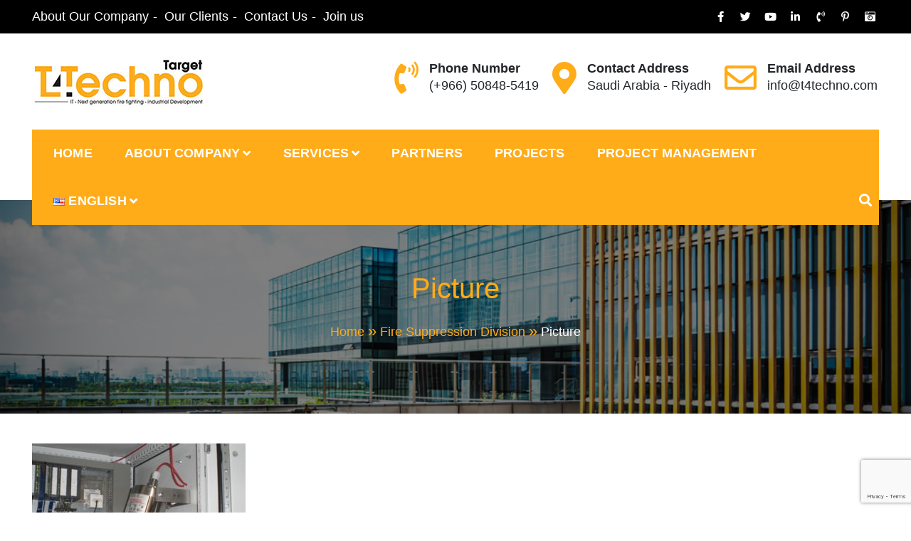

--- FILE ---
content_type: text/html; charset=utf-8
request_url: https://www.google.com/recaptcha/api2/anchor?ar=1&k=6LeOrFEgAAAAADSz2vBS-Jsj0P_RB5i0K9wLl7Zx&co=aHR0cHM6Ly90NHRlY2huby5jb206NDQz&hl=en&v=N67nZn4AqZkNcbeMu4prBgzg&size=invisible&anchor-ms=20000&execute-ms=30000&cb=q0fsypbp7960
body_size: 48710
content:
<!DOCTYPE HTML><html dir="ltr" lang="en"><head><meta http-equiv="Content-Type" content="text/html; charset=UTF-8">
<meta http-equiv="X-UA-Compatible" content="IE=edge">
<title>reCAPTCHA</title>
<style type="text/css">
/* cyrillic-ext */
@font-face {
  font-family: 'Roboto';
  font-style: normal;
  font-weight: 400;
  font-stretch: 100%;
  src: url(//fonts.gstatic.com/s/roboto/v48/KFO7CnqEu92Fr1ME7kSn66aGLdTylUAMa3GUBHMdazTgWw.woff2) format('woff2');
  unicode-range: U+0460-052F, U+1C80-1C8A, U+20B4, U+2DE0-2DFF, U+A640-A69F, U+FE2E-FE2F;
}
/* cyrillic */
@font-face {
  font-family: 'Roboto';
  font-style: normal;
  font-weight: 400;
  font-stretch: 100%;
  src: url(//fonts.gstatic.com/s/roboto/v48/KFO7CnqEu92Fr1ME7kSn66aGLdTylUAMa3iUBHMdazTgWw.woff2) format('woff2');
  unicode-range: U+0301, U+0400-045F, U+0490-0491, U+04B0-04B1, U+2116;
}
/* greek-ext */
@font-face {
  font-family: 'Roboto';
  font-style: normal;
  font-weight: 400;
  font-stretch: 100%;
  src: url(//fonts.gstatic.com/s/roboto/v48/KFO7CnqEu92Fr1ME7kSn66aGLdTylUAMa3CUBHMdazTgWw.woff2) format('woff2');
  unicode-range: U+1F00-1FFF;
}
/* greek */
@font-face {
  font-family: 'Roboto';
  font-style: normal;
  font-weight: 400;
  font-stretch: 100%;
  src: url(//fonts.gstatic.com/s/roboto/v48/KFO7CnqEu92Fr1ME7kSn66aGLdTylUAMa3-UBHMdazTgWw.woff2) format('woff2');
  unicode-range: U+0370-0377, U+037A-037F, U+0384-038A, U+038C, U+038E-03A1, U+03A3-03FF;
}
/* math */
@font-face {
  font-family: 'Roboto';
  font-style: normal;
  font-weight: 400;
  font-stretch: 100%;
  src: url(//fonts.gstatic.com/s/roboto/v48/KFO7CnqEu92Fr1ME7kSn66aGLdTylUAMawCUBHMdazTgWw.woff2) format('woff2');
  unicode-range: U+0302-0303, U+0305, U+0307-0308, U+0310, U+0312, U+0315, U+031A, U+0326-0327, U+032C, U+032F-0330, U+0332-0333, U+0338, U+033A, U+0346, U+034D, U+0391-03A1, U+03A3-03A9, U+03B1-03C9, U+03D1, U+03D5-03D6, U+03F0-03F1, U+03F4-03F5, U+2016-2017, U+2034-2038, U+203C, U+2040, U+2043, U+2047, U+2050, U+2057, U+205F, U+2070-2071, U+2074-208E, U+2090-209C, U+20D0-20DC, U+20E1, U+20E5-20EF, U+2100-2112, U+2114-2115, U+2117-2121, U+2123-214F, U+2190, U+2192, U+2194-21AE, U+21B0-21E5, U+21F1-21F2, U+21F4-2211, U+2213-2214, U+2216-22FF, U+2308-230B, U+2310, U+2319, U+231C-2321, U+2336-237A, U+237C, U+2395, U+239B-23B7, U+23D0, U+23DC-23E1, U+2474-2475, U+25AF, U+25B3, U+25B7, U+25BD, U+25C1, U+25CA, U+25CC, U+25FB, U+266D-266F, U+27C0-27FF, U+2900-2AFF, U+2B0E-2B11, U+2B30-2B4C, U+2BFE, U+3030, U+FF5B, U+FF5D, U+1D400-1D7FF, U+1EE00-1EEFF;
}
/* symbols */
@font-face {
  font-family: 'Roboto';
  font-style: normal;
  font-weight: 400;
  font-stretch: 100%;
  src: url(//fonts.gstatic.com/s/roboto/v48/KFO7CnqEu92Fr1ME7kSn66aGLdTylUAMaxKUBHMdazTgWw.woff2) format('woff2');
  unicode-range: U+0001-000C, U+000E-001F, U+007F-009F, U+20DD-20E0, U+20E2-20E4, U+2150-218F, U+2190, U+2192, U+2194-2199, U+21AF, U+21E6-21F0, U+21F3, U+2218-2219, U+2299, U+22C4-22C6, U+2300-243F, U+2440-244A, U+2460-24FF, U+25A0-27BF, U+2800-28FF, U+2921-2922, U+2981, U+29BF, U+29EB, U+2B00-2BFF, U+4DC0-4DFF, U+FFF9-FFFB, U+10140-1018E, U+10190-1019C, U+101A0, U+101D0-101FD, U+102E0-102FB, U+10E60-10E7E, U+1D2C0-1D2D3, U+1D2E0-1D37F, U+1F000-1F0FF, U+1F100-1F1AD, U+1F1E6-1F1FF, U+1F30D-1F30F, U+1F315, U+1F31C, U+1F31E, U+1F320-1F32C, U+1F336, U+1F378, U+1F37D, U+1F382, U+1F393-1F39F, U+1F3A7-1F3A8, U+1F3AC-1F3AF, U+1F3C2, U+1F3C4-1F3C6, U+1F3CA-1F3CE, U+1F3D4-1F3E0, U+1F3ED, U+1F3F1-1F3F3, U+1F3F5-1F3F7, U+1F408, U+1F415, U+1F41F, U+1F426, U+1F43F, U+1F441-1F442, U+1F444, U+1F446-1F449, U+1F44C-1F44E, U+1F453, U+1F46A, U+1F47D, U+1F4A3, U+1F4B0, U+1F4B3, U+1F4B9, U+1F4BB, U+1F4BF, U+1F4C8-1F4CB, U+1F4D6, U+1F4DA, U+1F4DF, U+1F4E3-1F4E6, U+1F4EA-1F4ED, U+1F4F7, U+1F4F9-1F4FB, U+1F4FD-1F4FE, U+1F503, U+1F507-1F50B, U+1F50D, U+1F512-1F513, U+1F53E-1F54A, U+1F54F-1F5FA, U+1F610, U+1F650-1F67F, U+1F687, U+1F68D, U+1F691, U+1F694, U+1F698, U+1F6AD, U+1F6B2, U+1F6B9-1F6BA, U+1F6BC, U+1F6C6-1F6CF, U+1F6D3-1F6D7, U+1F6E0-1F6EA, U+1F6F0-1F6F3, U+1F6F7-1F6FC, U+1F700-1F7FF, U+1F800-1F80B, U+1F810-1F847, U+1F850-1F859, U+1F860-1F887, U+1F890-1F8AD, U+1F8B0-1F8BB, U+1F8C0-1F8C1, U+1F900-1F90B, U+1F93B, U+1F946, U+1F984, U+1F996, U+1F9E9, U+1FA00-1FA6F, U+1FA70-1FA7C, U+1FA80-1FA89, U+1FA8F-1FAC6, U+1FACE-1FADC, U+1FADF-1FAE9, U+1FAF0-1FAF8, U+1FB00-1FBFF;
}
/* vietnamese */
@font-face {
  font-family: 'Roboto';
  font-style: normal;
  font-weight: 400;
  font-stretch: 100%;
  src: url(//fonts.gstatic.com/s/roboto/v48/KFO7CnqEu92Fr1ME7kSn66aGLdTylUAMa3OUBHMdazTgWw.woff2) format('woff2');
  unicode-range: U+0102-0103, U+0110-0111, U+0128-0129, U+0168-0169, U+01A0-01A1, U+01AF-01B0, U+0300-0301, U+0303-0304, U+0308-0309, U+0323, U+0329, U+1EA0-1EF9, U+20AB;
}
/* latin-ext */
@font-face {
  font-family: 'Roboto';
  font-style: normal;
  font-weight: 400;
  font-stretch: 100%;
  src: url(//fonts.gstatic.com/s/roboto/v48/KFO7CnqEu92Fr1ME7kSn66aGLdTylUAMa3KUBHMdazTgWw.woff2) format('woff2');
  unicode-range: U+0100-02BA, U+02BD-02C5, U+02C7-02CC, U+02CE-02D7, U+02DD-02FF, U+0304, U+0308, U+0329, U+1D00-1DBF, U+1E00-1E9F, U+1EF2-1EFF, U+2020, U+20A0-20AB, U+20AD-20C0, U+2113, U+2C60-2C7F, U+A720-A7FF;
}
/* latin */
@font-face {
  font-family: 'Roboto';
  font-style: normal;
  font-weight: 400;
  font-stretch: 100%;
  src: url(//fonts.gstatic.com/s/roboto/v48/KFO7CnqEu92Fr1ME7kSn66aGLdTylUAMa3yUBHMdazQ.woff2) format('woff2');
  unicode-range: U+0000-00FF, U+0131, U+0152-0153, U+02BB-02BC, U+02C6, U+02DA, U+02DC, U+0304, U+0308, U+0329, U+2000-206F, U+20AC, U+2122, U+2191, U+2193, U+2212, U+2215, U+FEFF, U+FFFD;
}
/* cyrillic-ext */
@font-face {
  font-family: 'Roboto';
  font-style: normal;
  font-weight: 500;
  font-stretch: 100%;
  src: url(//fonts.gstatic.com/s/roboto/v48/KFO7CnqEu92Fr1ME7kSn66aGLdTylUAMa3GUBHMdazTgWw.woff2) format('woff2');
  unicode-range: U+0460-052F, U+1C80-1C8A, U+20B4, U+2DE0-2DFF, U+A640-A69F, U+FE2E-FE2F;
}
/* cyrillic */
@font-face {
  font-family: 'Roboto';
  font-style: normal;
  font-weight: 500;
  font-stretch: 100%;
  src: url(//fonts.gstatic.com/s/roboto/v48/KFO7CnqEu92Fr1ME7kSn66aGLdTylUAMa3iUBHMdazTgWw.woff2) format('woff2');
  unicode-range: U+0301, U+0400-045F, U+0490-0491, U+04B0-04B1, U+2116;
}
/* greek-ext */
@font-face {
  font-family: 'Roboto';
  font-style: normal;
  font-weight: 500;
  font-stretch: 100%;
  src: url(//fonts.gstatic.com/s/roboto/v48/KFO7CnqEu92Fr1ME7kSn66aGLdTylUAMa3CUBHMdazTgWw.woff2) format('woff2');
  unicode-range: U+1F00-1FFF;
}
/* greek */
@font-face {
  font-family: 'Roboto';
  font-style: normal;
  font-weight: 500;
  font-stretch: 100%;
  src: url(//fonts.gstatic.com/s/roboto/v48/KFO7CnqEu92Fr1ME7kSn66aGLdTylUAMa3-UBHMdazTgWw.woff2) format('woff2');
  unicode-range: U+0370-0377, U+037A-037F, U+0384-038A, U+038C, U+038E-03A1, U+03A3-03FF;
}
/* math */
@font-face {
  font-family: 'Roboto';
  font-style: normal;
  font-weight: 500;
  font-stretch: 100%;
  src: url(//fonts.gstatic.com/s/roboto/v48/KFO7CnqEu92Fr1ME7kSn66aGLdTylUAMawCUBHMdazTgWw.woff2) format('woff2');
  unicode-range: U+0302-0303, U+0305, U+0307-0308, U+0310, U+0312, U+0315, U+031A, U+0326-0327, U+032C, U+032F-0330, U+0332-0333, U+0338, U+033A, U+0346, U+034D, U+0391-03A1, U+03A3-03A9, U+03B1-03C9, U+03D1, U+03D5-03D6, U+03F0-03F1, U+03F4-03F5, U+2016-2017, U+2034-2038, U+203C, U+2040, U+2043, U+2047, U+2050, U+2057, U+205F, U+2070-2071, U+2074-208E, U+2090-209C, U+20D0-20DC, U+20E1, U+20E5-20EF, U+2100-2112, U+2114-2115, U+2117-2121, U+2123-214F, U+2190, U+2192, U+2194-21AE, U+21B0-21E5, U+21F1-21F2, U+21F4-2211, U+2213-2214, U+2216-22FF, U+2308-230B, U+2310, U+2319, U+231C-2321, U+2336-237A, U+237C, U+2395, U+239B-23B7, U+23D0, U+23DC-23E1, U+2474-2475, U+25AF, U+25B3, U+25B7, U+25BD, U+25C1, U+25CA, U+25CC, U+25FB, U+266D-266F, U+27C0-27FF, U+2900-2AFF, U+2B0E-2B11, U+2B30-2B4C, U+2BFE, U+3030, U+FF5B, U+FF5D, U+1D400-1D7FF, U+1EE00-1EEFF;
}
/* symbols */
@font-face {
  font-family: 'Roboto';
  font-style: normal;
  font-weight: 500;
  font-stretch: 100%;
  src: url(//fonts.gstatic.com/s/roboto/v48/KFO7CnqEu92Fr1ME7kSn66aGLdTylUAMaxKUBHMdazTgWw.woff2) format('woff2');
  unicode-range: U+0001-000C, U+000E-001F, U+007F-009F, U+20DD-20E0, U+20E2-20E4, U+2150-218F, U+2190, U+2192, U+2194-2199, U+21AF, U+21E6-21F0, U+21F3, U+2218-2219, U+2299, U+22C4-22C6, U+2300-243F, U+2440-244A, U+2460-24FF, U+25A0-27BF, U+2800-28FF, U+2921-2922, U+2981, U+29BF, U+29EB, U+2B00-2BFF, U+4DC0-4DFF, U+FFF9-FFFB, U+10140-1018E, U+10190-1019C, U+101A0, U+101D0-101FD, U+102E0-102FB, U+10E60-10E7E, U+1D2C0-1D2D3, U+1D2E0-1D37F, U+1F000-1F0FF, U+1F100-1F1AD, U+1F1E6-1F1FF, U+1F30D-1F30F, U+1F315, U+1F31C, U+1F31E, U+1F320-1F32C, U+1F336, U+1F378, U+1F37D, U+1F382, U+1F393-1F39F, U+1F3A7-1F3A8, U+1F3AC-1F3AF, U+1F3C2, U+1F3C4-1F3C6, U+1F3CA-1F3CE, U+1F3D4-1F3E0, U+1F3ED, U+1F3F1-1F3F3, U+1F3F5-1F3F7, U+1F408, U+1F415, U+1F41F, U+1F426, U+1F43F, U+1F441-1F442, U+1F444, U+1F446-1F449, U+1F44C-1F44E, U+1F453, U+1F46A, U+1F47D, U+1F4A3, U+1F4B0, U+1F4B3, U+1F4B9, U+1F4BB, U+1F4BF, U+1F4C8-1F4CB, U+1F4D6, U+1F4DA, U+1F4DF, U+1F4E3-1F4E6, U+1F4EA-1F4ED, U+1F4F7, U+1F4F9-1F4FB, U+1F4FD-1F4FE, U+1F503, U+1F507-1F50B, U+1F50D, U+1F512-1F513, U+1F53E-1F54A, U+1F54F-1F5FA, U+1F610, U+1F650-1F67F, U+1F687, U+1F68D, U+1F691, U+1F694, U+1F698, U+1F6AD, U+1F6B2, U+1F6B9-1F6BA, U+1F6BC, U+1F6C6-1F6CF, U+1F6D3-1F6D7, U+1F6E0-1F6EA, U+1F6F0-1F6F3, U+1F6F7-1F6FC, U+1F700-1F7FF, U+1F800-1F80B, U+1F810-1F847, U+1F850-1F859, U+1F860-1F887, U+1F890-1F8AD, U+1F8B0-1F8BB, U+1F8C0-1F8C1, U+1F900-1F90B, U+1F93B, U+1F946, U+1F984, U+1F996, U+1F9E9, U+1FA00-1FA6F, U+1FA70-1FA7C, U+1FA80-1FA89, U+1FA8F-1FAC6, U+1FACE-1FADC, U+1FADF-1FAE9, U+1FAF0-1FAF8, U+1FB00-1FBFF;
}
/* vietnamese */
@font-face {
  font-family: 'Roboto';
  font-style: normal;
  font-weight: 500;
  font-stretch: 100%;
  src: url(//fonts.gstatic.com/s/roboto/v48/KFO7CnqEu92Fr1ME7kSn66aGLdTylUAMa3OUBHMdazTgWw.woff2) format('woff2');
  unicode-range: U+0102-0103, U+0110-0111, U+0128-0129, U+0168-0169, U+01A0-01A1, U+01AF-01B0, U+0300-0301, U+0303-0304, U+0308-0309, U+0323, U+0329, U+1EA0-1EF9, U+20AB;
}
/* latin-ext */
@font-face {
  font-family: 'Roboto';
  font-style: normal;
  font-weight: 500;
  font-stretch: 100%;
  src: url(//fonts.gstatic.com/s/roboto/v48/KFO7CnqEu92Fr1ME7kSn66aGLdTylUAMa3KUBHMdazTgWw.woff2) format('woff2');
  unicode-range: U+0100-02BA, U+02BD-02C5, U+02C7-02CC, U+02CE-02D7, U+02DD-02FF, U+0304, U+0308, U+0329, U+1D00-1DBF, U+1E00-1E9F, U+1EF2-1EFF, U+2020, U+20A0-20AB, U+20AD-20C0, U+2113, U+2C60-2C7F, U+A720-A7FF;
}
/* latin */
@font-face {
  font-family: 'Roboto';
  font-style: normal;
  font-weight: 500;
  font-stretch: 100%;
  src: url(//fonts.gstatic.com/s/roboto/v48/KFO7CnqEu92Fr1ME7kSn66aGLdTylUAMa3yUBHMdazQ.woff2) format('woff2');
  unicode-range: U+0000-00FF, U+0131, U+0152-0153, U+02BB-02BC, U+02C6, U+02DA, U+02DC, U+0304, U+0308, U+0329, U+2000-206F, U+20AC, U+2122, U+2191, U+2193, U+2212, U+2215, U+FEFF, U+FFFD;
}
/* cyrillic-ext */
@font-face {
  font-family: 'Roboto';
  font-style: normal;
  font-weight: 900;
  font-stretch: 100%;
  src: url(//fonts.gstatic.com/s/roboto/v48/KFO7CnqEu92Fr1ME7kSn66aGLdTylUAMa3GUBHMdazTgWw.woff2) format('woff2');
  unicode-range: U+0460-052F, U+1C80-1C8A, U+20B4, U+2DE0-2DFF, U+A640-A69F, U+FE2E-FE2F;
}
/* cyrillic */
@font-face {
  font-family: 'Roboto';
  font-style: normal;
  font-weight: 900;
  font-stretch: 100%;
  src: url(//fonts.gstatic.com/s/roboto/v48/KFO7CnqEu92Fr1ME7kSn66aGLdTylUAMa3iUBHMdazTgWw.woff2) format('woff2');
  unicode-range: U+0301, U+0400-045F, U+0490-0491, U+04B0-04B1, U+2116;
}
/* greek-ext */
@font-face {
  font-family: 'Roboto';
  font-style: normal;
  font-weight: 900;
  font-stretch: 100%;
  src: url(//fonts.gstatic.com/s/roboto/v48/KFO7CnqEu92Fr1ME7kSn66aGLdTylUAMa3CUBHMdazTgWw.woff2) format('woff2');
  unicode-range: U+1F00-1FFF;
}
/* greek */
@font-face {
  font-family: 'Roboto';
  font-style: normal;
  font-weight: 900;
  font-stretch: 100%;
  src: url(//fonts.gstatic.com/s/roboto/v48/KFO7CnqEu92Fr1ME7kSn66aGLdTylUAMa3-UBHMdazTgWw.woff2) format('woff2');
  unicode-range: U+0370-0377, U+037A-037F, U+0384-038A, U+038C, U+038E-03A1, U+03A3-03FF;
}
/* math */
@font-face {
  font-family: 'Roboto';
  font-style: normal;
  font-weight: 900;
  font-stretch: 100%;
  src: url(//fonts.gstatic.com/s/roboto/v48/KFO7CnqEu92Fr1ME7kSn66aGLdTylUAMawCUBHMdazTgWw.woff2) format('woff2');
  unicode-range: U+0302-0303, U+0305, U+0307-0308, U+0310, U+0312, U+0315, U+031A, U+0326-0327, U+032C, U+032F-0330, U+0332-0333, U+0338, U+033A, U+0346, U+034D, U+0391-03A1, U+03A3-03A9, U+03B1-03C9, U+03D1, U+03D5-03D6, U+03F0-03F1, U+03F4-03F5, U+2016-2017, U+2034-2038, U+203C, U+2040, U+2043, U+2047, U+2050, U+2057, U+205F, U+2070-2071, U+2074-208E, U+2090-209C, U+20D0-20DC, U+20E1, U+20E5-20EF, U+2100-2112, U+2114-2115, U+2117-2121, U+2123-214F, U+2190, U+2192, U+2194-21AE, U+21B0-21E5, U+21F1-21F2, U+21F4-2211, U+2213-2214, U+2216-22FF, U+2308-230B, U+2310, U+2319, U+231C-2321, U+2336-237A, U+237C, U+2395, U+239B-23B7, U+23D0, U+23DC-23E1, U+2474-2475, U+25AF, U+25B3, U+25B7, U+25BD, U+25C1, U+25CA, U+25CC, U+25FB, U+266D-266F, U+27C0-27FF, U+2900-2AFF, U+2B0E-2B11, U+2B30-2B4C, U+2BFE, U+3030, U+FF5B, U+FF5D, U+1D400-1D7FF, U+1EE00-1EEFF;
}
/* symbols */
@font-face {
  font-family: 'Roboto';
  font-style: normal;
  font-weight: 900;
  font-stretch: 100%;
  src: url(//fonts.gstatic.com/s/roboto/v48/KFO7CnqEu92Fr1ME7kSn66aGLdTylUAMaxKUBHMdazTgWw.woff2) format('woff2');
  unicode-range: U+0001-000C, U+000E-001F, U+007F-009F, U+20DD-20E0, U+20E2-20E4, U+2150-218F, U+2190, U+2192, U+2194-2199, U+21AF, U+21E6-21F0, U+21F3, U+2218-2219, U+2299, U+22C4-22C6, U+2300-243F, U+2440-244A, U+2460-24FF, U+25A0-27BF, U+2800-28FF, U+2921-2922, U+2981, U+29BF, U+29EB, U+2B00-2BFF, U+4DC0-4DFF, U+FFF9-FFFB, U+10140-1018E, U+10190-1019C, U+101A0, U+101D0-101FD, U+102E0-102FB, U+10E60-10E7E, U+1D2C0-1D2D3, U+1D2E0-1D37F, U+1F000-1F0FF, U+1F100-1F1AD, U+1F1E6-1F1FF, U+1F30D-1F30F, U+1F315, U+1F31C, U+1F31E, U+1F320-1F32C, U+1F336, U+1F378, U+1F37D, U+1F382, U+1F393-1F39F, U+1F3A7-1F3A8, U+1F3AC-1F3AF, U+1F3C2, U+1F3C4-1F3C6, U+1F3CA-1F3CE, U+1F3D4-1F3E0, U+1F3ED, U+1F3F1-1F3F3, U+1F3F5-1F3F7, U+1F408, U+1F415, U+1F41F, U+1F426, U+1F43F, U+1F441-1F442, U+1F444, U+1F446-1F449, U+1F44C-1F44E, U+1F453, U+1F46A, U+1F47D, U+1F4A3, U+1F4B0, U+1F4B3, U+1F4B9, U+1F4BB, U+1F4BF, U+1F4C8-1F4CB, U+1F4D6, U+1F4DA, U+1F4DF, U+1F4E3-1F4E6, U+1F4EA-1F4ED, U+1F4F7, U+1F4F9-1F4FB, U+1F4FD-1F4FE, U+1F503, U+1F507-1F50B, U+1F50D, U+1F512-1F513, U+1F53E-1F54A, U+1F54F-1F5FA, U+1F610, U+1F650-1F67F, U+1F687, U+1F68D, U+1F691, U+1F694, U+1F698, U+1F6AD, U+1F6B2, U+1F6B9-1F6BA, U+1F6BC, U+1F6C6-1F6CF, U+1F6D3-1F6D7, U+1F6E0-1F6EA, U+1F6F0-1F6F3, U+1F6F7-1F6FC, U+1F700-1F7FF, U+1F800-1F80B, U+1F810-1F847, U+1F850-1F859, U+1F860-1F887, U+1F890-1F8AD, U+1F8B0-1F8BB, U+1F8C0-1F8C1, U+1F900-1F90B, U+1F93B, U+1F946, U+1F984, U+1F996, U+1F9E9, U+1FA00-1FA6F, U+1FA70-1FA7C, U+1FA80-1FA89, U+1FA8F-1FAC6, U+1FACE-1FADC, U+1FADF-1FAE9, U+1FAF0-1FAF8, U+1FB00-1FBFF;
}
/* vietnamese */
@font-face {
  font-family: 'Roboto';
  font-style: normal;
  font-weight: 900;
  font-stretch: 100%;
  src: url(//fonts.gstatic.com/s/roboto/v48/KFO7CnqEu92Fr1ME7kSn66aGLdTylUAMa3OUBHMdazTgWw.woff2) format('woff2');
  unicode-range: U+0102-0103, U+0110-0111, U+0128-0129, U+0168-0169, U+01A0-01A1, U+01AF-01B0, U+0300-0301, U+0303-0304, U+0308-0309, U+0323, U+0329, U+1EA0-1EF9, U+20AB;
}
/* latin-ext */
@font-face {
  font-family: 'Roboto';
  font-style: normal;
  font-weight: 900;
  font-stretch: 100%;
  src: url(//fonts.gstatic.com/s/roboto/v48/KFO7CnqEu92Fr1ME7kSn66aGLdTylUAMa3KUBHMdazTgWw.woff2) format('woff2');
  unicode-range: U+0100-02BA, U+02BD-02C5, U+02C7-02CC, U+02CE-02D7, U+02DD-02FF, U+0304, U+0308, U+0329, U+1D00-1DBF, U+1E00-1E9F, U+1EF2-1EFF, U+2020, U+20A0-20AB, U+20AD-20C0, U+2113, U+2C60-2C7F, U+A720-A7FF;
}
/* latin */
@font-face {
  font-family: 'Roboto';
  font-style: normal;
  font-weight: 900;
  font-stretch: 100%;
  src: url(//fonts.gstatic.com/s/roboto/v48/KFO7CnqEu92Fr1ME7kSn66aGLdTylUAMa3yUBHMdazQ.woff2) format('woff2');
  unicode-range: U+0000-00FF, U+0131, U+0152-0153, U+02BB-02BC, U+02C6, U+02DA, U+02DC, U+0304, U+0308, U+0329, U+2000-206F, U+20AC, U+2122, U+2191, U+2193, U+2212, U+2215, U+FEFF, U+FFFD;
}

</style>
<link rel="stylesheet" type="text/css" href="https://www.gstatic.com/recaptcha/releases/N67nZn4AqZkNcbeMu4prBgzg/styles__ltr.css">
<script nonce="b33TBJr2FZOmjZ_57D165Q" type="text/javascript">window['__recaptcha_api'] = 'https://www.google.com/recaptcha/api2/';</script>
<script type="text/javascript" src="https://www.gstatic.com/recaptcha/releases/N67nZn4AqZkNcbeMu4prBgzg/recaptcha__en.js" nonce="b33TBJr2FZOmjZ_57D165Q">
      
    </script></head>
<body><div id="rc-anchor-alert" class="rc-anchor-alert"></div>
<input type="hidden" id="recaptcha-token" value="[base64]">
<script type="text/javascript" nonce="b33TBJr2FZOmjZ_57D165Q">
      recaptcha.anchor.Main.init("[\x22ainput\x22,[\x22bgdata\x22,\x22\x22,\[base64]/[base64]/[base64]/bmV3IHJbeF0oY1swXSk6RT09Mj9uZXcgclt4XShjWzBdLGNbMV0pOkU9PTM/bmV3IHJbeF0oY1swXSxjWzFdLGNbMl0pOkU9PTQ/[base64]/[base64]/[base64]/[base64]/[base64]/[base64]/[base64]/[base64]\x22,\[base64]\\u003d\\u003d\x22,\[base64]/DlsKCYcOTZMK8w6sOwoF+wqrCq8KhworCg8KuwposwrPCrcOpwr/[base64]/Du8KvwqhhD8K+wq5lCcOuwpwbMT4MwpJaw6HCrcOeLMOewr7Dl8Opw77Cm8OlU18kNQrCkTVdCMONwpLDqg/DlyrDnyDCq8Ojwq06Py3DqknDqMKlbsOUw4M+w5Ucw6TCrsOiwr5zUAvCtw9KTxkcwofDl8KDFsOZwqrChz5ZwpMZAzfDr8OCQMOqAMKoesKDw5nCiHFbw5zCjMKqwr5AwqbCuUnDjcKicMO2w4JfwqjCmwjCm1pbfQDCgsKHw5N0UE/CtF/[base64]/[base64]/[base64]/UcKGw6TDkjc7GCbCvRl1wqJKw6vDnDjCmzY3wo/Dl8Kyw6IZwrLDu0Y0JsOTV0kew4ppOcOlZT3CgMOVRxnDlAAMwq1jG8K/IMOywphAfsKuDQPDm0UKwogZwoAtZwBoD8KxScK9w4pqIcKuHsO+fnh2wqHDtC/CkMKZwphIdX44YgtHw5HDk8O2w6vCq8OiVH7DnWxyVcKyw6AJcsOpw5/CoRsEw6PCsMKqNCRCw7oEe8KrI8KLwrkJK2LDtT1JVcKoXxPCicKrW8KbbkLCg3nCrcKzJBUjw44Aw6rCrQbDm0rCsyHDhsONwqjCsMODYsOjw7UdD8ONw6BIw6psZcKyNAHCrV0Ew4TDvcODw7TDvWHDnnPCvggeKMOwbcO5OUnDqsKew5Zrwrl/QgnCkT3DosO2wrjCssK0wp/DrMKBwqjCinrDkzowAAHChQFnw6HDicOxI0c+Ph1dw7zCmsO/w5sLZ8O+a8O4LEs+wrfDgcO5wqrCs8KNbRjCiMKMw4Jdw4TCgTIYNsKww6dGBh/DnsOIHcOTLX/CvUk/TF1qb8Owc8KlwokiM8O8wrzCsypZw6bCjsOVw5rDnMKowoLCmcKgRMKidcO8w41ZWcKGw6VcMcOtw7/CmMKGW8KbwoEmK8KcwoVBwrHCrsK2J8OjKnPDtwsFcMK8w643wphZw5pzw5tWwpzCryB9WMKBOcOvwqwzwq/DnMOwJ8KTbQ3DgcKdw77CicKBwpkQEsKnw7vDpT8gFcKvwqEOakZyc8OGwq1EPQBIwrwCwqRBwqjDjsKOw4FGw4Fzw7TCmgxqfMKQw5PCqsKmwoLDuhvCmcKCF0QLw4gXDMKqw5dWIFPCmWXCq3Yowp/[base64]/[base64]/[base64]/[base64]/Dj8K1SnASw6PDkMKKwpdibMOnw63CoX5qw57DoQ86wo/Dnxo4wpNnRsOnwq0lw4dbWcOhazvCripZcsKAwoXCkMO+w73Cl8Oow4lddSrCj8OJwqvDgDMRIsOww5BMdcOew7BzRsO4w4zDugc/w4VBwrTDijpfWcKVwrjDvcOYcMKnwrbDtMO5dsOwwonDhHNtWTIKUBTCtsOuw7JrL8OKLi1OwrbDiU/DlSvDkVopacOIw5c4UsKQwpQow6fDoMO8amrCusKfJFbChlzDjMOHGcOFwpHCrnAswoXCp8ORw5DDmcKQwp3CvkB5PcOEIFpbw57CrcKfwoTDnsOQw4DDmMKuwoAxw6Z2SMKUw5jCiRgXdm0/w5ESWsK0wrTCgsKNw5hbwp3Ck8KTacKKw5fDsMOtUWbCmcKkwq0Kw4Evw75Zf1AQwoJFBlswC8KUbUvDjlR/BnpXw6/[base64]/DtF7DvDbChj/CsMKQHw1sRGdjwq4pwpB+Q8Kvw7N4RlrCgcKsw4rCrcKsTsOabsObw6jCm8Kiw4XDjj/CiMOiw7zDv8KYPkAlwr7CqMOXwqHDvCZIw5fDmsK/w7jCtX4Gw6MSf8O0USDDv8K/[base64]/woVhEDA9wrvCsQgmZsK+wpTCtHhHXMKawpk1wqwmJBoowp1KBjgSwp5LwocYUAVmwpfDosOrwroiwqdxFw7DuMOGGjbDl8KKaMO/wrzDhh4jdsKMwokYwqU6w4RwwpEvJmXCjjXDrcKfOMOFw446LsKtwpbCosOzwpwHw70EYhQ0wr7Co8KkJz1YER7ChMOmw5cww4o3BV4Jw6/[base64]/Dm8KBw6VGwoXDpsOzPGpVO8KrKsOnPsKCw4bChA/[base64]/w77DgQ40QcK0TMOkwpzDmcOUIMK+wofDrHPCicOOJnAmWTcnBUXCgDvDi8KuQ8KNLsObF37DsmwuTCs1BcO7w5E2w7zDuVYOHwl4FcOAwqtMQH9jTC9hw7VzwoYrDyNHUcKzw511w74pGlQ/LxJxcRzCkcO0bCINw67Ds8KkB8KcVUHDuwjDsBwUVF/DrcKsQMOLWMOjwqDDlkvClBZnw4HDiiXCp8Kdwr46V8KHw6JMwqMUwoLDrcOnw5rDgsKBIsKwIAoOKcKiLGIJTcOmw7/Dhx/ClcORwqbCocO7CTbCnBA1UsODMzvClcOLE8OPTF/[base64]/[base64]/[base64]/XHwpV8Odwp/CsQPCq8K1WsKWwprCn1LDo2YTLMK0OzfCosKGwrw7wrXDjGHDilFRwr1bSzbCm8KVD8Klw4HClQB8eQZhbsKRfsKqDBHDrcOAGcOWw7dCW8KBwqFSZMOQwrEOR0/DoMO7w5fCjsOYw7o/YzRLwpvDnn0KTDjClxM/[base64]/CmGoFPl3Du8KVccOtw5c4woMOQMK8wqrDicKeOhjCgQ1Cw6/DlQzDmn0Mwq9Gw7TCvwE6cSICw53DlWdlwp3DvMKGwoEOwps1w4zCncOyTAEiEC7DoWpedsOEIsOwS2zClsOzYHNkw6XDssO6w5vCpXvDt8KpTFASwqhNwr/Ch0rDlMOew57CosO5wprDk8Kpwr1KVcKWRlZAwp89dll2wpQYw6jCvcOiw49yEsKQXsKBAsK/ORTDlkHClRp+w5DDssO3PRI2cj7DhQU/[base64]/CqETDp30edHXDvixnwqJFQ8Ksw4Jzw49kwqt+w5E8w5AVI8K/w45Jw4zCvSFgCWzCssOFdsOGEMORwpMCNcOveR7CoUAvwqTCnyrDi2pIwoURw5UgLBhqDSPDpBLDvsOUE8OATkTDo8K6w5MwCTRuwqfCn8KyWyHDqRJ+w6nDnMKXwpTCj8KpYsKOfGBcRwkEwq4pwpRbw6RQwqDClGTDuXfDuDVLw53Dq39/w5hqRwpbw5nCtmDDt8KXLwxTZWrDrmzCu8KALVTChcOZwoYTCCUPwqo6cMKoCcKNwqxYw7MPc8OrcMOawp11wpvCmmPCuMKLwrMsdcKRw74ARX/CpW1BOcKsb8OaEsOFXMKwcjTDoCXDkWfDuEjDhAvDtMOUw552wqcSwqjCgMKUw6nCjGhJw4sXX8KcwoLDksKHwr/[base64]/DrsK1w7/[base64]/CpMOzw5rDn8Kzw4nDlnhbw5cnRBl9wpQWcE0MQGbDl8K7eD7CiG/[base64]/w44FbFfCp8KoCRBywqdrw6XDncKqw7/Dl8OdRcKew4JwTjzDuMO+d8OgTcOocMKxwovCgC7DjsK5w7XCuXFCD0gYw5dJUS/[base64]/CiEs9F8Kqw4PDsTlse8OQGsOHw447GMOswqFUIXEIwpYzH3rCh8OZw5tdVQnCgVl2CCzDuggpBMOxwo3Cnyhmw47DpsOLwocIFMKUwr/[base64]/[base64]/[base64]/CvRzDlUwGw73ChMOBw7sDw4PCiMOfb8OkF8Ocw4zCmcOASgFqIx/DnMKLCcKywq83fMOze3fDmcKiDcKid0vDkQjCjsKBw7XDnFbDkcOzNcOmwqbCqHgWVGzCpy51wonDssK5P8ObTMKWA8KDwrHDklPCssOzwrXCmcKIOXNEw4/DncOwwq/CtDAzXsOIw43Csw5TwojDusKew4fDt8OTw7XDgMKcCcKYwrjComjCt1HDkCBQw5x9w5PDuFsjw4XClcKWw6nDmEgQM2UnC8KxEcOnUMOiS8ONZRJGw5d2w7YAwrZbAW3CjwwKNcKjAcK9w7VvwozDiMKKd1XCj08hw5sWwpnChQtzwoJ+woUrGW/DqXV/DX1Uw6nDu8OALcKsPwnDt8OTwoNEw6HDm8OeHMK0wrN5w4sEPWkiwrsLSVnCiSXCkB3DpErCthPDsUJDw5DChi/Cq8O6w6zDo3vCtcOpbRZRw6Nxw5R7wpHDisOzURFPwpsHwoFZfsKaYsO3U8OZe0E2S8OsOW7DjsOcXMKrdCJfwpLDicOIw4bDuMKSMWUYwocrNgfDjkfDtsOQU8KZwq/DhzPDs8Oiw4NDw5IIwopzwrxxw47CglB4w5xLYgJ8wr/DocK/wqDCsMKbwoLCgMK0w5ozb14Od8Oaw5k7ZmdePAQGP3LDqcOxwoAPKsOvwp9pRcKHHWzCtxnDk8KNwpjDuVQtw6fCpilyEsKUw5nDpXQPIsOxUV3DtMKvw7PDicO9F8OTe8KFwrPCjh/CrgczGi/DiMOmFMO/wqfCrBHDkcKXw49Xw7HCg03CvW/[base64]/w4Jdw7NJwrJyw4fDicKFw655w6jCqEfCjV4bw4HCv3PCuBZlUDLCuWPClMKOw5fCrynCgcKsw4zDukTDn8OjcMOHw5/CjsKwbRl/[base64]/DgsKCw4DChRRfXMOZw7knwo/DhsKAw5DDgsKPGsK0wpZFF8O4TcObM8OHAykKwrPCn8O6OMK3QkQcFMKqRzHDjcOFwo4nSGbCkAvCuxbDpcK8wpPCq1rCpRbCiMKVwrx8w7cCwrAnwqPDp8K7w7bCuSx7w6tdYVbDo8KAwqhQcVIte2NBam/DqcKLUXMNBABFacOeNsKMNMK1bxnCssOIHTXDosKhDsKcw4bDhDh2MjMBw7k0R8OhwpLCsTN/FMKZdi3DosOrwqNZw6gNKsOcPB3DihbChgwHw48Fw6TDh8K8w4vCs3w+PHxbQsKINMOPJMONw4bDnyBSwo/[base64]/CvXcqR8O1wphuwqBUVMKfwr/CiCPDjVLCkMK4w6HDjSVWYQAfwrDDrR9sw73CshTChk3CqUEtwo5yUMKgw74/wrd0w71rHMKGw4DChsOMwptlCWTCgcOrGwhfI8KZU8K/[base64]/CjcKxCSDCv2J3X8OHZ8OoFjbDrgIcPcKpAgjCsA3Dm3MdwpFVflTCsnNnw7QXcibDsGzDoMKRTA/DtVLDpWbDosONLHJQKXMdwoR7wpI/wpd1MT1Ow6bCs8Kxw7rDmT9Jwp89wpHDhcODw6Q2woDDnsOQf14wwplKchdywrPDjlZjbcK4wozChUlTRFHCrUJFw4HCl15Lw4/CuMOvRSw6fADDqmDCixpKNClYw7YjwpQkLMKYw4jCqcKcG2Y+w5ULRE/DhsOXwrk5wqBiwp3CsXDCtcKyABDCtiBXVMO4ahvDhCgbWcKzw6VhCX58U8Ocw6FJBcKzO8OmBVdcCkjCosO6bcOjUV3CtcOrEDfCjCLCsgYdwqrDtnkVHMO/wrXCviMrHm40w5nDk8KpYwcsZsOMCMKlwp3CunnDvMK4BcKPw6wEw4/CpcKcwrrCo3DDp07CocOnw4TCoHjCvGrCrcKsw4U/w6J8woBNUxg2w6bDkcK8w4M1wrLDpMK6XcO2wqcSAMOBwqRTP3DCmGJ/w7caw4oiw5oLwrDCpcOxf1zCqGLDvQzCpSDDoMKGwo3Cm8KOacOWdcOGaV54w4Bjw5nCiWvDh8OGDcOKw551w5XDiiRVKzbDqB/CqD9swrLCnBAED2nDo8KacE97w6RkWsKBAXbCsjFrKsOEw6Fnw7XDosKBRk7DkcKNwrxQEMOffGPDpxA2w4JCwp59Lm4gwpbDoMO9w54YPnpHPgnClMOqEcK7UsKjw55qNQUewowDwqrDjksxw5nCt8K5McO1FMKJMsK0dFDCgU8yU2/DqcKLwr12GsO+w67Dq8KkbXLCigTCl8OHDcKowp0KwofCn8OOwoLDkMKxVsOfw6vCpFkYVMKPwp7CnsOUElLDkUg/AsOHJzNbw4/[base64]/CpMKeD0nDssODMcKZw6PDq8OAFcOcw7Q2wqXCq8OgCMKTw7DDj8KJGcKifFjCrhrDhBIUXsKVw4fDj8OCw6pow7wWEsKow7VCZxHDvBsdaMKVLsOCTFdNwrlvQsOmAcKNwobDgsOFwoBJTGDCkMOPwp/DnzXDpALCqsOIScKfw7/Dk2fDtz7Dp0DCmC01w64GF8Oaw6zClsKlw4A+wprCo8Oqdycvw4N/K8K8Zn5+w5oEw4HDnAduYkrDlC/CjMKdwrlIXcOLw4Etw5ZdwpvDuMKlfSxSwr3CmDEbd8KKEcKaHMOLwp3CvQkMSsK4woDCksKtLEN/woHDrsOQwrUdTcKWw6TCmAAwbFDDpBDDjcOnw54ww4nDlsK8wpjDsx/CtmfCkRbDhMOrwoJnw4ZUeMK7wqxsSgIvXsKHPnVPD8Kuw4hqw4TCuivDv3PDl1fDicKGw47DvWzDqsO7wpfDikXCssOpw57Ci3oyw4gUw7xlw6c0YGgnMcKkw48RwpDDp8Ogw6zDq8KLRxLCpsKqajM+XMK7XcKGXsKcw7tAFsKEwrsXDwPDm8KRwq/DiHdqw5fCoADClV/Ckz4oe3RpwpTDq07CgsKKAMOtw49eU8KvK8Odw4DChhRLFXFqK8KVw4spwoF7wph1w4rDuyfCm8Onwrc0w5PCnl0ww7YacMOQBETCrMOtw67Dhg3Du8KywqbCvyFewoFgwqAqwptowr9YccKDJ0PDlm7CnMOmGGfCucKTwq/CjMOmNTQPwqXDuzwRYhPCijjDpUoJwpRJwrnDlsOvJzRAwp9WXMKjMi7Dh2xrdsK9wq3DrSnCjMK7wo01UgnCrFotFWrCkkccw5/ClUtVw5XChsKjXDXCk8Oqw7HCqjdXJT4gw59oaEfCoT5pwq/DrcOkw5XDqwzCj8OvVULCrUrCs1FlODwew4tVWcOJCcOBwpTDvTHCgnTCjHEhR2QIw6Y7H8K3wo9Rw5sfWV1jPcO9e3jCmcKSbmMmw5bDrk/CgxDDpgzCgBlbAlIrw4Nmw5/DnGDChHXDm8ORwp0tw4jCkEMGFChqwqvCu2EqCjx2PCnCisObw7Erwq1/w6UPNsKxDsKQw6wmwrIVbXzDt8O2w5cBw5DCuzE9wqwjccKvw63DusKWQcKVC0PDrcKrw6zDrThDYHQ/[base64]/ClF8Vwr1XN8OiYcK9w4/Dp8KSwq9Twq7CmRDCm8Kmw5HCkVctw5TCnMKOwpQXwpJVGcO0w7IkWsOCQ28swoXCtMKaw5pSwoBrwoTCsMK6QsOgHMOAMcKPO8Kww7EZNQjDtkzDrsODwr0jd8O/f8KPey3Dp8K3wrMPwpnCnUXDrn3Ci8KCw51nw7QWbsK5wrbDtMO5K8KJYsOtwqzDuWIiw6dJdTVWwrI5wq4fwrEtZAswwpLCugQ8eMKIwodgwqDDswPCqTRLJXzDjWfCmMONwrJXwrbChArDl8ORwrzCqcO5QyNEwoDCpMOxFcOpw6XDnVXCpy/ClMKPw7/[base64]/acOWTsOywqjDnsOnNH3DjMOqA2USw67CvMOzFsKQE2vCisK/WS7Ch8K5wrFkw4JAwoDDrcKpbl9ZKsOKeH7DvkdAA8K5MjrCqsKUwoxReDPCvUTCtifCohXDrSkPw5FCw7jCvnrCvy9GacObIw0iw7vCmsKBMU7CvQ7CisO6w4UuwoQ7w7UCZyjClD3CgMKZw4lPwpgqN3Inw4tDMcOKZcOMTMOIwoRvw5zDvQ8/w6vDnMKzWjzDrsKow6ZGwrHCksKnLcOtW1XCjgnDnRnCl37CrwLDlXZTwpxkwqjDl8OFw6kKwoU3IcOGIy9Aw4PDssOowqDDvDRuw7Yfw4DCs8K3w6hZUnbCkMK4VsOHw68Cw63CgMKnEcK5AHR8w7tNI001w5/DsVPCpUDCjcKvwrdqKWHDi8K7KcOnwo1VOX/Cp8KVMsKLwoDCr8O1XMOYCz4CbMOlKzVRwrrCoMKWNsOuw6oBPsKNEkgpaEBRwqxif8Kgw5zCunLDmz7Cokhewq/[base64]/Co2VmS8OtwqbDrcKWaxI1wrI8wp1qw61QBDYtwrd0wqDCnCTDpsKBYEQQP8OKPTQOwr8lOVkYEioxex9BOsK/T8OuRMKJGQvCkgnDrVNrwoYLchkwwrPDqsKpw5/DkMKvWEnDsV9gwrJ7woZgbMKFcH3DjkkxTsOsHMKBw5bDhsKcWF0XO8OlGmhSw7TCkHMfNz9XSR9yRhQDLMKSKcKDwrAVbsOsAMOsMsKVLMOASMOdPMKpFMOdw44Ew4YAasOWwpkeSxFDP1Q+YMKTZywUFH9yw5/CisOpw5Q7w5Zqw4Jtw5VTa1QjT13CkcK5wrA+RDjDtsOWc8Kbw43DocObQcK4eTvDnHHCtSYiwrTClsOCbjLCi8OBOcKTwoMrwrDDsyAWwpV0A0sxwo3DmkrCtMOBFcO4w4/DoMOOwp3CiRrDhsKQCsO3wrsxwqDDhcKDw4nCnMK/Y8K/AnRzTcKsHSjDqTTCpcKrLsO1wrzDlMOlGBI0wpvDnMOywqoFw5zCghjDkMKow4/Dm8Oiw6HChMOBw6s1HS9nPRrDsXMLwrogwoxdFVJCGkHDncODwo/CgHzCs8KpKg7CmwDCsMK1NMOMLUHCl8OLJMKDwqFyAHRRPcK9wplcw7nCqDtVw6DCgMOkNcKxwo89w5w4FcKSDCLCv8KMO8OCOBQywojCgcKsdMKww6IZw5l/TB4Cw7DDgAkUD8KiBMKrMEE0w4dXw4bCtsOhLsOZw7FHBcOHA8KuZD5Twq/CisKEBsKtGsKoZcOMacOwPsKyBk47O8KPwosow5vCpMKCw4pnIhfCqMOvw4nChA1NMDUKwpXCu0Zxw6LCsU7DqsKqwqsxIBzCncKaFwbDgMOzTEHDnRHCngZ1LcKow4rDo8K0woVPDcO6W8K/wps8w7PCmnwKN8KSWsO/VVwTw6PDuilowpsPBcK4esOQAlPDmhI1NcOowpXCsCjCi8OyQcKQRVkzR1Ilw69HBCbDrHsZw7PDpUXCg3V4G3DDgiPDosOpwp4ow5fDgMKOKMOUYwdAG8OLwoMvO2vDvsKfHsORwqXCtA5zMcOqw64QVcK1w502ajtvwpVHw7nDgm1EUcOyw5nDi8O/DsKMw5l6wphGwopSw5ktBw0Jwo/[base64]/[base64]/ChmlZwr7Dmk8XFTxyOMOdwqbCpnzCjC4ywqvDrEUIQlF+D8OkU1/CiMKYwrnDv8KjfHnDkCVgGsK5wpo+RVrCkcK3w4R9I010QMO5w4fDgg7DlMO6wp4OJUbDhGYKwrBOw6VeWcOxOhDCq0fDusOZw6M/w5BrRArDu8KSP3bDicOow6bCssK7aTE8MMKPwq3DkEUNdWgGwrYPDU/Di23CpA1cTMO4w5cAw7rCgF3Ct1rCnxHDlVfCngfDusKhccK4ISVOw44WRBR3w7YDw5gjN8OQPi8mQWEbPWgBwrTCvDfDoRzCkcKBw6YPw7x7wq/DosKawppBdMKewqnDncOmOHvCjljDqcKVwq4Swq9Tw5ETCDnDt2JswroJNRvDr8OsBMO7BTrCvHtvG8KLwppmNjo9A8OGw6nCmTg3wpPDncKEw5/DisOCQB5UTsK6wprCkMOnAT/CvcOow47CmgnDvMKvwqTCmsKyw6gXbjDCu8K4csO4Sh/[base64]/[base64]/EkzDqmJzwqbDisOESlBIW8O9KBTDmcKBwr9iw4vDlsKDwrEOwqbDmE1Iw7NAwqo4w7E2dDnCnXvCiz3CkXzCosKFcQjCpxZqY8KFUw7Ck8Oaw48kDR9hIXRZOMOow4/Cu8OhLFTDlz4dOmwFL3TCqH4JXCBic1QKDMKTb0bCqsOyJsKJwqvDisKhfXoQUDDCk8OaVcKlw67CrGHDhlzCv8O3wrPCgC10H8KGwp/CojTChnXCisKjwp/CgMOmfE8xFHHDqh83fjFGD8OPwrfCqVBhbAxfajnCr8K4VsOnJsO6LcK5ZcODwpFYcCnDicO/DXbDlMK5w780G8Orw4h8wrHCo2Vmw6PDsEYuRcO/UsOIXMORWHvCt3jDpQcCwq/[base64]/[base64]/DlSBiRWjCnn7DsA9lw4dJB8OAUxJzw6wFDh95wqDCqRrCgcOMw4BTdMOVHsOZDcK+w6UkNMKEw6rCusOaVMKow5bCtMOaOEfDhMK4w5g+JGHCsm/DnAABCMORX1Qnw4TCtn/DjsOuFW/CrlR4w5ZXworCncKXwqfCksKSWQLCiHzCi8KAwq3CnMOZJMO/w78Uwo3CjMKnKWoLYTk0M8KFwoPCv0fDuFvCsR86wqwiwojCtMK7OMKzH1LCrntEPMOswqjCkB9vfil+woPCmQYiw7x3TGPCoSDCqFc+CcKiw6fDkMKxw5wXDATDvsOWw5/Co8OhE8KOacOif8OgwpfDjkPDpCXDn8OlCMKsGS/CkXhFAMOVwpk9O8K6woUYHMK9w6hTwpwTPMOGwrPCu8KheTxpw5TClMKhJxXDhlvDosOkUTrDmBxqPmpdw6XCkFHDsDfDuXErc1TCpR7ChEFAZi5ww7PCscKAPXPDl3AKS1YwXcOawoHDlVZNw7khw5Uvw78rw6HCjcKncHDDtcKTw5Fpw4DDgR1Xw41/Sw8IEkzDuU/DuHxnwrgtX8KoIAcsw7TCgsOIwo3DrAIeCsOGw6p9Z2USwozChsKdwrjDgsKbw6bCiMOCw5/[base64]/CkXTCr2xxGMKJXcOLw59dw5UKwrJ2YznCssKITCPDjcKCZcKmw7hvw6hVBsKKw7zCgcOQwpPDjSLDjsKTw7zCtMK3bnrCl3gqUcO1wrzDosKKwrR1JBc/[base64]/CrULCoXLCpTJWwq3Dv8Onw4fCrAFhwrlyw4QyDcOLwr3DkMOsw4HClMO/amU7w6DCusKYN2rDlMOlw5VQw5PDmMOKwpJ7cGjCi8K/[base64]/CoHo1MsOgwoPDr1Y7woHCs0zCiMOiHXLDgsODBkd7XVYPGMKJwrrDq3rChMO7w5PDul/DosOsSXHDvA9JwoNmw7B3wqDCpsKSwp4pEcKKWg7CsTDCv0nClx7Dg38yw4nDksKuFBoMw4stOMOvwqgIesOoAUxPT8O8D8O/Q8OYwrLCqU7CiEgdJ8O6PRbCjsKmwrrDkXRAwppBDcOlecKRw5fDuTJKw5TDimpQw4HCuMKcwpHCvsO1wo3Cng/[base64]/[base64]/DtsOhw6EZwpgYw6ZPw7wawrTDsMOXwqvCvcOeD8KBw4hDw6fCniIKfcOlXcKWw57DnMO+wpzDusK9O8KSw47DpXRVw7k9w45jXRDDvUfDqxtiJyAIw4gCAMO3LsKqw5pJFcORMsOUeyRKw5/DssKdw6fDsBDDuj/DrSsBw59TwppBwp3CjC9hwoLClg0RHMKawrxJwqjCq8KTw6Etwow+fsO2XlDDnGVUPMKnPzM+wprCkMOhZsKNOnI2wqhXZsKcCMKhw6tuwqDChcOZSnU7w6o4w7nCqQ/CgMKkdcOnHGfDlMO7wp1gwrsSw7LDs2fDjlMpw6EZM37DjjkJFcOjwrXDok4+w7PCksO4HkIiw5jCuMO/w4vCpsODXAUKwqcIwojCoC88TjbDkjjCosOGworCowIRCcKNCcOAwqjDvG3CknbDt8KxLHgaw7BsOUbDqcOqaMOaw5/[base64]/Dt8OwOGXDgcKqw6A7XDfDqsO2w5lNSMKuRlLDnXhTwqhwwpHDrsOBQcKgwrTCpcO4wqbCpFUtw77Dj8K+SgbDpcKVw7FEBcKlBys6KsK/[base64]/DkcKZw4fDqnocesKWGsKwAcO6w5wKIcKDG8KUwqfDlmfCusOcwpIHwoLCqyUuG3vCjMOaw516Azg/w7FXw4gIcMK6w4vCmVsyw70hMArDrMKFw7NMw4XDucKYXMK6fAJdIgd6UMKQwqvDjcKxZgZ+w4knw7zDlsK0w598w77DmCMAw7/DqjPCg0bDqsKkwrsmw6LCkcONwp5bw6fDlcO2wqvDgcKwV8KoMmTCrRctw57CgcODwoRYwo/Dr8Odw5AfRxbDhcO6w5ExwoV+wonCvCxIw70DwqbDlkEswr9bbUbCtsKvwphWMXpQwp7ClsO+S2BpOMKUw7UCw49HLDpbbsKQwp8HPWVdQjZXwrZQRsKdwrxTwoNvwoPCv8KAwpxmP8KtVnPDsMOXwqDDrMKMw4EaBMO0XsOxw4/CkgcxDsKkw7fCsMKlwrEMwqvDvThJIsKff1w/[base64]/[base64]/LwJJwoHDmkBjwrhHBBoBPm5Uw7zCk8Kaw6LDu8KswrZbw5gUeyAwwoc4VBPCjsOLw4HDgsKVwqfDnwfDvh0nw57Cp8OJMcOIZwbDvX/Dr3TCiMK1bREJd0vCgXrDjsKtw55BFyYyw57DvzoGTFrCrTvDuRITcRLClMK9acOFYzxuw5VOOcK6wqI0ejgaXMOnw4jCj8OKFix+w7XDuMKzN18jb8OJMMKRb3TCmUcWwr/DpsKVwqYcIgvCksKqKMKTLiDCnzzDucK3ZxJ7Fh3Cv8OBwq0rwoZSJsKNS8OgwprCt8OeW2hHwpZ6dMOCJMK2wq3CiWQCF8KCwpopOAMHF8Onw6bDn2HDhMOzwr7DmcKjw4fDvsKBKcKcGm4vdRLDg8Kmw78UE8Ogw6rCjHvCpcOvw63CtcKhw63Dm8Ksw6/CkMKFwoEgw5Ftwq7Ct8KAemLDr8KZLxN/w5AJIzcdw6PDh1TCv2LDssORw4seVX7Cvgxpwo3ClEPDnMKNV8KZW8K3PWPCn8KOdCrDjH5uWcOuQMO7w6Rjw7hPKw1Awp9jw4IgTcOrT8KGwrJnPMOfw67CisKFHzBww6FTw63DgjFXw6/DtMK2PRHDh8K+w65hM8O/[base64]/DgXzDlFLDgMKKw61Zw7XDtsKhw6pvLyfCgS/DvgJ2w6UEf0bCsVbCp8K9w41/BAcow4zCr8Kyw6bCrsKFTzwGw58pwqBeBGFZZMKIXTnDsMOpw7rCqsKCwp/Dh8OqwrrCowbCn8OiCyfChiMPRlpEwqHDqMO/IcKIDcO1LmTCssKtw58XGsO+JHhsXcKdZ8KCYxnCr3/DhsO9wqvDgsOOUMOfwpvDrcK1w63DvFc2w7sjw44aInwUbR1hwpXDtnrCuF7DnBHDvB3DhEvDlCnDisO+w54hL3DCuHA/W8OjwrMawp3Dr8KUwr0lw6MkKcOEJ8K6wrpdN8KFwrTCv8K/wrdvw5ltw4Y8woBsLMOxwp56SwXCqh0dw7LDsg/CqsOgw5YtOEvDvwsbwp45wqQVEMKSXcOYwoJ4w5Bcwq8JwqJuJRHDsTjCtXzDqUNMwpLDhMKzTcKBw4rDg8K6wpTDi8K4wprDhsKnw7jDisOmHVlRc0Nswq7Clg1IdsKZYMOrLcKTwroOwqbDoyp/woQkwrh+wotEdm4Rw7YNfHgsKcOBGcO/[base64]/CosOLwr8sYSzCm8KUU8O0wrLDnTrDuDQkw4wKwrZ3wqokIsOdWsK6w4U1WG/DhVzCiVLChcOFezlmSRM7w5fDp0ZpcMKLw4NRw6cKwoLDm07Do8OoJcKlR8KOLsOFwooiwrUUd2Y9C0R8wpQXw4FCw7YxekLDlsK4WcK/w7UGwovCl8Okw77Ct2J5wpLCqMKVHcKHwpPCicKgDXjCtV/[base64]/CmB9tXEMhw4nDnsOJDivDl8KjKB3CmcK8SlrDkAjDg1LDjgDCo8KUw70Lw4zCqHd3WnDDi8OEXMKhwrpPcB/CrsK7FyE4wo85BBMaFmUvw5bCucOpw5JHwprCl8OhTsOfDsKCNSjClcKTeMOZXcOJwo94fgPCicO4XsO1J8KzwrBhKitQwpnDmXsUNcOrwoDDl8KtwpRcw7bCoAo9GgRBccKWIsK0wrk0wqtJP8KpdBNawr/CvlHCuWPCgMK2w4bCvcKgwqZew5w7OMKkw6bCi8KPBH/CvRNZwozDmAkDw541WMKpTMKSES81wpdPLMOMwqrCvMO6HcODJMO9wpd5ahrCnMKWGcOYbsKIPCtxwpZawqk+SMOnwpXCjsOnwqVmCsK+azFYw4QUw43CgWPDs8Kaw6wLwp7DrsKONcKgXMKkdwENwpNFMXXCiMOfXhVJw57DpcOWd8KsMU/DsGzCgmA6T8O1E8O/R8OsVMOMfsO5YsO3w5rCkk7Ds1bDtsORU27DvgLCm8OqfMKgwrjDg8OZw7M/wqjCoG0DRXHCrsKXwobDni3DmcKrw4hCdsOCIcKwUcKkw6Q0w4jDqnjCqwfCtmjCnlnDpz3DqMKnwppLw6bCtcOswrJTwpJvwoY/w4gpw5bCk8KPSBTCvQDDgiDDnMO8csONHsKQMMOXNMO6DMK+JCVYTAnDhMKwKMOFwqElagQyIcO3wqFPBcOvZsOqMsK5w4jCl8O8wopzfMOCN3nCpSzDhhLCnF7CqBRwwqFQGisIScO5wr/Di2fChXArwpHDsmXDlcOsd8K6wrZ0woLCucKYwrURw7rDjsK8w5IAw5Vmwo7DtsO/w4DCm2DDihTCgcKlbDvCiMKmL8OvwrPCjFXDgcKfw6lUf8K+w6cYDMOHVsK2wogXNMKzw6zDkcODADfCsHfDpFg3wo4rW0xCcRvDsnbDp8O5BC1tw58SwrVbw63DusK2w70yB8KKw5opwqA/wpHCkQnCoV3Ck8Ksw7bDrUrDncOmw4/CiXDCk8K2TMOlASbCqGnCln/DkcKRLHBOw4jDscO8w5RRdDBBwpDDrGrDnsKGSGTCusOdw53Cp8Kawq3CosO/wrUPwrzDvHzCgy/CiQbDtMKtFDvCkcKlW8O8E8KjM2k2w7nCsUbCgz4Pw4PDkcO+wrFabsKkZXErGcKDw5ovwpzDhsOXGsKQSRpgwqnDtm3Dq3cpJCPDisO3wpB6w4dBwrLCgnHCqMOkYcOswqslN8ObEcKrw6XDi0o8I8OEbEPCuCzDqDEwRMORw6bDqERyeMKBwrgUKcOGSi/[base64]/Du1cAPsOUwo1Wwq7CrcOhZ8KuwoTChsOvwoLCnMOuOMKow7NDDcKdwoPCo8O2wo/DtMO+w7MnCcKBaMOZw4TDl8Kxw4RBwovCgMODSg8pJBtaw7BMQ2AVw6kaw7c6fHTCncOzw51mwo0bajbCh8OTYxfDniwMwo3DmcK9Yy7Cvi8wwqjCpsO6w7zDk8ORwqIQwqoOAXQEOcOjw6rDpxbCiVBPWh3DncOkYcOEwonDkcKvw4/Cn8KHw5TCjzN0wp1UL8KmTMKew7PDnnoXwoMAVMKmC8OKw5DCgsO2w5JcH8Krwp8MP8KCVRJ8w6zCvcOkwpPDuhciRXdXTsK0wqTDnCF7wqIxDsK1w7pCUcKMw6TDsXsXwpQdwqkiwpMuwpfDthvCgMKgJVvCpULDkMOUFl/CgMKRZRPChsOzXUEEw7/DpmXDm8OyT8OBSgnCtMOUwrzDqMK6w5/[base64]/DiMKeexgqb2TDmcK3f8OAayk3ZiIkSmTCp8OiRWZUI3xOworDnhTDvMKBw5xpw5rCn2dnwrscwrZhUXvDi8OkA8Kgw7U\\u003d\x22],null,[\x22conf\x22,null,\x226LeOrFEgAAAAADSz2vBS-Jsj0P_RB5i0K9wLl7Zx\x22,0,null,null,null,1,[21,125,63,73,95,87,41,43,42,83,102,105,109,121],[7059694,264],0,null,null,null,null,0,null,0,null,700,1,null,0,\[base64]/76lBhnEnQkZnOKMAhnM8xEZ\x22,0,0,null,null,1,null,0,0,null,null,null,0],\x22https://t4techno.com:443\x22,null,[3,1,1],null,null,null,1,3600,[\x22https://www.google.com/intl/en/policies/privacy/\x22,\x22https://www.google.com/intl/en/policies/terms/\x22],\x2224CzPHybsFRu+K7eQtLY7TwHX+pZXdZKymvKJNsuMnY\\u003d\x22,1,0,null,1,1769538841758,0,0,[255,34,214,168,255],null,[30,188,235,35,215],\x22RC-RvnMwWleCsvUAg\x22,null,null,null,null,null,\x220dAFcWeA4YMwTPB--yo3Jym-SwqB1RBsdEve_NV0BIFxMz4PXGlKzzpJr0G0F8NCK8Rj0r9WdoJoFnYcLAVBlf9xP-Bkgpoyzn4w\x22,1769621641599]");
    </script></body></html>

--- FILE ---
content_type: text/css
request_url: https://t4techno.com/site/wp-content/themes/construction-light/style.css?ver=6.9
body_size: 24940
content:
/*!
Theme Name: Construction Light
Theme URI: https://sparklewpthemes.com/wordpress-themes/construction-wordpress-theme/
Author: Sparkle Themes
Author URI:  https://sparklewpthemes.com/
Description: Construction Light is a user-friendly, feature-rich, intuitive, creative, powerful, impressive engaging and dynamic, fully customizable responsive Free Construction WordPress theme which is easy to use. Construction Light theme can be fully utilized to develop awesome and modern websites for construction business or related other business like contractors, builders, architectural firms, renovation and repair services, property dealers, building material trader, infrastructure companies, plumbing and roofing services businesses also other kinds of websites such as web agency, portfolio, photography, business and corporate websites. This theme includes excellent features like ( Banner Slider, Features Services, About Us, Call to Action Button (CTA), Main Services, Portfolio, Team Member, Testimonial, Client Logo and Video Call to Action with Button ), WooCommerce Block etc also includes 10+ elementor blocks which help to develop a clean and modern website. Construction Light WordPress theme is fully responsive, cross-browser compatible, translation ready, SEO friendly theme. If you face any problem related to our theme, you can refer to our theme documentation or contact our friendly support team. Check demo at https://demo.sparklewpthemes.com/constructionlight/ and theme details at https://sparklewpthemes.com/wordpress-themes/construction-wordpress-theme/ and get free support forum at https://sparklewpthemes.com/support/
Version: 1.6.4
Requires PHP: 7.0
Tested up to: 6.3
License: GNU General Public License v2 or later
License URI: http://www.gnu.org/licenses/gpl-2.0.html
Text Domain: construction-light
Tags: one-column, two-columns, left-sidebar, right-sidebar, custom-background, custom-colors, custom-header, custom-logo, custom-menu, editor-style, post-formats, sticky-post, theme-options, translation-ready, featured-images

This theme, like WordPress, is licensed under the GPL.
Use it to make something cool, have fun, and share what you've learned with others.

Construction Light is based on Underscores https://underscores.me/, (C) 2012-2017 Automattic, Inc.
Underscores is distributed under the terms of the GNU GPL v2 or later.

Normalizing styles have been helped along thanks to the fine work of
Nicolas Gallagher and Jonathan Neal https://necolas.github.io/normalize.css/
*/


/*--------------------------------------------------------------
>>> TABLE OF CONTENTS:
----------------------------------------------------------------
# Normalize
# Typography
# Elements
# Forms
# Navigation
    ## Links
    ## Menus
# Accessibility
# Alignments
# Clearings
# Widgets
# Content
    ## Posts and pages
    ## Comments
# Infinite scroll
# Media
    ## Captions
    ## Galleries
--------------------------------------------------------------*/


/*--------------------------------------------------------------
# Normalize
--------------------------------------------------------------*/


/* normalize.css v8.0.0 | MIT License | github.com/necolas/normalize.css */


/* Document
     ========================================================================== */


/**
 * 1. Correct the line height in all browsers.
 * 2. Prevent adjustments of font size after orientation changes in iOS.
 */

html {
    line-height: 1.15;
    /* 1 */
    -webkit-text-size-adjust: 100%;
    /* 2 */
}


/* Sections
     ========================================================================== */


/**
 * Remove the margin in all browsers.
 */

body {
    margin: 0;
}


/**
 * Correct the font size and margin on `h1` elements within `section` and
 * `article` contexts in Chrome, Firefox, and Safari.
 */

h1 {
    font-size: 2em;
    margin: 0.67em 0;
}


/* Grouping content
     ========================================================================== */


/**
 * 1. Add the correct box sizing in Firefox.
 * 2. Show the overflow in Edge and IE.
 */

hr {
    box-sizing: content-box;
    /* 1 */
    height: 0;
    /* 1 */
    overflow: visible;
    /* 2 */
}


/**
 * 1. Correct the inheritance and scaling of font size in all browsers.
 * 2. Correct the odd `em` font sizing in all browsers.
 */

pre {
    font-family: monospace, monospace;
    /* 1 */
    font-size: 1em;
    /* 2 */
}


/* Text-level semantics
     ========================================================================== */


/**
 * Remove the gray background on active links in IE 10.
 */

a {
    background-color: transparent;
}


/**
 * 1. Remove the bottom border in Chrome 57-
 * 2. Add the correct text decoration in Chrome, Edge, IE, Opera, and Safari.
 */

abbr[title] {
    border-bottom: none;
    /* 1 */
    text-decoration: underline;
    /* 2 */
    text-decoration: underline dotted;
    /* 2 */
}


/**
 * Add the correct font weight in Chrome, Edge, and Safari.
 */

b,
strong {
    font-weight: bolder;
}


/**
 * 1. Correct the inheritance and scaling of font size in all browsers.
 * 2. Correct the odd `em` font sizing in all browsers.
 */

code,
kbd,
samp {
    font-family: monospace, monospace;
    /* 1 */
    font-size: 1em;
    /* 2 */
}


/**
 * Add the correct font size in all browsers.
 */

small {
    font-size: 80%;
}


/**
 * Prevent `sub` and `sup` elements from affecting the line height in
 * all browsers.
 */

sub,
sup {
    font-size: 75%;
    line-height: 0;
    position: relative;
    vertical-align: baseline;
}

sub {
    bottom: -0.25em;
}

sup {
    top: -0.5em;
}


/* Embedded content
     ========================================================================== */


/**
 * Remove the border on images inside links in IE 10.
 */

img {
    border-style: none;
}


/* Forms
     ========================================================================== */


/**
 * 1. Change the font styles in all browsers.
 * 2. Remove the margin in Firefox and Safari.
 */

button,
input,
optgroup,
select,
textarea {
    font-family: inherit;
    /* 1 */
    font-size: 100%;
    /* 1 */
    line-height: 1.15;
    /* 1 */
    margin: 0;
    /* 2 */
}


/**
 * Show the overflow in IE.
 * 1. Show the overflow in Edge.
 */

button,
input {
    /* 1 */
    overflow: visible;
}


/**
 * Remove the inheritance of text transform in Edge, Firefox, and IE.
 * 1. Remove the inheritance of text transform in Firefox.
 */

button,
select {
    /* 1 */
    text-transform: none;
}


/**
 * Correct the inability to style clickable types in iOS and Safari.
 */

button,
[type="button"],
[type="reset"],
[type="submit"] {
    -webkit-appearance: button;
}


/**
 * Remove the inner border and padding in Firefox.
 */

button::-moz-focus-inner,
[type="button"]::-moz-focus-inner,
[type="reset"]::-moz-focus-inner,
[type="submit"]::-moz-focus-inner {
    border-style: none;
    padding: 0;
}


/**
 * Restore the focus styles unset by the previous rule.
 */

button:-moz-focusring,
[type="button"]:-moz-focusring,
[type="reset"]:-moz-focusring,
[type="submit"]:-moz-focusring {
    outline: 1px dotted ButtonText;
}


/**
 * Correct the padding in Firefox.
 */

fieldset {
    padding: 0.35em 0.75em 0.625em;
}


/**
 * 1. Correct the text wrapping in Edge and IE.
 * 2. Correct the color inheritance from `fieldset` elements in IE.
 * 3. Remove the padding so developers are not caught out when they zero out
 *      `fieldset` elements in all browsers.
 */

legend {
    box-sizing: border-box;
    /* 1 */
    color: inherit;
    /* 2 */
    display: table;
    /* 1 */
    max-width: 100%;
    /* 1 */
    padding: 0;
    /* 3 */
    white-space: normal;
    /* 1 */
}


/**
 * Add the correct vertical alignment in Chrome, Firefox, and Opera.
 */

progress {
    vertical-align: baseline;
}


/**
 * Remove the default vertical scrollbar in IE 10+.
 */

textarea {
    overflow: auto;
}


/**
 * 1. Add the correct box sizing in IE 10.
 * 2. Remove the padding in IE 10.
 */

[type="checkbox"],
[type="radio"] {
    box-sizing: border-box;
    /* 1 */
    padding: 0;
    /* 2 */
}


/**
 * Correct the cursor style of increment and decrement buttons in Chrome.
 */

[type="number"]::-webkit-inner-spin-button,
[type="number"]::-webkit-outer-spin-button {
    height: auto;
}


/**
 * 1. Correct the odd appearance in Chrome and Safari.
 * 2. Correct the outline style in Safari.
 */

[type="search"] {
    -webkit-appearance: textfield;
    /* 1 */
    outline-offset: -2px;
    /* 2 */
}


/**
 * Remove the inner padding in Chrome and Safari on macOS.
 */

[type="search"]::-webkit-search-decoration {
    -webkit-appearance: none;
}


/**
 * 1. Correct the inability to style clickable types in iOS and Safari.
 * 2. Change font properties to `inherit` in Safari.
 */

::-webkit-file-upload-button {
    -webkit-appearance: button;
    /* 1 */
    font: inherit;
    /* 2 */
}


/* Interactive
     ========================================================================== */


/*
 * Add the correct display in Edge, IE 10+, and Firefox.
 */

details {
    display: block;
}


/*
 * Add the correct display in all browsers.
 */

summary {
    display: list-item;
}


/* Misc
     ========================================================================== */


/**
 * Add the correct display in IE 10+.
 */

template {
    display: none;
}


/**
 * Add the correct display in IE 10.
 */

[hidden] {
    display: none;
}


/*--------------------------------------------------------------
# Typography
--------------------------------------------------------------*/

body,
button,
input,
select,
optgroup,
textarea {
    color: #232529;
    font-family: sans-serif;
    font-size: 18px;
    font-size: 1rem;
    line-height: 1.5;
}

h1,
h2,
h3,
h4,
h5,
h6 {
    clear: both;
    margin-top: 0;
}

p {
    margin-bottom: 1.5em;
}

dfn,
cite,
em,
i {
    font-style: italic;
}

blockquote {
    margin: 0 1.5em;
}

address {
    margin: 0 0 1.5em;
}

pre {
    background: #eee;
    font-family: "Courier 10 Pitch", Courier, monospace;
    font-size: 15px;
    font-size: 0.9375rem;
    line-height: 1.6;
    margin-bottom: 1.6em;
    max-width: 100%;
    overflow: auto;
    padding: 1.6em;
}

code,
kbd,
tt,
var {
    font-family: Monaco, Consolas, "Andale Mono", "DejaVu Sans Mono", monospace;
    font-size: 15px;
    font-size: 0.9375rem;
}

abbr,
acronym {
    border-bottom: 1px dotted #666;
    cursor: help;
}

mark,
ins {
    text-decoration: none;
    font-weight: 500;
    color: #232529;
}

big {
    font-size: 125%;
}


/*--------------------------------------------------------------
# Elements
--------------------------------------------------------------*/

html {
    box-sizing: border-box;
}

*,
*:before,
*:after {
    /* Inherit box-sizing to make it easier to change the property for components that leverage other behavior; see https://css-tricks.com/inheriting-box-sizing-probably-slightly-better-best-practice/ */
    box-sizing: inherit;
}

body {
    font-family: 'Roboto', sans-serif;
    color: #212529;
    font-size: 18px;
    line-height: 1.5;
    font-weight: 400;
    overflow-x: hidden;
    -webkit-font-smoothing: antialiased;
    -moz-osx-font-smoothing: grayscale;
}

hr {
    background-color: #ccc;
    border: 0;
    height: 1px;
    margin-bottom: 1.5em;
}

label {
    font-weight: normal;
    color: #232529;
    margin: 0;
}

label .required {
    border-bottom: none;
    text-decoration: none;
}

a {
    color: #232529;
    text-decoration: none;
    line-height: inherit;
}

a:hover,
a:focus,
a:active {
    text-decoration: none;
    outline: none;
    color: #ffb922;
}

p {
    margin-bottom: 20px;
}

ul,
ol {
    padding: 0 0 0 20px;
}

h1,
h2,
h3,
h4,
h5,
h6 {
    font-weight: 600;
    line-height: 1.2;
    margin: 0 0 20px;
    color: #232529;
}

h1 {
    font-size: 36px;
}

h2 {
    font-size: 32px;
}

h3 {
    font-size: 28px;
}

h4 {
    font-size: 24px;
}

h5 {
    font-size: 20px;
}

h6 {
    font-size: 18px;
}

img {
    height: auto;
    max-width: 100%;
    vertical-align: middle;
}

figure {
    margin: 0;
    /* Extra wide images within figure tags don't overflow the content area. */
}

table {
    border: 1px solid #eee;
    border-collapse: collapse;
    border-spacing: 0;
    table-layout: auto;
    width: 100%;
    margin-bottom: 20px;
}

th,
td {
    border-color: #eee;
    border-style: solid;
    border-width: 1px;
    padding: 5px;
    font-weight: normal;
    /*text-align: center;*/
}


/*--------------------------------------------------------------
# Forms
--------------------------------------------------------------*/

input[type="text"],
input[type="email"],
input[type="url"],
input[type="password"],
input[type="search"],
input[type="number"],
input[type="tel"],
input[type="range"],
input[type="date"],
input[type="month"],
input[type="week"],
input[type="time"],
input[type="datetime"],
input[type="datetime-local"],
input[type="color"],
textarea {
    border: 1px solid #eee;
    padding: 7px 10px;
    font-size: 16px;
    line-height: 24px;
    max-width: 100%;
    background: none;
    -webkit-appearance: none;
    -moz-appearance: none;
    appearance: none;
    outline: none;
    width: 100%;
}

select {
    border: 1px solid #eee;
    padding: 7px 10px;
    font-size: 16px;
    line-height: 24px;
    max-width: 100%;
    background: none;
    -webkit-appearance: none;
    -moz-appearance: none;
    appearance: none;
    outline: none;
}

input[type="text"],
input[type="email"],
input[type="password"],
input[type="tel"],
input[type="search"],
input[type="url"] {
    height: 40px;
}

textarea {
    display: block;
    width: 100%;
}

select {
    background: url(assets/images/down-arrow.png) no-repeat right #fff;
    -webkit-appearance: none;
    background-position-x: 95%;
}

select::-ms-expand {
    display: none;
}

:focus {
    outline: 1px dotted #ccc !important;
    /* padding: 5px !important; */
}

blockquote {
    font-family: 'Pacifico', cursive;
    color: #333;
    border: none;
    padding: 5px;
    margin: 0;
    font-size: 18px;
    background: rgba(204, 204, 204, 0.07058823529411765);
}

.articlesListing .entry-content blockquote p {
    line-height: 30px;
}

iframe {
    display: block;
    max-width: 100% !important;
}

::-webkit-input-placeholder {
    color: inherit;
    opacity: 1;
    filter: alpha(opacity=100);
}

:-moz-placeholder {
    color: inherit;
    opacity: 1;
    filter: alpha(opacity=100);
}

::-moz-placeholder {
    color: inherit;
    opacity: 1;
    filter: alpha(opacity=100);
}

:-ms-input-placeholder {
    color: inherit;
    opacity: 1;
    filter: alpha(opacity=100);
}

input[type="radio"],
input[type="checkbox"] {
    margin-top: 5px;
}

a.button,
button,
input[type="submit"] {
    display: inline-block;
    vertical-align: top;
    /*font-size: 14px;*/
    line-height: 24px;
    padding: 8px 20px;
    border: none;
    background-color: #ffb922;
    color: #fff;
    text-align: center;
    font-weight: 600;
}

a.button:hover,
a.button:focus,
button:hover,
input[type="submit"]:hover {
    opacity: 0.7;
    color: #fff;
}


/*--------------------------------------------------------------
# Navigation
--------------------------------------------------------------*/


/*--------------------------------------------------------------
## Links
--------------------------------------------------------------*/

a {
    color: #212529;
}

a:hover,
a:focus,
a:active {
    color: #ffb922;
}

a:focus {
    outline: 0;
}

a:hover,
a:active {
    outline: 0;
}


/*--------------------------------------------------------------
## Menus
--------------------------------------------------------------*/


/**
 * Toggle Nav
*/

.nav-classic .header-nav-toggle {
    display: none;
    width: 35px;
    margin: 6px 0;
    float: right;
    cursor: pointer;
    background: transparent;
    padding: 0;
}

.nav-classic .header-nav-toggle div {
    width: 100%;
    height: 4px;
    background-color: #ffb922;
    margin: 8px 0;
    transition: all 0.4s ease-in-out;
    -webkit-transition: all 0.4s ease-in-out;
    -moz-transition: all 0.4s ease-in-out;
}

.headertwo .header-nav-toggle div {
    background-color: #fff;
}

span.sub-toggle {
    display: none;
    position: absolute;
    top: 0;
    right: 0;
    width: 50px;
    height: 50px;
    text-align: center;
    background: rgba(228, 228, 228, 0.57);
    color: #212121;
    line-height: 50px;
    z-index: 99;
    cursor: pointer;
}

.box-header-nav .main-menu ul {
    padding: 0;
    margin: 0;
    list-style-type: none;
}

.box-header-nav .main-menu {
    list-style: none;
    margin: 0 10px;
    padding: 0;
}

.block-nav-category .vertical-menu .menu-item.btn,
.box-header-nav .main-menu .menu-item.btn {
    display: block;
    padding: inherit;
    text-align: inherit;
    border: 0;
}

.box-header-nav .main-menu .page_item,
.box-header-nav .main-menu .page_item a,
.box-header-nav .main-menu .menu-item,
.box-header-nav .main-menu .menu-item a {
    position: relative;
}

.box-header-nav .main-menu>ul>.page_item,
.box-header-nav .main-menu>.menu-item {
    display: inline-block;
}

.box-header-nav .main-menu .page_item a,
.box-header-nav .main-menu>.menu-item>a {
    display: inline-block;
    padding: 10px 20px;
    margin: 10px 0;
    font-weight: 700;
    text-transform: uppercase;
    letter-spacing: 0.2px;
    color: #ffffff;
}

.box-header-nav .main-menu .page_item.current_page_item>a,
.box-header-nav .main-menu .page_item:hover>a,
.box-header-nav .main-menu .page_item.focus>a,
.box-header-nav .main-menu>.menu-item.current-menu-item>a,
.box-header-nav .main-menu>.menu-item:hover>a,
.box-header-nav .main-menu>.menu-item:not(.menu-item-sidebar):not(.menu-item-search).focus>a {
    background: rgba(0, 0, 0, 0.6);
    color: #ffffff;
}

.box-header-nav .main-menu .page_item.page_item_has_children>a::after,
.box-header-nav .main-menu>.menu-item.menu-item-has-children>a::after {
    display: inline-block;
    vertical-align: top;
    content: '\f107';
    margin-left: 4px;
    font-family: 'Font Awesome 5 Free';
}

.box-header-nav .main-menu .page_item:hover>.children,
.box-header-nav .main-menu .page_item.focus>.children,
.box-header-nav .main-menu .menu-item:hover>.sub-menu,
.box-header-nav .main-menu .menu-item.focus>.sub-menu {
    -webkit-transform: none;
    -moz-transform: none;
    -ms-transform: none;
    -o-transform: none;
    transform: none;
    opacity: 1;
    visibility: visible;
}

.box-header-nav .main-menu .children,
.box-header-nav .main-menu .sub-menu {
    list-style: none;
    position: absolute;
    top: 100%;
    left: 0;
    width: 225px;
    background-color: #fff;
    color: #666;
    box-shadow: 0 -1px #eee inset, 1px 0 #eee inset, -1px 0 #eee inset;
    padding: 0;
    visibility: hidden;
    opacity: 0;
    -webkit-transform: translateY(20px);
    -moz-transform: translateY(20px);
    -ms-transform: translateY(20px);
    -o-transform: translateY(20px);
    transform: translateY(20px);
    -webkit-transition: all 0.3s ease;
    -moz-transition: all 0.3s ease;
    -ms-transition: all 0.3s ease;
    -o-transition: all 0.3s ease;
    transition: all 0.3s ease;
    z-index: 10;
}

.box-header-nav .main-menu .children>.page_item>a,
.box-header-nav .main-menu .sub-menu>.menu-item>a {
    display: block;
    padding: 10px 20px;
    font-weight: 700;
    margin: 0;
    color: #212529;
}

.box-header-nav .main-menu .children li:not(:first-child)::before,
.box-header-nav .main-menu .sub-menu li:not(:first-child)::before {
    content: '';
    display: block;
    border-top: 1px dashed #f1f1f1;
}

.box-header-nav .main-menu .children>.page_item:hover>a,
.box-header-nav .main-menu .children>.page_item.focus>a,
.box-header-nav .main-menu .sub-menu>.menu-item:hover>a,
.box-header-nav .main-menu .sub-menu>.menu-item.focus>a {
    background-color: #ffb922;
    color: #fff;
    font-weight: 700;
}

.box-header-nav .main-menu .children>.page_item.current_page_item>a,
.box-header-nav .main-menu .sub-menu>.menu-item.current-menu-item>a {
    background: #ffb920;
    color: #fff;
}


/*.box-header-nav .main-menu .page_item.current_page_item>a, 
.box-header-nav .main-menu .page_item:hover>a, 
.box-header-nav .main-menu .page_item.focus>a, 
.box-header-nav .main-menu>.menu-item.current-menu-item>a, 
.box-header-nav .main-menu>.menu-item:hover>a, 
.box-header-nav .main-menu>.menu-item.focus>a*/

.box-header-nav .main-menu .children>.page_item.page_item_has_children>a::after,
.box-header-nav .main-menu .sub-menu>.menu-item.menu-item-has-children>a::after {
    display: inline-block;
    float: right;
    content: '\f105';
    font-family: 'Font Awesome 5 Free';
}

.box-header-nav .main-menu .children .children,
.box-header-nav .main-menu .sub-menu .sub-menu {
    top: 0;
    left: 100%;
    -webkit-transform: translateX(20px);
    -moz-transform: translateX(20px);
    -ms-transform: translateX(20px);
    -o-transform: translateX(20px);
    transform: translateX(20px);
    box-shadow: 0 -1px #eee inset, 1px 0 #eee inset, 0 1px #eee inset;
}

.site-main .comment-navigation,
.site-main .posts-navigation,
.site-main .post-navigation {
    margin: 0 0 1.5em;
    overflow: hidden;
}

.comment-navigation .nav-previous,
.posts-navigation .nav-previous,
.post-navigation .nav-previous {
    float: left;
    width: 50%;
}

.comment-navigation .nav-next,
.posts-navigation .nav-next,
.post-navigation .nav-next {
    float: right;
    text-align: right;
    width: 50%;
}


/*--------------------------------------------------------------
# Accessibility
--------------------------------------------------------------*/


/* Text meant only for screen readers. */

.screen-reader-text {
    border: 0;
    clip: rect(1px, 1px, 1px, 1px);
    clip-path: inset(50%);
    height: 1px;
    margin: -1px;
    overflow: hidden;
    padding: 0;
    position: absolute !important;
    width: 1px;
    word-wrap: normal !important;
    /* Many screen reader and browser combinations announce broken words as they would appear visually. */
}

.screen-reader-text:focus {
    background-color: #f1f1f1;
    border-radius: 3px;
    box-shadow: 0 0 2px 2px rgba(0, 0, 0, 0.6);
    clip: auto !important;
    clip-path: none;
    color: #21759b;
    display: block;
    font-size: 14px;
    font-size: 0.875rem;
    font-weight: bold;
    height: auto;
    left: 5px;
    line-height: normal;
    padding: 15px 23px 14px;
    text-decoration: none;
    top: 5px;
    width: auto;
    z-index: 100000;
    /* Above WP toolbar. */
}


/* Do not show the outline on the skip link target. */

#content[tabindex="-1"]:focus {
    outline: 0;
}


/*--------------------------------------------------------------
# Alignments
--------------------------------------------------------------*/

.alignleft {
    display: inline;
    float: left;
    margin-right: 1.5em;
}

.alignright {
    display: inline;
    float: right;
    margin-left: 1.5em;
}

.aligncenter {
    clear: both;
    display: block;
    margin-left: auto;
    margin-right: auto;
}


/*--------------------------------------------------------------
# Clearings
--------------------------------------------------------------*/

.clear:before,
.clear:after,
.entry-content:before,
.entry-content:after,
.comment-content:before,
.comment-content:after,
.site-header:before,
.site-header:after,
.site-content:before,
.site-content:after,
.site-footer:before,
.site-footer:after {
    content: "";
    display: table;
    table-layout: fixed;
}

.clear:after,
.entry-content:after,
.comment-content:after,
.site-header:after,
.site-content:after,
.site-footer:after {
    clear: both;
}


/*--------------------------------------------------------------
# Widgets
--------------------------------------------------------------*/

.widget,
.content-area {
    margin: 1.5em 0;
    /* Make sure select elements fit in widgets. */
}

.widget select {
    max-width: 100%;
}

.widget-area .widget.woocommerce ul {
    list-style: outside none none;
    margin: 0;
    padding: 0;
}

.cross-sells h2,
.cart_totals h2,
.up-sells h2,
.related h2,
.woocommerce-billing-fields h3,
.woocommerce-shipping-fields h3,
.woocommerce-additional-fields h3,
#order_review_heading,
.woocommerce-order-details h2,
.woocommerce-column--billing-address h2,
.woocommerce-column--shipping-address h2,
.woocommerce-Address-title h3,
.woocommerce-MyAccount-content h3,
.wishlist-title h2,
.woocommerce-account .woocommerce h2,
.widget-area .widget .widget-title,
.widget-area .widget .wp-block-heading,
.comments-area .comments-title {
    width: 100%;
    margin-top: 0;
    text-transform: uppercase;
    display: inline-block;
    font-size: 16px;
    font-weight: 600;
    letter-spacing: 1.5px;
    line-height: 1.6;
    border-bottom: 2px solid #f1efef;
    padding-bottom: 5px;
    position: relative;
    margin-bottom: 15px;
    line-height: 35px;
}

.cross-sells h2:before,
.cart_totals h2:before,
.up-sells h2:before,
.related h2:before,
.woocommerce-billing-fields h3:before,
.woocommerce-shipping-fields h3:before,
.woocommerce-additional-fields h3:before,
#order_review_heading:before,
.woocommerce-order-details h2:before,
.woocommerce-column--billing-address h2:before,
.woocommerce-column--shipping-address h2:before,
.woocommerce-Address-title h3:before,
.woocommerce-MyAccount-content h3:before,
.wishlist-title h2:before,
.woocommerce-account .woocommerce h2:before,
.widget-area .widget .widget-title:before,
.widget-area .widget .wp-block-heading::before,
.comments-area .comments-title:before {
    content: '';
    position: absolute;
    bottom: -2px;
    width: 100px;
    border-bottom: 2px solid #ffb923;
}

.widget-area ul li:not(.wp-social-link) {
    border-bottom: 1px dotted rgba(0, 0, 0, 0.1);
    margin-bottom: 5px;
    padding-bottom: 5px;
    line-height: 32px;
}

.widget-area ul li:last-child {
    border: 0;
    padding-bottom: 0;
}

.widget_archive ul,
.widget_categories ul,
.widget_product_categories ul,
.widget_recent_entries ul,
.widget_meta ul,
.widget_recent_comments ul,
.widget_rss ul,
.widget_pages ul,
.widget_nav_menu ul {
    list-style: outside none none;
    margin: 0;
    padding: 0;
}

.widget_archive li,
.widget_categories li,
.widget_product_categories li,
.widget_recent_entries li,
.widget_meta li,
.widget_recent_comments li,
.widget_rss li,
.widget_pages li,
.widget_nav_menu li {
    border-bottom: 1px dotted rgba(0, 0, 0, 0.1);
    margin-bottom: 5px;
    padding-bottom: 5px;
}

.widget_archive a,
.widget_categories a,
.widget_product_categories a,
.widget_recent_entries a,
.widget_meta a,
.widget_recent_comments li,
.widget_rss li,
.widget_pages li,
.widget_nav_menu li {
    color: #333333;
    font-size: 16px;
    line-height: 32px;
    padding-left: 22px;
    position: relative;
    -webkit-transition: color 0.3s ease;
    -moz-transition: color 0.3s ease;
    -ms-transition: color 0.3s ease;
    -o-transition: color 0.3s ease;
    transition: color 0.3s ease;
}

.widget-area .widget a:hover,
.widget-area .widget a:hover::before,
.widget-area .widget li:hover::before {
    color: #ffb923;
}

.widget_archive a::before,
.widget_categories a::before,
.widget_product_categories a::before,
.widget_recent_entries a::before,
.widget_meta a::before,
.widget_recent_comments li::before,
.widget_rss li:before,
.widget_pages li:before,
.widget_nav_menu li:before {
    color: #333333;
    content: "\f187";
    font-family: 'Font Awesome 5 Free';
    font-weight: 700;
    font-size: 14px;
    left: 0;
    position: absolute;
    top: -8px;
    -webkit-transition: color 0.3s ease;
    -moz-transition: color 0.3s ease;
    -ms-transition: color 0.3s ease;
    -o-transition: color 0.3s ease;
    transition: color 0.3s ease;
}

.widget_categories a::before,
.widget_product_categories a::before {
    content: "\f07b";
    top: 0;
}

.widget_archive a::before {
    top: 0;
}

.widget_recent_entries a::before {
    content: "\f101";
}

.widget_meta a::before,
.widget_nav_menu li:before {
    content: "\f138";
}

.widget_recent_comments li::before {
    content: "\f086";
    top: 0;
}

.widget_rss li::before {
    content: "\f09e";
    top: 0;
}

.widget_pages li:before {
    content: "\f1ea";
    top: 0;
}

.widget_recent_entries .post-date {
    color: #8f8f8f;
    display: block;
    font-size: 11px;
    margin-top: -5px;
    padding-left: 24px;
}

.widget_nav_menu li:before {
    top: 0;
}


/*--------------------------------------------------------------
# Sidebar Select
--------------------------------------------------------------*/

.widget select {
    width: 100%;
    height: 40px;
    font-size: 16px;
    margin-bottom: 15px;
    max-width: 100%;
}

.widget_archive ul li,
.widget_product_categories ul li,
.widget_categories ul li {
    width: 100%;
    text-align: right;
    display: inline-block;
}

.widget_archive ul li a,
.widget_categories ul li a,
.widget_product_categories ul li a {
    float: left;
}

.widget_product_categories ul li:last-of-type,
.widget_categories ul li:last-of-type,
.widget_recent_comments ul li:last-of-type,
.widget_rss ul li:last-of-type,
.widget_recent_entries ul li:last-of-type,
.widget_pages ul li:last-of-type,
.widget_meta ul li:last-of-type,
.widget_nav_menu ul li:last-of-type,
.widget_archive ul li:last-of-type {
    border-bottom-width: 0;
}

.widget_tag_cloud .tagcloud {
    padding: 0 20px 20px;
}


/*--------------------------------------------------------------
# Product Categories Children Categories
--------------------------------------------------------------*/

.widget_product_categories ul li .children li:last-child,
.widget_pages ul li .children li:last-child,
.widget_nav_menu ul li .sub-menu li:last-child {
    border-bottom: 0;
    padding-bottom: 0;
    margin-bottom: 0;
}

.widget_product_categories ul li {
    position: relative;
    display: -ms-flexbox;
    display: flex;
    -ms-flex-flow: row wrap;
    flex-flow: row wrap;
    -ms-flex-align: center;
    align-items: center;
    text-align: left;
}

.widget_product_categories ul li a {
    float: left;
    display: inline-block;
    -ms-flex: 1;
    flex: 1;
}

.widget_product_categories ul li ul {
    border-left: 1px solid #ddd;
    margin: 0 0 10px 3px;
    padding-left: 15px;
    width: 100%;
    display: none;
}

.widget-area ul li.cat-parent .children {
    padding: 0;
    display: none;
}

.widget-area ul li.cat-parent .children li {
    line-height: 0;
    padding: 0;
    margin: 0;
    border: 0;
}

.widget-area ul li.cat-parent .children li a::before {
    content: '';
}

.cat_toggle {
    position: absolute;
    top: 0;
    right: 0;
    width: 35px;
    height: 35px;
    line-height: 35px;
    text-align: center;
    background: rgba(255, 255, 255, 0.8);
    color: #ffb923;
    z-index: 99;
    cursor: pointer;
}


/*--------------------------------------------------------------
# Sidebar Search
--------------------------------------------------------------*/

.widget_product_search .woocommerce-product-search,
.widget_search .search-form {
    position: relative;
}

.widget_search .search-field::-webkit-input-placeholder,
.widget_search .search-form:-moz-placeholder,
.widget_search .search-form:-ms-input-placeholder {
    color: #868686;
}

.widget_search .search-form>label {
    margin: 0;
    width: 100%;
}

.widget_search .screen-reader-text {
    display: none;
}

.widget_product_search .search-field,
.widget_search .search-field {
    background: #eee none repeat scroll 0 0;
    border: 1px solid #fff;
    color: #333;
    display: inline-block;
    height: 47px;
    vertical-align: middle;
    width: 80%;
    padding: 0 10px;
    font-weight: 400;
    font-size: 16px;
    border-radius: 0;
}

.widget_product_search a.button,
.widget_product_search button,
.widget_product_search input[type="submit"],
.widget_search .search-submit {
    position: absolute;
    top: 0;
    right: 0;
    border-radius: 0;
    display: inline-block;
    font-size: 15px;
    font-weight: 400;
    height: 46px;
    margin-left: 0;
    vertical-align: middle;
    transition: all 0.5s ease 0s;
    -webkit-transition: all ease 0.5s;
    border: none;
    color: #fff;
    background: #ffb923;
}

.widget_product_search .search-submit:hover,
.widget_search .search-submit:hover {
    background: #232529;
    color: #fff;
}


/*--------------------------------------------------------------
# Calender
--------------------------------------------------------------*/

.widget_calendar tbody td {
    text-align: center;
    color: #a8a7a7;
}

.widget_calendar caption {
    font-weight: 700;
}

.calendar_wrap caption {
    background: none repeat scroll 0 0 #ffb923;
    color: #fff;
    line-height: 25px;
    text-align: center;
}

.calendar_wrap table {
    border-collapse: collapse;
    width: auto;
}

.calendar_wrap table th {
    border: 1px solid #ccc;
    font-weight: bold;
    padding: 8px 0px;
    text-align: center;
    width: 5%
}

.calendar_wrap table td {
    border: 1px solid #ccc;
    padding: 8px 0px;
    color: #232529;
    width: 5%;
    text-align: center;
}

.calendar_wrap table td #prev,
.calendar_wrap table td#next {
    text-align: left;
    padding-left: 10px;
    padding-right: 10px;
}

.calendar_wrap table td #next {
    text-align: right;
}

.textwidget ul,
.mailpoet_form_widget {
    padding: 0 10px;
}

#mailpoet_form_1 .mailpoet_text,
#mailpoet_form_1 .mailpoet_textarea {
    width: 100%;
}


/*--------------------------------------------------------------
 ## Author Widget
--------------------------------------------------------------*/

.author_widget {
    text-align: center
}

.author_widget .author_thumb img {
    display: block;
    width: 220px;
    height: 220px;
    border-radius: 50%;
    border: 3px solid #eee;
    -o-object-fit: cover;
    object-fit: cover;
    -o-object-position: center center;
    object-position: center center;
    margin: 0 auto
}

.author_widget .author_name {
    margin: 10px 0
}

.author_widget .author_name h4 {
    margin-bottom: 0;
}

.author_widget .author_desc {
    padding: 0 5px;
}

.aboutus-wrap .sociallink ul {
    margin: 0px;
    list-style: none;
    padding: 0px;
    text-align: center;
}

.aboutus-wrap .sociallink ul li {
    display: inline-block;
    vertical-align: middle;
    border: 0;
}

.site-footer .aboutus-wrap .sociallink ul li {
    border: 0
}

.aboutus-wrap .sociallink ul li a {
    font-size: 14px;
    border-radius: 3px;
    line-height: 35px;
    display: inline-block;
    width: 35px;
    height: 35px;
    text-align: center;
    border-radius: 100%;
    border: 1px solid #ffb923;
    color: #ffb923;
    margin-right: 5px;
}

.about_us_front .sociallink ul li a:hover {
    background: #ffb923;
    color: #fff;
    border: 1px solid #ffb923;
}

.about_us_front h3.ui-accordion-header {
    color: #fff;
    margin-bottom: 10px;
    padding: 10px 23px;
    font-weight: 400;
    position: relative;
    cursor: pointer;
    outline: none;
    font-size: 22px;
}

.about_us_front h3.ui-accordion-header:before {
    content: '\f067';
    position: absolute;
    font-family: "Font Awesome 5 Free";
    font-weight: 700;
    font-size: 16px;
    width: 30px;
    height: 30px;
    border-radius: 100%;
    -webkit-border-radius: 100%;
    border: 3px solid #fff;
    left: -18px;
    top: 50%;
    transform: translateY(-50%);
    -webkit-transform: translateY(-50%);
    transition: all ease 0.5s;
    -webkit-transition: all ease 0.5s;
    -ms-transition: all ease 0.5s;
    display: flex;
    justify-content: center;
    align-items: center;
}

.about_us_front h3.ui-accordion-header.ui-accordion-header-active:before {
    content: '\f068';
}

.about-img-section {
    display: flex;
    align-items: center;
}

div#edu-accordion {
    margin-top: 15px;
}

.site-footer .author_name h4,
.site-footer .author_desc {
    color: #fff;
}


/*--------------------------------------------------------------
# Content
--------------------------------------------------------------*/


/*--------------------------------------------------------------
## Posts and pages
--------------------------------------------------------------*/

.sticky {
    display: block;
}

.blog-grid .article {
    margin: 0 0 1.5em;
}

.updated:not(.published) {
    display: none;
}

.page-content,
.entry-content,
.entry-summary {
    margin: 1.5em 0 0;
}

.page-links {
    clear: both;
    margin: 0 0 1.5em;
}


/*--------------------------------------------------------------
## Comments
--------------------------------------------------------------*/

.comment-content a {
    word-wrap: break-word;
}

.bypostauthor {
    display: block;
}


/*--------------------------------------------------------------
# Infinite scroll
--------------------------------------------------------------*/


/* Globally hidden elements when Infinite Scroll is supported and in use. */

.infinite-scroll .posts-navigation,
.infinite-scroll.neverending .site-footer {
    /* Theme Footer (when set to scrolling) */
    display: none;
}


/* When Infinite Scroll has reached its end we need to re-display elements that were hidden (via .neverending) before. */

.infinity-end.neverending .site-footer {
    display: block;
}


/*--------------------------------------------------------------
# Media
--------------------------------------------------------------*/

.page-content .wp-smiley,
.entry-content .wp-smiley,
.comment-content .wp-smiley {
    border: none;
    margin-bottom: 0;
    margin-top: 0;
    padding: 0;
}


/* Make sure embeds and iframes fit their containers. */

embed,
iframe,
object {
    max-width: 100%;
}


/* Make sure logo link wraps around logo image. */

.custom-logo-link {
    display: inline-block;
}


/*--------------------------------------------------------------
## Captions
--------------------------------------------------------------*/

.wp-caption {
    margin-bottom: 1.5em;
    max-width: 100%;
}

.wp-caption img[class*="wp-image-"] {
    display: block;
    margin-left: auto;
    margin-right: auto;
}

.wp-caption .wp-caption-text {
    margin: 0.8075em 0;
}

.wp-caption-text {
    text-align: center;
}


/*--------------------------------------------------------------
## Galleries
--------------------------------------------------------------*/

.gallery {
    margin-bottom: 1.5em;
}

.gallery-item {
    display: inline-block;
    text-align: center;
    vertical-align: top;
    width: 100%;
}

.gallery-item img {
    width: 100%;
}

.gallery-columns-2 .gallery-item {
    max-width: 50%;
}

.gallery-columns-3 .gallery-item {
    max-width: 33.33%;
}

.gallery-columns-4 .gallery-item {
    max-width: 25%;
}

.gallery-columns-5 .gallery-item {
    max-width: 20%;
}

.gallery-columns-6 .gallery-item {
    max-width: 16.66%;
}

.gallery-columns-7 .gallery-item {
    max-width: 14.28%;
}

.gallery-columns-8 .gallery-item {
    max-width: 12.5%;
}

.gallery-columns-9 .gallery-item {
    max-width: 11.11%;
}

.gallery-caption {
    display: block;
}

.gallery figure {
    margin: 0px;
    padding: 3px;
}


/**
 * Web Page Layout
*/

body.boxed {
    max-width: 1160px;
    margin: 0 auto;
}

body.boxed .site {
    background-color: #eee none repeat scroll 0 0;
    box-shadow: 1px 1px 6px rgba(0, 0, 0, 0.5);
    position: relative;
}

body.boxed .nav-classic .site-branding a:before {
    left: -25px;
    width: 25px;
}


/*--------------------------------------------------------------
## General CSS
--------------------------------------------------------------*/

.btn {
    display: inline-block;
    font-weight: 400;
    text-align: center;
    white-space: nowrap;
    vertical-align: middle;
    font-size: 14px;
    line-height: 1.5;
    text-transform: uppercase;
    border-radius: 0px;
    padding: 12px 20px;
    font-weight: 700;
    border-radius: 5px;
}

.btn i {
    margin-left: 10px;
}

.btn-primary {
    background: #ffb923;
    color: #ffffff;
    border: 1px solid #ffb923;
}

.btn-primary:focus,
.btn-primary:hover {
    background: #222222;
    color: #fff;
    border-color: #222222;
}

.btn-border-dark {
    border: 1px solid #24272a;
    color: #24272a !important;
}

.btn-border-dark:hover {
    background: #ffb923;
    color: #222222;
    border-color: #ffb923;
}

.btn-border {
    border: 1px solid #fff;
    color: #fff !important;
}

.btn-border:hover {
    background: #ffb923;
    color: #222222;
    border-color: #ffb923;
}

.btn-link {
    font-size: 14px;
    color: #101010;
    padding-left: 0px;
}

.btn-link:hover {
    color: #ffb923;
    text-decoration: none;
}


/*--------------------------------------------------------------
## Top Header
--------------------------------------------------------------*/

.cons_light_top_bar {
    background-color: #000;
    padding: 10px 0;
}

.top-bar-menu ul {
    margin: 0;
    padding: 0;
    list-style-type: none;
}

.top-bar-menu ul>* {
    display: inline-block;
    vertical-align: middle;
    float: left;
    position: relative;
    padding: 0 5px;
}

.top-bar-menu ul li,
.top-bar-menu ul li a {
    color: #fff;
}

.top-bar-menu ul li a::after {
    content: "-";
    margin-left: 6px;
}

.top-bar-menu ul li:last-child a::after {
    content: "";
    margin-left: 0;
}

.top-bar-menu ul.sp_quick_info li a::after,
.top-bar-menu ul.sp_socialicon li a::after {
    display: none;
}

.top-bar-menu ul li .fa,
.top-bar-menu ul li .fas,
.top-bar-menu ul li a .fa,
.top-bar-menu ul li a .fas,
.top-bar-menu ul li a .fab {
    margin-right: 5px;
    color: #ffb922;
    border-radius: 50%;
    line-height: 25px;
    width: 25px;
    height: 25px;
    text-align: center;
    font-size: 15px;
}

.top-bar-menu ul li a:hover,
.top-bar-menu ul li.current_page_item a {
    color: #ffb922;
}

.top-bar-menu ul.sp_socialicon li a:hover .fab,
.top-bar-menu ul.sp_socialicon li a:hover .fas {
    color: #fff;
    background: #ffb922;
}

.top-bar-menu ul.sp_socialicon li a .fab,
.top-bar-menu ul.sp_socialicon li a .fas {
    margin-right: 0;
    color: #fff;
    background-color: transparent;
}

.top-bar-menu ul li.fa {
    line-height: 24px;
    text-rendering: auto;
    -webkit-font-smoothing: auto;
    -moz-osx-font-smoothing: auto;
}

.top-bar-menu ul li:first-child {
    padding-left: 0;
}

.top-bar-menu ul li:last-child {
    padding-right: 0;
}

.cons_light_top_bar .top-bar-menu.right ul {
    float: right;
}


/*--------------------------------------------------------------
## Main Header
--------------------------------------------------------------*/


/**
 * Header Layout One
*/

.nav-classic .nav-menu .box-header-nav {
    background: #ffb922;
}

.nav-classic .header-middle-inner {
    display: flex;
    width: 100%;
    margin: 30px 0 30px;
    align-items: center;
}

.nav-classic .nav-menu {
    position: relative;
    z-index: 99;
}


/**
 * Slider & Breadcrumb
*/

.banner-slider.owl-carousel.features-slider-1,
.banner-slider.owl-carousel.features-slider-2,
.breadcrumb {
    margin-top: -35px;
}

.headertwo+.sp-banner-wrapper .banner-slider.owl-carousel.features-slider-1,
.headertwo+.sp-banner-wrapper .banner-slider.owl-carousel.features-slider-2,
.headerthree+.sp-banner-wrapper .banner-slider.owl-carousel.features-slider-1,
.headerthree+.sp-banner-wrapper .banner-slider.owl-carousel.features-slider-2,
.headerthree+.banner-slider.owl-carousel.features-slider-2,
.headerthree+.banner-slider.owl-carousel.features-slider-1,
.headertwo+.banner-slider.owl-carousel.features-slider-2,
.headertwo+.banner-slider.owl-carousel.features-slider-1,
.site-header.headertwo+.banner-slider.owl-carousel.features-slider,
.site-header.headertwo+.breadcrumb {
    margin-top: 0;
}


/**
 * Header Layout One Logo Area
*/
.site-branding {
    flex: 1;
}

.nav-classic .site-branding h1,
.nav-classic .site-branding p {
    margin-bottom: 0;
    text-align: left;
}

.site-header.headertwo .nav-classic .site-branding h1,
.site-header.headertwo .nav-classic .site-branding p {
    text-align: center;
}


.nav-classic .header-middle-inner>*:not(:last-child) {
    padding-right: 15px;
}

.headertwo .nav-classic .site-branding .brandinglogo-wrap {
    text-align: center;
}


/**
 * Quick Contact Info Main Header
*/

.nav-classic .header-middle-inner .contact-info {
    width: 70%;
    text-align: right;
}

.nav-classic .header-middle-inner .contact-info .quickcontact {
    display: flex;
    flex-wrap: wrap;
    justify-content: flex-end;
}

.nav-classic .header-middle-inner .contact-info .quickcontact .get-tuch {
    display: inline-block;
    vertical-align: middle;
    margin-left: 15px;
    margin-bottom: 10px;
}

.nav-classic .header-middle-inner .contact-info .quickcontact .get-tuch i,
.nav-classic .header-middle-inner .contact-info .quickcontact .get-tuch ul {
    display: inline-block;
    margin: 0 2px;
    vertical-align: middle;
    list-style-type: none;
    padding: 0;
}

.nav-classic .header-middle-inner .contact-info .quickcontact .get-tuch ul li {
    text-align: left;
}

.nav-classic .header-middle-inner .contact-info .quickcontact .get-tuch ul li h4 {
    font-size: 18px;
    margin-bottom: 0;
}

.nav-classic .header-middle-inner .contact-info .quickcontact .get-tuch ul li p {
    margin-bottom: 0;
}

.nav-classic .header-middle-inner .contact-info .quickcontact .get-tuch i {
    font-size: 45px;
    color: #ffb922;
    margin-right: 8px;
}

/**
Heaer Three 
**/

.logo-shadow-arrow {
    position: absolute;
    left: -30px;
    top: 0;
}

.hl-border {
    background-color: rgb(249, 185, 35);
    text-align: center;
    position: relative;
    z-index: 3;
    word-break: break-word;
    clip-path: polygon(0% 0%, 85% 0%, 100.00% 55.16%, 85% 100%, 0% 100%);
    -webkit-clip-path: polygon(0% 0%, 85% 0%, 100% 50%, 85% 100%, 0% 100%);
    border-radius: 0 0 0 20px;
    padding: 2em;
    padding-top: 2em;
    padding-right: 2em;
    padding-bottom: 2em;
    padding-right: 4em;
    top: -40px;
    padding-top: calc(2em + 30px);
    border-radius: 20px;
    padding-bottom: calc(2em + 10px);
}

.arrow-nav {
    position: relative;
}

.headerthree .nav-classic .header-middle-inner {
    margin: 0;
    padding: 15px;
    background: #e8e8e8;
    z-index: 3;
    position: relative;
    border-radius: 0 0 10px 10px;
    justify-content: end;
}

.headerthree .nav-classic .header-middle-inner .contact-info .quickcontact .get-tuch i {
    font-size: 17px;
    border: 1px solid red;
    padding: 10px;
    border-radius: 100%;
    height: 40px;
    width: 40px;
    justify-content: center;
    display: inline-flex;
    align-items: center;
}

.headerthree .site-description {
    margin: 0;
    text-align: left;
}

.headerthree .site-title {
    padding: 0;
    margin: 0;
    text-align: left;
}

.sp-slider-enable:not(.page):not(.single):not(.archive):not(.search):not(.woocommerce) .headerthree {
    position: absolute;
    z-index: 999;
    width: 100%;
    top: 0;
}

.admin-bar.sp-slider-enable:not(.page):not(.single):not(.archive):not(.search):not(.woocommerce) .headerthree {
    top: 32px;
}

@media(min-width: 993px) {
    .headerthree+.sp-banner-wrapper .banner-slider .slider-item {
        height: 100vh;
        margin-top: 40px;
    }
}

li.menu-item-search.menu-item.float-right a {
    padding-right: 0;
    margin-right: 0;
}

li.menu-item-sidebar.menu-item.float-right a {
    padding-left: 15px;
    padding-right: 5px;
}

li.menu-item-search.menu-item.float-right:hover a,
li.menu-item-search.menu-item.float-right a:active,
li.menu-item-search.menu-item.float-right a:hover,
li.menu-item-sidebar.menu-item.float-right:hover a,
li.menu-item-sidebar.menu-item.float-right a:active,
li.menu-item-sidebar.menu-item.float-right a:hover {
    background: transparent;
    color: inherit !important;
}

/**
 * Header Search Form
*/

.conslight-search-wrapper {
    position: fixed;
    left: 0;
    right: 0;
    top: 0;
    bottom: 0;
    background: rgba(0, 0, 0, .9);
    z-index: 99999;
    -webkit-transform: scaleX(.2);
    transform: scaleX(.2);
    opacity: 0;
    visibility: hidden;
    -webkit-transition: all .3s ease;
    transition: all .3s ease
}

.conslight-search-wrapper.search-layout-two {
    position: relative;
    background-color: transparent;
    display: none;
}

.conslight-search-wrapper.search-layout-two.conslight-search-triggered {
    display: block;
}

.conslight-search-wrapper.conslight-search-triggered {
    -webkit-transform: scaleX(1);
    transform: scaleX(1);
    opacity: 1;
    visibility: visible
}

.conslight-search-close {
    position: absolute;
    top: 0;
    right: 0;
    cursor: pointer;
    height: 60px;
    width: 60px;
    text-align: center;
    line-height: 60px;
    background: #ffc107;
    color: #fff;
    font-size: 30px;
    display: flex;
    justify-content: center;
}

button.conslight-close-icon {
    padding: 0;
    font-size: 30px;
}

.conslight-search-container {
    position: absolute;
    left: 10%;
    right: 10%;
    top: 50%;
    -webkit-transform: translateY(-50%);
    transform: translateY(-50%);
    text-align: center
}

.conslight-search-container .search-field {
    width: 100%;
    background: 0 0;
    border: none;
    text-align: center;
    height: 60px;
    height: 6vw;
    font-size: 60px;
    font-size: 5vw;
    color: #fff;
    padding: 15px;
    margin-bottom: 30px;
    line-height: 1
}

.conslight-search-container .search-submit {
    background: #ffb922;
    border: 3px solid #aaa;
    padding: 16px 60px;
    font-size: 25px;
    border-radius: 40px;
    color: #fff;
    height: 70px
}


/**
 * Second Header Layout
*/

.headertwo .nav-classic {
    padding: 40px 0;
    background-color: #ffb922;
}

.headertwo .nav-classic-wrap .box-header-nav {
    text-align: center;
}

.headertwo .nav-classic-wrap .box-header-nav .main-menu .page_item,
.headertwo .nav-classic-wrap .box-header-nav .main-menu .page_item a,
.headertwo .nav-classic-wrap .box-header-nav .main-menu .menu-item,
.headertwo .nav-classic-wrap .box-header-nav .main-menu .menu-item a {
    text-align: left;
}

.headertwo .box-header-nav .main-menu .page_item a,
.headertwo .box-header-nav .main-menu>.menu-item>a {
    color: #212529;
}

.headertwo .box-header-nav .main-menu .page_item.current_page_item>a,
.headertwo .box-header-nav .main-menu .page_item:hover>a,
.headertwo .box-header-nav .main-menu>.menu-item.current-menu-item>a,
.headertwo .box-header-nav .main-menu>.menu-item:hover>a {
    color: #ffffff;
}


/*--------------------------------------------------------------
## Main Banner Slideer
--------------------------------------------------------------*/

.banner-slider .slider-item {
    height: 650px;
    background-repeat: no-repeat;
    background-size: cover;
    background-position: center center;
    position: relative;
}

.banner-slider .slider-item:before {
    background: rgba(0, 0, 0, 0.4);
    bottom: 0;
    height: 100%;
    content: "";
    display: block;
    left: 0;
    position: absolute;
    -webkit-transition: all 0.3s ease 0s;
    -moz-transition: all 0.3s ease 0s;
    -ms-transition: all 0.3s ease 0s;
    -o-transition: all 0.3s ease 0s;
    transition: all 0.3s ease 0s;
    width: 100%;
}

.banner-slider .slider-item .slider-content {
    height: auto;
    color: #fff;
}

.banner-slider .slider-item .slider-content .slider-title {
    font-size: 64px;
    line-height: 72px;
    color: #fff;
    margin-bottom: 30px;
}

.banner-slider .slider-item .slider-content p {
    font-size: 18px;
    display: block;
    margin-bottom: 30px;
}

.banner-slider .slider-item .slider-content .btn-area .btn-border {
    margin-left: 30px;
}

.banner-slider.features-slider-1 .owl-nav.disabled {
    display: none;
}

.banner-table {
    width: 100%;
    height: 100%;
    display: table;
}

.banner-table .banner-table-cell {
    display: table-cell;
    width: 100%;
    height: 100%;
    vertical-align: middle;
}

.banner-table .banner-table-cell .mx-auto .slider-content {
    text-align: center;
}


/**
 * Slider Text Animation
*/

.owl-item.active .slider-content h2.slider-title {
    -webkit-animation-name: animLeft;
    animation-name: animLeft;
    -webkit-animation: animLeft 1s ease 500ms both;
    animation: animLeft 1s ease 500ms both;
    -webkit-backface-visibility: hidden;
    backface-visibility: hidden;
    -webkit-animation-delay: 700ms;
    animation-delay: 700ms;
}

.owl-item.active .slider-content p {
    -webkit-animation-name: animLeft;
    animation-name: animLeft;
    -webkit-animation: animLeft 1s ease 500ms both;
    animation: animLeft 1s ease 500ms both;
    -webkit-backface-visibility: hidden;
    backface-visibility: hidden;
    -webkit-animation-delay: 900ms;
    animation-delay: 900ms;
}

.owl-item.active .slider-content .btn {
    -webkit-animation-name: animLeft;
    animation-name: animLeft;
    -webkit-animation: animLeft 1s ease 500ms both;
    animation: animLeft 1s ease 500ms both;
    -webkit-backface-visibility: hidden;
    backface-visibility: hidden;
    -webkit-animation-delay: 1000ms;
    animation-delay: 1000ms;
}

@-webkit-keyframes animLeft {
    from {
        opacity: 0;
        -webkit-transform: translate3d(50%, 0, 0);
        transform: translate3d(50%, 0, 0);
    }

    to {
        opacity: 1;
        -webkit-transform: none;
        transform: all .5s;
    }
}


/**
 * Slider Dots Control
*/

.banner-slider .owl-dots {
    position: absolute;
    right: 25px;
    top: 50%;
    -webkit-transform: translateY(-50%);
    -ms-transform: translateY(-50%);
    transform: translateY(-50%);
    display: block;
    z-index: 1;
}

.banner-slider .owl-dots .owl-dot {
    display: block;
    margin: 0;
    top: 0;
    line-height: 20px;
}

.banner-slider .owl-dots .owl-dot span {
    width: 12px;
    height: 12px;
    border-radius: 50%;
    background: #59616d;
    display: inline-block;
    opacity: 1;
    margin: 0 3px;
    opacity: .5;
}

.banner-slider .owl-dots .owl-dot.active span {
    border-radius: 50%;
    border: 2px solid #fff;
    background: transparent;
    position: relative;
    top: 2px;
    opacity: 1;
}

.banner-slider .owl-dots .owl-dot:focus {
    outline: none;
}


/**
 * All Section Main Title
*/

.section-title {
    position: relative;
    letter-spacing: 0;
    line-height: 46px;
    font-weight: 700;
    margin-bottom: 20px;
    font-size: 35px;
    text-align: center;
}

.section-title:before {
    position: absolute;
    bottom: -5px;
    left: 0;
    right: 0;
    width: 100px;
    height: 2px;
    content: "";
    background: #ffc107;
    transition: all 0.4s ease;
    margin: 0 auto;
}

.section-tagline {
    font-size: 18px;
    width: 70%;
    margin: 0 auto;
    text-align: center;
    margin-bottom: 35px;
}


/*--------------------------------------------------------------
## Services Features Section
--------------------------------------------------------------*/

.cons_light_feature {
    background-size: cover;
    background-repeat: no-repeat;
    background: #f6f6f6;
    padding: 50px 0;
}

.cons_light_feature .feature-list {
    margin-bottom: 30px;
}

.cons_light_feature .feature-list .box {
    position: relative;
    background: #ffffff;
    text-align: center;
    height: 100%;
    box-shadow: 0 0 10px 0 rgb(0 0 0 / 10%);
}

.cons_light_testimonial .client-img,
.cons_light_team_layout_two .box figure,
.cons_light_feature .feature-list .box figure {
    position: relative;
    overflow: hidden;
    border-radius: 4px 4px 0 0;
    width: 100%;
}

.cons_light_testimonial .client-img img,
.cons_light_team_layout_two .box figure img,
.cons_light_feature .feature-list .box figure img {
    transition: all ease 0.6s;
    -webkit-transition: all ease 0.6s;
    -ms-transition: all ease 0.6s;
    width: 100%;
    height: 250px;
    object-fit: cover;
}

.cons_light_testimonial .client-img img:hover,
.cons_light_team_layout_two .box figure img:hover,
.cons_light_feature .feature-list .box figure img:hover {
    transform: scale(1.1);
    -webkit-transform: scale(1.1);
    -ms-transform: scale(1.1);
}

.cons_light_feature .feature-list .bottom-content {
    padding: 65px 20px 20px 20px;
    display: block;
    position: relative;
    /* margin-top: 70px; */
    background-color: white;
}

.cons_light_feature.layout_one .feature-list .bottom-content {
    margin: 0;
    padding-top: 20px;
}

.cons_light_feature .feature-list .icon-box {
    width: 100px;
    height: 100px;
    line-height: 115px;
    text-align: center;
    margin: 0 auto;
    border: 1px solid #ffc107;
    border-radius: 50%;
    position: absolute;
    top: -55px;
    left: 0;
    right: 0;
    background: #ffc107;
}

.cons_light_feature .feature-list .icon-box:hover {
    opacity: 0.8;
}

.cons_light_feature .feature-list .icon-box i {
    font-size: 40px;
    color: #ffffff;
    transition: all 0.4s ease;
}

.cons_light_feature.layout_four .feature-list .bottom-content {
    padding: 2.5em;
    border-radius: 5px;
}

.cons_light_feature.layout_four .feature-list .box {
    text-align: left;
    border-radius: 5px;
}

.cons_light_feature.layout_four .feature-list .icon-box {
    position: relative;
    top: unset;
    margin: unset;
    border-radius: 4px;
    height: 60px;
    width: 60px;
    line-height: 4.5;
    margin-bottom: 15px;
}

.cons_light_feature.layout_four .feature-list .box .btn.btn-primary {
    /* display: none; */
    background: transparent;
    color: #000;
    border: none;
    padding: 0;
}

.cons_light_feature.layout_four .feature-list .icon-box i {
    font-size: 30px;
}

.cons_light_feature.layout_four .section-title:before {
    display: none;
}

.cons_light_feature .feature-list h3 a {
    position: relative;
    font-size: 22px;
    font-weight: 600;
    line-height: 24px;
    padding-bottom: 10px;
    margin-bottom: 10px;
    transition: all 0.4s ease;
    text-decoration: none;
}

.cons_light_feature .feature-list .box h3 a:hover {
    color: #ffc107;
}

.cl-service-section.layout_three .cl-service-bg {
    left: 35%;
    right: 35%;
    bottom: 0;
    top: 0;
    margin: 0 auto;
    width: auto;
    background-repeat: no-repeat;
    background-size: contain;
    background-position: center center;
    background-attachment: scroll;
    position: absolute;
    min-height: 200px;
}

.cl-service-section.layout_three .cl-service-post-holder {
    position: relative;
}

.cl-service-section.layout_three .cl-service-post-wrap {
    display: -webkit-box;
    display: -ms-flexbox;
    display: flex;
    -ms-flex-wrap: wrap;
    flex-wrap: wrap;
    -webkit-box-pack: justify;
    -ms-flex-pack: justify;
    justify-content: space-between;
    position: relative;
}


.cl-service-section.layout_three .cl-service-post:nth-child(2n+1) {
    padding-right: 100px;
    text-align: right;
}

.cl-service-section.layout_three .cl-service-post:nth-child(2n) .cl-service-icon {
    float: left;
    margin-left: -75px;
}

.cl-service-section.layout_three .cl-service-post:nth-child(2n) {
    padding-left: 100px;
}

.cl-service-section.layout_three .cl-service-post {
    width: 35%;
    margin: 0 0 50px;
}

.cl-service-section.layout_three .cl-service-post:nth-child(2n+1) .cl-service-icon {
    float: right;
    margin-right: -75px;
}

.cl-service-section.layout_four .cl-service-icon,
.cl-service-section.layout_three .cl-service-icon {
    width: 60px;
    border-radius: 50%;
    height: 60px;
    text-align: center;
    margin-top: 10px;
    display: flex;
    justify-content: center;
}

.cl-service-section.layout_three .cl-service-excerpt {
    float: right;
    width: 100%;
}

.cl-service-section.layout_three .cl-service-icon i {
    font-size: 30px;
    line-height: 1;
    align-self: center;
}

.cl-service-section.layout_three .cl-service-icon {
    background: #ffc107;
    color: #fff;
}

.cl-service-section .cl-service-more {
    display: inline-block;
    margin-top: 10px;
    font-weight: 500;
}

.cl-service-section .cl-service-text-inner p {
    margin: 0;
}

.cl-service-section .cl-service-post h5 {
    margin: 5px 0;
}

/*--------------------------------------------------------------
## About Us section
--------------------------------------------------------------*/

.about_us_front {
    padding: 50px 0;
}

.about_us_front h2 {
    font-size: 16px;
    color: #86bc42;
}

.about_us_front .address-info ul {
    padding: 0;
    margin: 0;
    list-style-type: none;
}

.about_us_front .address-info ul li {
    border-bottom: 1px dotted rgba(239, 239, 239, 0.74);
    display: block;
    font-weight: 500;
    margin-bottom: 10px;
    padding-bottom: 10px;
}

.about_us_front .address-info ul li:last-child {
    border-bottom: 0;
}

.about_us_front .achivement-items {
    margin-top: 30px;
}

.about_us_front .achivement-items ul {
    margin-bottom: 0;
    padding: 0;
    margin: 0;
    display: grid;
    grid-template-columns: repeat(3, 1fr);
    grid-gap: 15px;
}

.about_us_front .achivement-items ul li {
    border-bottom: medium none navy;
    display: inline-block;
    padding-right: 30px;
    padding-bottom: 0;
}

.about_us_front .achivement-items ul li:nth-child(3n) {
    margin-right: 0;
}

.about_us_front .achivement-items .timer {
    display: inline-block;
    font-size: 40px;
    font-weight: 900;
    position: relative;
    z-index: 1;
}

.about_us_front .achivement-items .timer::after {
    color: #ffb922;
    content: "+";
    font-size: 40px;
    font-weight: normal;
    position: absolute;
    right: -30px;
    top: -5px;
}

.about_us_front .achivement-items .medium {
    display: block;
}


/*--------------------------------------------------------------
## Main Our Services Area
--------------------------------------------------------------*/

.cons_light_feature.layout_two .feature-list {
    margin: 50px 0 0 0;
}

.cons_light_feature.layout_two .feature-list .bottom-content .btn-primary {
    background-color: transparent;
    color: #949292;
    border: 0;
    padding: 0;
}

.cons_light_feature.layout_two .feature-list .bottom-content a.btn-primary:hover {
    color: #ffb923;
}


/*--------------------------------------------------------------
## Full Promo Banner
--------------------------------------------------------------*/

.calltoaction_promo_wrapper {
    position: relative;
    z-index: 2;
    padding: 100px 0;
    text-align: center;
}

.calltoaction_promo_wrapper .calltoaction_full_widget_content {
    margin-bottom: 50px;
}

.calltoaction_promo_wrapper .calltoaction_full_widget_content h2 {
    font-size: 40px;
    font-weight: 700;
    color: #fff;
    margin-bottom: 25px;
}

.calltoaction_promo_wrapper .calltoaction_full_widget_content .calltoaction_subtitle {
    width: 80%;
    margin: 0 auto;
    font-size: 18px;
    line-height: 30px;
    color: #fff;
}

.calltoaction_promo_wrapper .calltoaction_full_widget_content::after {
    position: absolute;
    content: '\25CF\25CF\25CF\25CF\25CF\25CF\25CF';
    left: 0;
    right: 0;
    margin: 0 auto;
    font-size: 8px;
    letter-spacing: 6px;
    color: #fff;
}

.calltoaction_promo_wrapper .calltoaction_button_wrap {
    padding-top: 30px;
}

.calltoaction_promo_wrapper .calltoaction_button_wrap .btn-border {
    margin-left: 30px;
}


/**
 * Video Call To Action
*/

.calltoaction_promo_wrapper.video_calltoaction {
    padding: 80px 0;
    color: #fff;
}

.calltoaction_promo_wrapper:before {
    background: rgba(0, 0, 0, 0.5);
    bottom: 0;
    height: 100%;
    content: "";
    display: block;
    left: 0;
    position: absolute;
    -webkit-transition: all 0.3s ease 0s;
    -moz-transition: all 0.3s ease 0s;
    -ms-transition: all 0.3s ease 0s;
    -o-transition: all 0.3s ease 0s;
    transition: all 0.3s ease 0s;
    width: 100%;
    z-index: -1;
}

.calltoaction_promo_wrapper.video_calltoaction .calltoaction_full_widget_content {
    margin-bottom: 0;
}

.calltoaction_promo_wrapper.video_calltoaction .calltoaction_full_widget_content::after {
    display: none;
}

.video_calltoaction_wrap {
    margin-bottom: 50px;
}

.video_calltoaction_wrap .box-shadow-ripples {
    position: relative;
    z-index: 99;
    width: 80px;
    height: 80px;
    line-height: 80px;
    font-size: 30px;
    color: #fff;
    text-align: center;
    background: #ffb922;
    border-radius: 50%;
    border: none;
    display: inline-block;
    text-align: center;
    vertical-align: middle;
    -webkit-user-select: none;
    -moz-user-select: none;
    -ms-user-select: none;
    user-select: none;
    box-shadow: 0 0 16px rgba(255, 255, 255, 0.5);
    display: flex;
    align-items: center;
    justify-content: center;
}

.video_calltoaction_wrap .box-shadow-ripples:before {
    position: absolute;
    content: "";
    top: -3px;
    bottom: -3px;
    left: -3px;
    right: -3px;
    border-radius: 50%;
    box-shadow: 0 0 rgba(255, 255, 255, 0.2), 0 0 0 16px rgba(255, 255, 255, 0.2), 0 0 0 32px rgba(255, 255, 255, 0.2), 0 0 0 48px rgba(255, 255, 255, 0.2);
    animation: ripples 1s linear infinite;
    animation-play-state: running;
    opacity: 1;
    visibility: visible;
    transform: scale(0.8);
    z-index: 0;
}

.video_calltoaction_wrap .box-shadow-ripples:hover:before {
    animation-play-state: paused;
    opacity: 0;
    visibility: hidden;
    transition: 0.5s;
}

.video_calltoaction_wrap a.popup-youtube {
    margin: 0 auto;
}

@keyframes ripples {
    to {
        box-shadow: 0 0 0 16px rgba(255, 255, 255, 0.2), 0 0 0 32px rgba(255, 255, 255, 0.2), 0 0 0 48px rgba(255, 255, 255, 0.2), 0 0 0 64px rgba(255, 255, 255, 0);
    }
}


/*--------------------------------------------------------------
## Portfolio Section
--------------------------------------------------------------*/

.cons_ligcons_light_portfolio-section {
    margin: 30px 0;
}

.cons_light_portfolio-cat-name-list {
    text-align: center;
    margin-bottom: 30px;
}

.cons_light_portfolio-cat-name {
    cursor: pointer;
    display: inline-block;
    background: #FFC107;
    border: 1px solid #f8f8f8;
    color: #ffc107;
    font-weight: 700;
    margin-right: 10px;
    text-transform: capitalize;
    background-color: #f8f8f8;
    margin: 0 0.3125rem;
    padding: 0.5rem 1rem;
    cursor: pointer;
    -webkit-transition: all 0.3s ease;
    transition: all 0.3s ease;
    border-radius: 5px;
}

.cons_light_portfolio-cat-name:last-child {
    margin-right: 0;
}

.cons_light_portfolio-cat-name:hover,
.cons_light_portfolio-cat-name.active {
    color: #ffffff;
    background: #FFC107;
    border: 1px solid #FFC107;
}

.cons_light_portfolio-post-wrap {
    margin: 0 -7.5px;
}

.cons_light_portfolio {
    width: 33.33%;
    float: left;
    padding: 7.5px;
}

.cons_light_portfolio-outer-wrap {
    position: relative;
}

.cons_light_portfolio-wrap {
    background-size: cover;
    background-position: center;
    background-repeat: no-repeat;
    overflow: hidden;
    background-color: #f9f9f9;
}

.cons_light_portfolio-wrap img {
    position: relative;
    top: 50%;
    transform: translateY(-50%);
    -moz-transform: translateY(-50%);
    -webkit-transform: translateY(-50%);
}

.cons_light_portfolio-wrap img.portfolio-image {
    position: relative;
    top: unset;
    transform: unset;
    -moz-transform: unset;
    -webkit-transform: unset;
    height: 100%;
    width: auto;
    object-fit: cover;
}

.cons_light_portfolio-caption {
    position: absolute;
    left: 10px;
    right: 10px;
    bottom: 10px;
    top: 10px;
    padding: 30px;
    opacity: 0;
    background: rgba(255, 193, 7, 0.75);
    transition: all 0.5s ease-in-out;
    -moz-transition: all 0.5s ease-in-out;
    -webkit-transition: all 0.5s ease-in-out;
    overflow: hidden;
}

.cons_light_portfolio-wrap:hover .cons_light_portfolio-caption {
    opacity: 1;
}

.cons_light_portfolio-caption h3 {
    color: #FFF;
    text-shadow: 1px 1px 1px rgba(0, 0, 0, 0.2);
    position: absolute;
    top: 20px;
    left: 20px;
    right: 20px;
    -ms-transform: translate(300px, 0);
    -webkit-transform: translate(300px, 0);
    transform: translate(300px, 0);
    transition: all 0.3s ease-in-out;
    -moz-transition: all 0.3s ease-in-out;
    -webkit-transition: all 0.3s ease-in-out;
}

.cons_light_portfolio-wrap:hover .cons_light_portfolio-caption h3 {
    -ms-transform: translate(0, 0);
    -webkit-transform: translate(0, 0);
    transform: translate(0, 0);
}

.cons_light_portfolio-caption a {
    height: 36px;
    width: 36px;
    position: absolute;
    right: 20px;
    bottom: 20px;
    text-align: center;
    display: block;
    line-height: 36px;
    color: #FFC107;
    font-size: 14px;
    background: #FFF;
    margin: 10px 5px;
    transition: all 0.3s ease;
    -moz-transition: all 0.3s ease;
    -webkit-transition: all 0.3s ease;
}

.cons_light_portfolio-caption a.cons_light_portfolio-image {
    -ms-transform: translate(-300px, 0);
    -webkit-transform: translate(-300px, 0);
    transform: translate(-300px, 0);
    right: 66px;
}

.cons_light_portfolio-caption a.cons_light_portfolio-link {
    -ms-transform: translate(-300px, 0);
    -webkit-transform: translate(-300px, 0);
    transform: translate(-300px, 0);
}

.cons_light_portfolio-wrap:hover .cons_light_portfolio-caption a.cons_light_portfolio-link,
.cons_light_portfolio-wrap:hover .cons_light_portfolio-caption a.cons_light_portfolio-image {
    -ms-transform: translate(0, 0);
    -webkit-transform: translate(0, 0);
    transform: translate(0, 0);
}


/*--------------------------------------------------------------
## Succes Product Counter
--------------------------------------------------------------*/

.cons_light_counter_wrap {
    padding: 60px 0;
    background-position: center;
    background-repeat: no-repeat;
    background-size: cover;
    color: #FFF;
    background-attachment: fixed;
    position: relative;
    background-position: 50% 0;
}

.cons_light_counter_wrap:before {
    background: rgba(0, 0, 0, 0.8);
    bottom: 0;
    height: 100%;
    content: "";
    display: block;
    left: 0;
    position: absolute;
    -webkit-transition: all 0.3s ease 0s;
    -moz-transition: all 0.3s ease 0s;
    -ms-transition: all 0.3s ease 0s;
    -o-transition: all 0.3s ease 0s;
    transition: all 0.3s ease 0s;
    width: 100%;
}

.cons_light_counter_wrap .section-title {
    color: #fff;
}

.cons_light_counter {
    text-align: center;
    border: 2px solid #FFC107;
    border-top: 0;
    padding: 0 20px 20px;
    position: relative;
    margin-top: 50px;
}

.cons_light_counter:after {
    content: "";
    position: absolute;
    width: 30%;
    left: 0;
    top: 0;
    height: 2px;
    background: #FFC107;
}

.cons_light_counter:before {
    content: "";
    position: absolute;
    width: 30%;
    right: 0;
    top: 0;
    height: 2px;
    background: #FFC107;
}

.cons_light_counter_wrapper div {
    display: inline;
}

.cons_light_counter_wrapper {
    font-size: 48px;
    line-height: 1;
    margin-bottom: 25px;
    letter-spacing: 3px;
    font-weight: 400;
}

.cons_light_counter-icon {
    display: inline-block;
    font-size: 36px;
    color: #FFC107;
    position: relative;
    -ms-transform: translate(0, -17px);
    -webkit-transform: translate(0, -17px);
    transform: translate(0, -17px);
    line-height: 36px;
}

.cons_light_counter-title {
    letter-spacing: 1px;
    text-transform: uppercase;
    margin-top: 15px;
    font-weight: 400;
    margin: 0;
    color: #fff;
}


/*--------------------------------------------------------------
 ## Home Page Blog Articles Listing
--------------------------------------------------------------*/

.cons_light_blog-list-area {
    padding: 30px 0;
}

.cons_light_blog-list-area .articlesListing .article .box {
    padding: 15px 10px;
}

.cons_light_blog-list-area .articlesListing {
    margin-bottom: 20px;
}

#cl_blog article {
    box-shadow: 0 0 10px 0 rgb(0 0 0 / 10%);
}

/** blog layout 2 */
.cons_light_blog-list-area.layout-2 .articlesListing .article {
    position: relative;
}

.cons_light_blog-list-area.layout-2 .articlesListing .article .box {
    position: absolute;
    top: 0;
    background: #00000057;
    height: 100%;
    display: flex;
    flex-wrap: wrap;
    align-content: end;
}

.cons_light_blog-list-area.layout-2 .articlesListing .article .box * {
    color: #fff;
}

.cons_light_blog-list-area.layout-2 .articlesListing .article .box::before {
    content: "";
    position: absolute;
    left: 0;
    bottom: 0;
    width: 100%;
    height: 100%;
    background-image: -webkit-gradient(linear, left top, left bottom, from(rgba(17, 17, 17, 0)), color-stop(80%, rgba(17, 17, 17, 0.6)), to(#111111));
    background-image: linear-gradient(to bottom, rgba(17, 17, 17, 0) 0%, rgba(17, 17, 17, 0.6) 80%, #111111 100%);
    background-repeat: no-repeat;
    background-size: cover;
    background-position: center center;
    z-index: -1;
}

.cons_light_blog-list-area.layout-2 .articlesListing .article h3 {
    word-wrap: break-word;
    line-height: 1.4;
    display: -webkit-box;
    -webkit-line-clamp: 2;
    -webkit-box-orient: vertical;
    text-overflow: ellipsis;
    overflow: hidden;
}

.cons_light_blog-list-area.layout-2 .articlesListing .article .btns,
.cons_light_blog-list-area.layout-2 .articlesListing .article .entry-content {
    display: none;
}

.entry-meta.info {
    font-size: 80%;
}

/*--------------------------------------------------------------
 ## Home Testimonials
--------------------------------------------------------------*/

.cons_light_testimonial {
    padding: 70px 0;
    position: relative;
    text-align: center;
    background-size: cover
}

.cons_light_testimonial .section-title,
.cons_light_testimonial .section-tagline {
    color: #fff;
}

.cons_light_testimonial .section-tagline {
    margin-bottom: 60px;
}

.cons_light_testimonial:before {
    background: rgba(0, 0, 0, 0.8);
    bottom: 0;
    height: 100%;
    content: "";
    display: block;
    left: 0;
    position: absolute;
    -webkit-transition: all 0.3s ease 0s;
    -moz-transition: all 0.3s ease 0s;
    -ms-transition: all 0.3s ease 0s;
    -o-transition: all 0.3s ease 0s;
    transition: all 0.3s ease 0s;
    width: 100%;
}

.cons_light_testimonial .client-img {
    width: 200px;
    height: 200px;
    border-radius: 100%;
    border: 5px solid #ffc107;
    text-align: center;
    overflow: hidden;
    margin: 0 auto;
}

.cons_light_testimonial p {
    max-width: 800px;
    color: #fff;
    font-size: 18px;
    margin: 30px auto;
}

.cons_light_testimonial h3 {
    font-size: 22px;
    margin-bottom: 5px;
}

.cons_light_testimonial h3 a {
    color: #fff;
}

.cons_light_testimonial .client-text h4 {
    color: #ffb922;
    font-size: 16px;
}


/**
 * Owl Carousel Dots
*/

.owl-dots {
    text-align: center;
    margin-top: 15px;
}

.owl-theme .owl-dots .owl-dot.active {
    width: 30px;
    background-color: #ffb922;
}

.owl-theme .owl-dots .owl-dot {
    width: 10px;
    height: 10px;
    display: inline-block;
    margin-right: 8px;
    border-radius: 6px;
    background-color: #ffffff;
    transition: 0.25s;
}

.owl-theme .owl-dots .owl-dot:hover {
    background-color: #ffb922;
}


/**
 * Owl Carousel Next & Prev Nav
*/

.owl-carousel .owl-nav button.owl-next,
.owl-carousel .owl-nav button.owl-prev {
    position: absolute;
    width: 44px;
    height: 44px;
    background-color: #ffffff;
    border-radius: 50%;
    line-height: 42px;
    text-align: center;
    top: 50%;
    transform: translateY(0);
    font-size: 20px;
    opacity: 0;
    visibility: visible;
    margin: 0;
    transition: 0.2s;
    background-position: center;
}

.owl-carousel .owl-nav button.owl-prev {
    left: -60px;
}

.owl-carousel .owl-nav button.owl-next {
    right: -60px;
}

.owl-carousel .owl-nav button.owl-next:hover,
.owl-carousel .owl-nav button.owl-prev:hover {
    background-color: #ffb922;
    color: #fff;
}

.owl-carousel:hover .owl-nav button.owl-prev {
    left: 0;
    visibility: visible;
    opacity: 1;
}

.owl-carousel:hover .owl-nav button.owl-next {
    right: 0;
    visibility: visible;
    opacity: 1;
}

.banner-slider.owl-carousel.features-slider-1 .owl-nav button.owl-prev,
.banner-slider.owl-carousel.features-slider-1 .owl-nav button.owl-next {
    visibility: visible;
    opacity: 1;
}

.banner-slider.owl-carousel.features-slider-2 .owl-nav button.owl-prev,
.banner-slider.owl-carousel.features-slider-2 .owl-nav button.owl-next {
    color: #fff;
}


/*--------------------------------------------------------------
 ## Our Team Member Section
--------------------------------------------------------------*/

.cons_light_team_layout_two {
    padding: 30px 0;
    background: #f9f8f8;
}

.cons_light_team_layout_two .box {
    text-align: center;
    padding: 80px 20px 20px 20px;
    background: #FFF;
    position: relative;
    margin-top: 100px;
    box-shadow: 0 0 10px 0 rgb(0 0 0 / 10%);
}

.cons_light_team_layout_two.layout_one .box {
    padding: 0;
    margin-top: 25px;
}

.cons_light_team_layout_two.layout_two .box figure {
    width: 130px;
    height: 130px;
    border-radius: 100%;
    border: 5px solid #ffb923;
    text-align: center;
    overflow: hidden;
    margin: 0 auto;
    left: 0;
    right: 0;
    position: absolute;
    top: -70px;
}

.cons_light_team_layout_two.layout_one .team-wrap {
    padding: 20px;
}

.cons_light_team_layout_two .box h4 {
    margin-bottom: 0;
    font-size: 22px;
}

.cons_light_team_layout_two .box h4 a {
    color: #404040;
    font-weight: 500;
    text-decoration: none;
}

.cons_light_team_layout_two .box h4 a:hover {
    color: #ffb923;
}

.cons_light_team_layout_two .box span {
    text-align: center;
    display: block;
    color: #ffb923;
}


/**
 * Team Member Social Icon
*/

.cons_light_team_layout_two ul.sp_socialicon {
    padding: 0;
    margin: 0;
    list-style-type: none;
}

.cons_light_team_layout_two.layout_one ul.sp_socialicon {
    margin-top: 15px;
}

.cons_light_team_layout_two ul.sp_socialicon li {
    display: inline-block;
    margin-right: 15px;
}

.cons_light_team_layout_two ul.sp_socialicon li:last-child {
    margin-right: 0;
}

.cons_light_team_layout_two ul.sp_socialicon li a i {
    display: block;
    width: 35px;
    height: 35px;
    text-align: center;
    line-height: 35px;
    border-radius: 50%;
    -webkit-transition: all 0.3s;
    -o-transition: all 0.3s;
    transition: all 0.3s;
    color: #fff;
    background: #ffb923;
}

.cons_light_team_layout_two ul.sp_socialicon li a i.fa-facebook-f {
    background: #3b5998;
}

.cons_light_team_layout_two ul.sp_socialicon li a i.fa-twitter {
    background: #1da1f2;
}

.cons_light_team_layout_two ul.sp_socialicon li a i.fa-google {
    background: #db4c3f;
}

.cons_light_team_layout_two ul.sp_socialicon li a i.fa-linkedin-in {
    background: #1178b3;
}

.cons_light_team_layout_twoul.sp_socialicon li a i.fa-youtube {
    background: #d20014;
}

.cons_light_team_layout_two ul.sp_socialicon li a i:hover {
    background: #ffb923;
    color: #fff;
    border-color: #ffb923;
}


/*--------------------------------------------------------------
 ## Our Client Brand Logo
--------------------------------------------------------------*/

.cons_light_client_logo_layout_two {
    background: #f9f8f8;
    padding: 30px 0;
}

.cons_light_client_logo_layout_two .box {
    background: #FFF;
    -webkit-box-shadow: 0 1px 1px rgba(0, 0, 0, .1);
    -moz-box-shadow: 0 1px 1px rgba(0, 0, 0, .1);
    box-shadow: 0 1px 1px rgba(0, 0, 0, .1);
    border-radius: 3px;
}

.cons_light_client_logo_layout_two .owl-theme .owl-dots .owl-dot {
    background-color: #000;
}

.cons_light_client_logo_layout_two .owl-theme .owl-dots .owl-dot.active {
    background-color: #ffb922;
}


/*--------------------------------------------------------------
 ## Articles Listing
--------------------------------------------------------------*/

.articlesListing .article .blog-post-thumbnail {
    position: relative;
    overflow: hidden;
}

.articlesListing .article .blog-post-thumbnail .post-thumbnail img {
    transition: all ease 0.6s;
    -webkit-transition: all ease 0.6s;
    -ms-transition: all ease 0.6s;
}

.articlesListing .article .blog-post-thumbnail .post-thumbnail img:hover {
    transform: scale(1.1);
    -webkit-transform: scale(1.1);
    -ms-transform: scale(1.1);
}

.articlesListing .article .box {
    padding: 15px
}

.box {
    background: #f9f9f9;
}

.articlesListing .article h3 {
    font-weight: 400;
    margin-bottom: 15px;
    font-size: 25px;
}

.articlesListing .article .entry-content h3:not(.wp-block-heading) {
    text-align: left;
}

.product.articlesListing .article h3 {
    color: #555;
    font-size: 22px;
}

.articlesListing .article iframe {
    width: 100%;
    border: 0;
}

span.comments-link,
.articlesListing .article .info div {
    display: inline-block;
    margin-right: 25px;
    font-weight: 300;
    color: #525252;
}

.articlesListing .article .info div:after {
    width: 6px;
    height: 6px;
    border-radius: 90px;
    background: #ffb923;
    margin-top: 10px;
    margin-left: 10px;
    position: absolute;
    content: '';
}

.articlesListing .article .info div:last-child:after {
    content: none;
}

.articlesListing .entry-content {
    margin-top: 15px;
}

.articlesListing .entry-content p {
    line-height: 26px;
}

.articlesListing .article .btns.text-center {
    margin: 10px 0;
}

.articlesListing article:last-child {
    margin: 0;
}

.entry-content a.btn {
    color: #fff;
}

.entry-content a.btn:hover {
    color: #fff;
}

.entry-content a:hover {
    color: #212529;
}


/*--------------------------------------------------------------
 ## Quote Post Format
--------------------------------------------------------------*/

.post-format-media-quote {
    background: #e87477;
    padding: 20px;
    color: #fff;
}

.articlesListing .article .post-format-media-quote p {
    color: #fff;
    font-weight: 500;
    margin-top: 0;
}

.articlesListing .article .post-format-media-quote blockquote {
    padding: 0;
    margin: 0;
}


/*--------------------------------------------------------------
 ## 2 Column Grid & Masonry Blog Posts
--------------------------------------------------------------*/

.blog-grid>li {
    display: inline-block;
    vertical-align: top;
    margin-right: 15px;
}

[data-layout*="masonry2"] .article {
    width: calc((100% - 15px) / 2 - 1px);
    width: -webkit-calc((100% - 15px) / 2 - 1px);
}

[data-layout*="gridcol2"] .blog-grid-style:nth-of-type(2n+2) {
    margin-right: 0;
}


/*--------------------------------------------------------------
 ## Pagination Type
--------------------------------------------------------------*/

.pagination {
    text-align: center;
    padding: 20px;
    margin: 0;
    display: block;
    background: #fdfdfd;
    -webkit-box-shadow: 0px 0px 5px 0px rgba(0, 0, 0, 0.1);
    -moz-box-shadow: 0px 0px 5px 0px rgba(247, 247, 247, 0.82);
    box-shadow: 0px 0px 1px 0px rgba(247, 247, 247, 0.82);
    border-radius: 0;
}

.page-numbers {
    display: inline-block;
    margin: 0 2px;
    background: #ffb923;
    border: 1px solid #ffb923;
    color: #FFF;
    padding: 10px 18px;
    line-height: 1;
}

.page-numbers.current {
    background: #fff;
    color: #ffb923;
}

.page-numbers:hover {
    background: transparent;
    border: 1px solid #ffb923;
    color: #ffb923;
}


/*--------------------------------------------------------------
 ## Single Posts Next & Previous
--------------------------------------------------------------*/

.prevNextArticle {
    padding: 20px 15px;
    margin-top: 20px;
}

.prevNextArticle .hoverExtend.active {
    font-weight: bold;
    text-transform: capitalize;
}

.prevNextArticle .hoverExtend.active span {
    border-bottom: 4px double #ffb922;
}

.prevNextArticle .next {
    text-align: right;
}

.prevNextArticle .title {
    margin-top: 4px;
    font-size: 16px;
}

.prevNextArticle a:hover {
    color: #ffb922;
}


/*--------------------------------------------------------------
Comments
--------------------------------------------------------------*/

#comments {
    margin-top: 30px;
}

.comment-content a {
    word-wrap: break-word;
}

.bypostauthor {
    display: block;
}

#comments h3 {
    margin: 0 0 10px;
    color: #141414;
    font-weight: 600;
    display: inline-block;
    line-height: 22px;
    font-size: 18px;
}

#commentform label {
    display: block;
}

textarea#comment {
    width: 100%;
    height: 150px;
    border-radius: 5px;
}

.comments-area .comment-form input[type="text"],
.comments-area .comment-form input[type="email"],
.comments-area .comment-form input[type="url"] {
    width: 100%;
    border-radius: 5px;
}

.comment-form-cookies-consent label {
    margin-left: 14px;
}


/*--------------------------------------------------------------
Comment Lists
--------------------------------------------------------------*/

.comments-area ol {
    margin: 0;
    padding: 0;
    list-style: none;
}

.comments-area ol.children {
    margin: 0 0 0 15px;
}

.comment-list .comment-body {
    padding: 20px;
    margin-bottom: 20px !important;
    background: none;
    border: 1px solid #e1e1e1;
    text-align: left;
}

.comment-author img {
    vertical-align: text-top;
    margin-right: 15px;
    border: 1px solid #e1e1e1;
    padding: 3px;
    border-radius: 50%;
}

.comment-author {
    float: none;
}

.comment-metadata {
    font-size: 12px;
    margin-top: -12px;
    padding-left: 50px;
}

.comment-content {
    margin-top: 10px;
}

.comment-author .fn {
    font-style: normal;
    font-size: 16px;
    text-transform: capitalize;
    font-weight: bold;
}

.comment-author .fn .url {
    color: #333;
    padding: 0;
    font-size: 16px;
}

.comment-author .fn .url:hover {
    color: #ffb923;
}

.comment-author .says {
    display: none;
}

.commentmetadata {
    float: right;
    font-weight: normal;
    font-size: 12px;
    font-style: italic;
    font-weight: 300;
}

.comment-metadata a {
    color: #969696;
}

.commentmetadata .comment-edit-link {
    color: #ffb923;
}

.commentmetadata+.clear {
    margin-bottom: 20px;
}

.reply .comment-reply-link {
    background: none repeat scroll 0 0 #ffb923;
    color: #FFFFFF;
    font-size: 12px;
    line-height: 20px;
    padding: 0 10px;
    display: inline-block;
    border-radius: 25px;
}

#respond {
    padding: 20px;
    margin: 20px 0 0;
    color: #141414;
    box-shadow: 0 0 5px rgba(0, 0, 0, 0.1);
}

#commentform .form-submit {
    margin-bottom: 0;
}

#cancel-comment-reply-link {
    font-style: italic;
    color: #ffb923;
}

#cancel-comment-reply-link:before {
    font-family: 'Font Awesome 5 Free';
    content: "\f057";
    margin: 0 5px 0 20px;
    font-style: normal;
    color: #ffb923;
}

.logged-in-as a {
    color: #ffb923;
}


/*--------------------------------------------------------------
## 404 Page not Found
--------------------------------------------------------------*/

.not-found {
    text-align: center;
    padding: 50px 0;
}

.not-found .page-header {
    background: none;
}

.not-found .page-header h1 {
    color: #ffb923;
    font-size: 80px;
    font-weight: bold;
    line-height: 1;
    margin-bottom: 15px;
    margin-top: 0;
}

.not-found .page-header {
    border: 0;
    margin: 0;
}

.not-found .backhome {
    margin-top: 50px;
}

.not-found .backhome a {
    background-color: #ffb923;
    border-radius: 2px 2px 2px 2px;
    color: #fff;
    cursor: pointer;
    font-size: 15px;
    padding: 12px 25px;
    text-decoration: none;
    font-weight: 600;
    letter-spacing: 0.5px;
    border: 1px solid #ffb923;
}

.not-found .backhome a:hover {
    background: transparent;
    border-color: #ffb923;
    color: #ffb923;
}


/*--------------------------------------------------------------
## Breadcrumbs section
--------------------------------------------------------------*/

.breadcrumb {
    padding: 100px 0;
    background: #f9f9f9;
    border-radius: 0;
    position: relative;
    margin-bottom: 0;
    background-repeat: no-repeat;
    background-size: cover;
    background-attachment: fixed;
    background-position: center;
}

.breadcrumb:before {
    background: rgba(0, 0, 0, 0.5);
    bottom: 0;
    height: 100%;
    content: "";
    display: block;
    left: 0;
    position: absolute;
    -webkit-transition: all 0.3s ease 0s;
    -moz-transition: all 0.3s ease 0s;
    -ms-transition: all 0.3s ease 0s;
    -o-transition: all 0.3s ease 0s;
    transition: all 0.3s ease 0s;
    width: 100%;
}

.breadcrumb_wrapper {
    text-align: center;
}

.breadcrumb h2 {
    color: #ffb922;
    font-size: 40px;
    font-weight: 500;
}

.breadcrumb ul {
    color: #212529;
    padding: 0;
    margin: 0;
    list-style-type: none;
}

.breadcrumb ul li {
    display: inline-block;
    font-size: 18px;
    color: #fff;
    font-weight: 400;
}

.breadcrumb ul li a {
    color: #ffc10a;
    transition: 0.8s ease;
}

.breadcrumb ul li a:hover {
    color: #fff;
    transition: 0.8s ease;
}

.breadcrumb ul li a:after {
    content: "»";
    color: #ffc10a;
    padding: 0px 5px;
    position: relative;
    font-size: 120%;
}

.breadcrumb ul li:last-child a:after {
    content: "";
}


/**
 * Page Header
*/

.page-header {
    background: #f9f9f9;
    padding: 20px 0 5px 15px;
    margin-bottom: 15px;
}

.page-header span {
    background: #ffb922;
    padding: 2px 10px;
    color: #fff;
    text-transform: capitalize;
}


/*--------------------------------------------------------------
## Footer Widget
--------------------------------------------------------------*/

.site-footer {
    background: #191818;
    color: #fff;
}

.site-footer .widget {
    margin: 2em 0;
}

.site-footer .widget .widget-title {
    width: 100%;
    margin-top: 0;
    text-transform: uppercase;
    display: inline-block;
    color: #ffffff;
    font-size: 18px;
    font-weight: 600;
    letter-spacing: 1.5px;
    line-height: 1.6;
    border-bottom: 2px solid #313131;
    padding-bottom: 5px;
    position: relative;
    margin-bottom: 20px;
}

.site-footer .widget h2.widget-title:before {
    content: '';
    position: absolute;
    bottom: -2px;
    width: 100px;
    border-bottom: 2px solid #ffb923;
}

.site-footer .widget ul,
.widget_tag_cloud .tagcloud {
    padding: 0;
}

.site-footer .widget ul li {
    border-bottom: 1px dotted rgba(239, 239, 239, 0.1);
    margin-bottom: 0;
}

.site-footer .widget ul li:last-child {
    border: 0;
}

.site-footer .widget ul li,
.site-footer .widget ul li a,
.site-footer .widget a,
.site-footer .widget ul li:before,
.site-footer .widget a::before,
.site-footer .calendar_wrap table td,
.site-footer .calendar_wrap table th {
    color: #fff;
}

.site-footer .widget a:hover,
.site-footer .widget a:hover::before,
.site-footer .widget li:hover::before {
    color: #ffb923;
}

.site-footer .widget_recent_entries a {
    padding-left: 15px;
}

.site-footer .textwidget h2,
.site-footer .textwidget h3,
.site-footer .textwidget h4 {
    color: #fff;
}

.site-footer .textwidget ul {
    list-style-type: none;
}

.site-footer .textwidget ul li {
    border: 0;
    padding: 5px;
}

.site-footer .textwidget ul li a {
    color: #ffb923;
}


/*--------------------------------------------------------------
## Sub Footer Copyright & Social Icon  
--------------------------------------------------------------*/

.sub_footer {
    background: #101010;
    padding: 12px 0px;
}

.cons_light_copyright {
    color: #fff;
}

.cons_light_copyright a,
.cons_light_copyright a.privacy-policy-link:hover {
    color: #ffb922;
}

.cons_light_copyright a:hover,
.cons_light_copyright a.privacy-policy-link {
    color: #fff;
}

.sub_footer ul.sp_socialicon {
    padding: 0;
    margin: 0;
    list-style-type: none;
}

.sub_footer ul.sp_socialicon li {
    display: inline-block;
    margin-right: 15px;
}

.sub_footer ul.sp_socialicon li a i {
    display: block;
    width: 25px;
    height: 25px;
    text-align: center;
    line-height: 25px;
    border-radius: 50%;
    -webkit-transition: all 0.3s;
    -o-transition: all 0.3s;
    transition: all 0.3s;
    color: #fff;
}


/**
 * scrollTop To Top
*/

#back-to-top {
    position: fixed;
    right: 40px;
    bottom: 40px;
    height: 46px;
    width: 46px;
    border-radius: 50%;
    -webkit-box-shadow: inset 0 0 0 1px rgba(0, 0, 0, .2);
    box-shadow: inset 0 0 0 1px rgba(0, 0, 0, .2);
    z-index: 10;
    color: #7e7e7e;
    background-color: transparent;
    visibility: hidden;
    opacity: 0;
    -webkit-transform: scale(.9);
    transform: scale(.9);
    -webkit-transition: all .2s ease-in-out;
    transition: all .2s ease-in-out;
}

#back-to-top.show {
    visibility: visible;
    opacity: 1;
    -webkit-transform: scale(1);
    transform: scale(1);
}

#back-to-top svg path {
    fill: none
}

#back-to-top svg.progress-circle path {
    stroke: #ffba24;
    stroke-width: 4;
}

.arrow-top {
    border-bottom: 2px solid;
    border-left: 2px solid;
    height: 8px;
    -webkit-transform: rotate(135deg);
    transform: rotate(135deg);
    width: 8px;
    position: absolute;
    left: 20px;
    top: 15px;
    color: #ffba24;
}

.arrow-top-line {
    height: 14px;
    left: 50%;
    position: absolute;
    top: 16px;
    width: 2px;
    margin-left: 0;
    background: #ffba24;
    -webkit-transition: all .2s ease-in-out;
    transition: all .2s ease-in-out;
}


/**
 * Contact 7 Plugins defult css
*/

.widget div.wpcf7 {
    background-color: transparent;
    padding: 0;
}

div.wpcf7 {
    background-color: #f9f9f9;
    padding: 20px;
}

.wpcf7 label {
    display: block;
    margin-bottom: 15px;
}

.wpcf7 input[type="text"],
.wpcf7 input[type="tel"],
.wpcf7 input[type="email"],
.wpcf7 input[type="url"],
.wpcf7 textarea,
.wpcf7 select {
    width: 100%;
    padding: 10px;
}

.wpcf7 input[type="submit"],
.wpcf7 input[type="button"] {
    background-color: #ffb922;
    border: 1px solid #ffb922;
    text-align: center;
    text-transform: uppercase;
    float: right;
    padding: 8px 30px;
}

.wpcf7 input[type="submit"]:hover,
.wpcf7 input[type="button"]:hover {
    background: transparent;
    border: 1px solid #ffb922;
    color: #ffb922;
}


/**
 * Page Builder Style
*/

.page-template-template-pagebuilder .so-panel {
    margin: 0;
    margin-bottom: 0;
}

.page-template-template-pagebuilder .cons_light_feature,
.page-template-template-pagebuilder .cons_light_client_logo_layout_two,
.page-template-template-pagebuilder .cons_light_team_layout_two {
    background: transparent;
}

.cons_light_client_logo_layout_two .container {
    width: 100%;
}


/*--------------------------------------------------------------
## Odometer CSS
--------------------------------------------------------------*/

.odometer.odometer-auto-theme,
.odometer.odometer-theme-default {
    vertical-align: middle;
    position: relative;
}

.odometer.odometer-auto-theme .odometer-digit,
.odometer.odometer-theme-default .odometer-digit {
    display: inline-block;
    vertical-align: middle;
    *vertical-align: auto;
    *zoom: 1;
    *display: inline;
    position: relative;
}

.odometer.odometer-auto-theme .odometer-digit .odometer-digit-spacer,
.odometer.odometer-theme-default .odometer-digit .odometer-digit-spacer {
    display: inline-block;
    vertical-align: middle;
    *vertical-align: auto;
    *zoom: 1;
    *display: inline;
    visibility: hidden;
}

.odometer.odometer-auto-theme .odometer-digit .odometer-digit-inner,
.odometer.odometer-theme-default .odometer-digit .odometer-digit-inner {
    text-align: left;
    display: block;
    position: absolute;
    top: 0;
    left: 0;
    right: 0;
    bottom: 0;
    overflow: hidden;
}

.odometer.odometer-auto-theme .odometer-digit .odometer-ribbon,
.odometer.odometer-theme-default .odometer-digit .odometer-ribbon {
    display: block;
}

.odometer.odometer-auto-theme .odometer-digit .odometer-ribbon-inner,
.odometer.odometer-theme-default .odometer-digit .odometer-ribbon-inner {
    display: block;
    -webkit-backface-visibility: hidden;
}

.odometer.odometer-auto-theme .odometer-digit .odometer-value,
.odometer.odometer-theme-default .odometer-digit .odometer-value {
    display: block;
    -webkit-transform: translateZ(0);
}

.odometer.odometer-auto-theme .odometer-digit .odometer-value.odometer-last-value,
.odometer.odometer-theme-default .odometer-digit .odometer-value.odometer-last-value {
    position: absolute;
}

.odometer.odometer-auto-theme.odometer-animating-up .odometer-ribbon-inner,
.odometer.odometer-theme-default.odometer-animating-up .odometer-ribbon-inner {
    -webkit-transition: -webkit-transform 2s;
    -moz-transition: -moz-transform 2s;
    -ms-transition: -ms-transform 2s;
    -o-transition: -o-transform 2s;
    transition: transform 2s;
}

.odometer.odometer-auto-theme.odometer-animating-up.odometer-animating .odometer-ribbon-inner,
.odometer.odometer-theme-default.odometer-animating-up.odometer-animating .odometer-ribbon-inner {
    -webkit-transform: translateY(-100%);
    -moz-transform: translateY(-100%);
    -ms-transform: translateY(-100%);
    -o-transform: translateY(-100%);
    transform: translateY(-100%);
}

.odometer.odometer-auto-theme.odometer-animating-down .odometer-ribbon-inner,
.odometer.odometer-theme-default.odometer-animating-down .odometer-ribbon-inner {
    -webkit-transform: translateY(-100%);
    -moz-transform: translateY(-100%);
    -ms-transform: translateY(-100%);
    -o-transform: translateY(-100%);
    transform: translateY(-100%);
}

.odometer.odometer-auto-theme.odometer-animating-down.odometer-animating .odometer-ribbon-inner,
.odometer.odometer-theme-default.odometer-animating-down.odometer-animating .odometer-ribbon-inner {
    -webkit-transition: -webkit-transform 2s;
    -moz-transition: -moz-transform 2s;
    -ms-transition: -ms-transform 2s;
    -o-transition: -o-transform 2s;
    transition: transform 2s;
    -webkit-transform: translateY(0);
    -ms-transform: translateY(0);
    -o-transform: translateY(0);
    transform: translateY(0);
}

.odometer.odometer-auto-theme .odometer-value,
.odometer.odometer-theme-default .odometer-value {
    text-align: center;
}


/*--------------------------------------------------------------
# WooCommerce
--------------------------------------------------------------*/


/**
 * Product Search
*/

.widget_product_search .search-form {
    position: relative;
}

.widget_product_search .search-field::-webkit-input-placeholder,
.widget_product_search .search-form:-moz-placeholder,
.widget_product_search .search-form:-ms-input-placeholder {
    color: #868686;
}

.widget_product_search .search-form>label {
    margin: 0;
    width: 100%;
}

.widget_product_search .screen-reader-text {
    display: none;
}

.widget_product_search .search-field {
    background: #eee none repeat scroll 0 0;
    border: 1px solid #fff;
    color: #333;
    display: inline-block;
    height: 47px;
    vertical-align: middle;
    width: 80%;
    padding: 0 10px;
    font-weight: 400;
    font-size: 16px;
    border-radius: 0;
}

.widget_product_search button {
    position: absolute;
    right: 15px;
    height: 46px;
    vertical-align: middle;
    transition: all 0.5s ease 0s;
    -webkit-transition: all ease 0.5s;
    border: none;
    color: #fff;
    background: #ffb922;
    text-transform: uppercase;
    padding: 10px 15px;
}

.widget_product_search button:hover {
    background: #232529;
    color: #fff;
}


/* Ui Slider */

.woocommerce .widget_price_filter {
    padding: 0 8px;
}

.woocommerce .widget_price_filter .price_slider_wrapper .ui-widget-content {
    position: relative;
    text-align: left;
    background-color: #ffb922;
    margin-top: 15px;
    margin-bottom: 13px;
    border-radius: 0;
}

.woocommerce .widget_price_filter .ui-slider .ui-slider-range {
    display: block;
    position: absolute;
    top: 0;
    height: 100%;
    background: #ccc;
    z-index: 1;
}

.woocommerce .widget_price_filter .ui-slider .ui-slider-handle {
    position: absolute;
    top: -5px;
    left: 0;
    width: 13px;
    height: 17px;
    cursor: e-resize;
    -ms-touch-action: none;
    touch-action: none;
    background-image: url(assets/images/filter.png);
    background-size: cover;
    background-color: initial;
    z-index: 2;
    margin-left: -6px;
    border-radius: 0;
}

.woocommerce .widget_price_filter .ui-slider.ui-state-disabled .ui-slider-handle,
.woocommerce .widget_price_filter .ui-slider.ui-state-disabled .ui-slider-range {
    filter: inherit;
}

.woocommerce .widget_price_filter .ui-slider-horizontal .ui-slider-range-min {
    left: 0;
}

.woocommerce .widget_price_filter .ui-slider-horizontal .ui-slider-range-max {
    right: 0;
}

.woocommerce .widget_price_filter .price_slider_amount {
    position: relative;
    padding: 35px 0 5px;
    font-size: inherit;
    line-height: inherit;
}

.woocommerce .widget_price_filter .price_slider_amount .price_label {
    position: absolute;
    top: 0;
    left: 0;
    color: #333;
}

.woocommerce .widget_price_filter .price_slider_amount .button {
    position: relative;
    width: 100%;
    font-size: 15px;
}

.woocommerce .widget_price_filter .price_slider_amount .button:hover::after {
    position: absolute;
    top: 0;
    bottom: 0;
    left: 0;
    right: 0;
    content: '';
    background-color: rgba(255, 255, 255, 0.3);
}


/*--------------------------------------------------------------
# WooCommerce defautl widget area
--------------------------------------------------------------*/

.woocommerce ul.product_list_widget li:before {
    display: none;
}

.woocommerce ul.product_list_widget li:hover {
    transition: none;
    margin-left: 0;
}

.woocommerce ul.cart_list li img,
.woocommerce ul.product_list_widget li img {
    float: left;
    margin-left: 0px;
    width: 80px;
    margin-right: 10px;
}

.woocommerce ul.product_list_widget li {
    line-height: 25px;
}

.woocommerce ul.cart_list li a,
.woocommerce ul.product_list_widget li a,
.woocommerce-page ul.cart_list li a,
.woocommerce-page ul.product_list_widget li a,
.widget_top_rated_products .product_list_widget .product-title {
    font-size: 15px;
    color: #555555;
    font-weight: 600;
    text-transform: capitalize;
    text-rendering: auto;
    transition: all 0.3s ease;
    -webkit-transition: all 0.3s ease;
    -moz-transition: all 0.3s ease;
    -o-transition: all 0.3s ease;
}

.woocommerce .product_list_widget .woocommerce-Price-amount {
    font-size: 16px;
    font-weight: 600;
    color: #ffb922;
    margin-bottom: 0;
}

.woocommerce .product_list_widget del .woocommerce-Price-amount {
    vertical-align: bottom;
    font-size: 14px;
    line-height: 18px;
    color: #fb0404;
    opacity: 0.7;
}

.woocommerce .product_list_widget ins .woocommerce-Price-amount {
    float: left;
    margin-right: 10px;
    text-decoration: none;
    color: #108430;
}

.woocommerce .star-rating {
    font-size: 12px;
    width: 6.3em;
    margin-top: 10px;
    letter-spacing: 2px;
}

.woocommerce ul.product_list_widget li .star-rating {
    margin-bottom: 5px;
}

.woocommerce .star-rating span,
.woocommerce-page .star-rating span {
    color: #ffc60a;
}

.woocommerce.widget_shopping_cart .total,
.woocommerce .widget_shopping_cart .total,
.woocommerce-page.widget_shopping_cart .total,
.woocommerce-page .widget_shopping_cart .total {
    background: #ebe9eb;
    padding: 10px;
    border-top: 0;
    margin-bottom: 10px;
}

.woocommerce .widget_shopping_cart .cart_list li,
.woocommerce.widget_shopping_cart .cart_list li {
    padding: 15px;
}

.woocommerce .widget_shopping_cart .buttons a,
.woocommerce.widget_shopping_cart .buttons a {
    width: 100%;
}

.widget_shopping_cart_content .total .amount {
    float: right;
}

.woocommerce .widget_shopping_cart .cart_list li a.remove,
.woocommerce.widget_shopping_cart .cart_list li a.remove {
    color: #232529;
    font-weight: bold;
    left: auto;
    right: 10px;
    top: 2px;
    font-size: 16px;
    background: #f1eeee;
}

.woocommerce .widget_shopping_cart .cart_list li a.remove:hover,
.woocommerce.widget_shopping_cart .cart_list li a.remove:hover {
    color: red;
    background: inherit;
    left: auto;
    right: 10px;
    top: 2px;
    background: #ffb922;
}

.widget p.woocommerce-mini-cart__buttons {
    margin-bottom: 0;
}

.woocommerce .widget .woocommerce-mini-cart__buttons a.button {
    display: block;
    text-transform: uppercase;
    margin-right: 0;
    margin-bottom: 0;
}

.widget .woocommerce-mini-cart__buttons a:last-child {
    margin-top: 10px;
}

.widget .woocommerce-mini-cart__buttons a:hover {
    color: #fff;
}


/**
 * Filter
*/

.woocommerce .woocommerce-widget-layered-nav-list .woocommerce-widget-layered-nav-list__item::after,
.woocommerce .woocommerce-widget-layered-nav-list .woocommerce-widget-layered-nav-list__item::before {
    display: inline-block;
}


/*--------------------------------------------------------------
# WooCommerce yith-woocompare-widget
--------------------------------------------------------------*/

.yith-woocompare-widget ul {
    padding: 0;
    margin: 0;
    list-style: none;
}

.yith-woocompare-widget ul li {
    line-height: inherit;
}

.yith-woocompare-widget ul.products-list li .remove {
    line-height: inherit;
}

.widget.yith-woocompare-widget .compare,
.widget.yith-woocompare-widget .clear-all {
    display: inline-block;
    border: 1px solid #ffb922;
    background-color: #ffb922;
    padding: 5px 15px;
    margin: 10px;
    height: auto;
    text-transform: capitalize;
    color: #fff;
    font-size: 15px;
    border-radius: 0;
    line-height: inherit;
    font-weight: normal;
}

.widget.yith-woocompare-widget .compare:hover,
.widget.yith-woocompare-widget .clear-all:hover {
    border: 1px solid #ffb922;
    background-color: transparent;
    border-radius: 0px;
    color: #ffb922;
}

.select2-container .select2-selection--multiple,
.select2-container .select2-selection--single {
    height: 30px !important;
    min-height: 37px;
}

.select2-container--default .select2-selection--single .select2-selection__rendered {
    line-height: 35px !important;
}

.select2-container--default .select2-selection--single .select2-selection__arrow {
    height: 35px !important;
}


/*--------------------------------------------------------------
## WooCommerce Product Display Details
--------------------------------------------------------------*/

.construction_light_products_item_body {
    position: relative;
}

.construction_light_products_item .construction_light_products_item_body img {
    width: 100%;
}

.woocommerce ul.products li.product a img {
    margin: 0;
    border-radius: 5px 5px 0px 0px;
}

.construction_light_products_item_details {
    padding: 15px 10px;
    text-align: center;
    box-shadow: 0 2px 15px 0 rgba(0, 0, 0, 0.15);
    background-color: #ffffff;
}

.woocommerce ul.products li.product-category {
    box-shadow: 0 2px 15px 0 rgba(0, 0, 0, 0.15);
    background-color: #ffffff;
}

.woocommerce ul.products li.product .woocommerce-loop-category__title,
.woocommerce ul.products li.product .woocommerce-loop-product__title {
    padding: 15px 10px;
    transition: background .3s;
    text-align: center;
    background: #ffb922;
    color: #fff;
}

.woocommerce ul.products li.product h3 {
    margin-bottom: 10px;
    line-height: 1.4;
    padding: 0;
    font-size: 1.1em;
}

.construction_light_products_item_details h3 a:hover {
    color: #ffb922;
}

.construction_light_products_item_details .compare.button {
    display: none;
}


/*--------------------------------------------------------------
## WooCommerce Product Flash Items
--------------------------------------------------------------*/

.construction_light_products_item .flash>span {
    position: absolute;
    top: 15px;
    left: 15px;
    width: 40px;
    height: 40px;
    font-size: 12px;
    line-height: 40px;
    text-align: center;
    border-radius: 50%;
    z-index: 1;
}

.woocommerce ul.products li.product .on_sale,
.construction_light_products_item_body .flash .on_sale {
    right: 15px;
    top: 15px;
    left: auto;
    margin: 0;
    padding: 0 2px;
    background-color: #ff9900;
}

.flash.new_sale>.onnew {
    background-color: #009966;
    left: 60px;
}

.construction_light_products_item .flash>.construction_light_sale_label {
    background-color: #ff1a00;
    left: 15px;
    top: 15px;
    font-size: 10px;
}

.flash>span {
    color: #fff;
    text-transform: uppercase;
    background-color: #009966;
}


/*--------------------------------------------------------------
## WooCommerce Product Price
--------------------------------------------------------------*/

.construction_light_products_item_details .price-rating-wrap {
    display: inline-block;
    width: 100%;
    text-align: center;
    padding: 5px 0 25px;
}

.woocommerce ul.products li.product .price,
.construction_light_products_item_details .price,
.woocommerce div.product p.price,
.woocommerce div.product span.price {
    display: inline-block;
    font-size: 16px;
    font-weight: 600;
    color: #ffb922;
    margin-bottom: 0;
}

.woocommerce ul.products li.product .price del,
.construction_light_products_item_details .price del,
.woocommerce div.product p.price del,
.woocommerce div.product span.price del {
    display: inline-block;
    vertical-align: bottom;
    font-size: 14px;
    line-height: 18px;
    color: #fb0404;
    opacity: 0.7;
}

.woocommerce ul.products li.product .price ins,
.construction_light_products_item_details .price ins,
.woocommerce div.product p.price ins,
.woocommerce div.product span.price ins {
    float: left;
    margin-right: 10px;
    text-decoration: none;
    color: #108430;
}


/*--------------------------------------------------------------
## WooCommerce Product Rating
--------------------------------------------------------------*/

.woocommerce .products .star-rating,
.price-rating-wrap .star-rating {
    display: inline-block;
    margin: 0 0 0 1em;
    float: none;
    font-size: .857em;
}


/*--------------------------------------------------------------
## WooCommerce Add to Cart button
--------------------------------------------------------------*/

.woocommerce a.added_to_cart,
.woocommerce a.button.add_to_cart_button,
.woocommerce a.button.product_type_grouped,
.woocommerce a.button.product_type_external,
.woocommerce a.button.product_type_variable {
    height: 40px;
    padding: 0px 15px;
    padding-left: 55px;
    line-height: 40px;
    margin-bottom: 5px;
    border: 1px solid #ffb922;
    border-radius: 0;
    color: #fff;
    text-transform: uppercase;
    display: inline-block;
    background-color: #ffb922;
    font-size: 12px;
    font-weight: 600;
    position: relative;
    overflow: hidden;
    -webkit-transition: all .5s ease-in-out;
    -o-transition: all .5s ease-in-out;
    transition: all .5s ease-in-out;
}

.woocommerce a.added_to_cart:before,
.woocommerce a.button.add_to_cart_button:before,
.woocommerce a.button.product_type_grouped:before,
.woocommerce a.button.product_type_external:before,
.woocommerce a.button.product_type_variable:before {
    content: '\f07a';
    position: absolute;
    font-family: 'Font Awesome 5 Free';
    left: 0px;
    top: 0px;
    font-size: 14px;
    width: 40px;
    height: 40px;
    background: #ffb922;
    color: #ffffff;
    text-align: center;
    border-right: 1px solid #fff;
}

.woocommerce a.added_to_cart:hover,
.woocommerce a.button.add_to_cart_button:hover,
.woocommerce a.button.product_type_grouped:hover,
.woocommerce a.button.product_type_external:hover,
.woocommerce a.button.product_type_variable:hover {
    background: transparent;
    transition: all 500ms ease-in-out 0s;
    -webkit-transition: all 500ms ease-in-out 0s;
    color: #ffb922;
}

.woocommerce #respond input#submit.loading::after,
.woocommerce a.button.loading::after,
.woocommerce button.button.loading::after,
.woocommerce input.button.loading::after {
    top: 0;
    right: 0;
}

.woocommerce ul.products li.product .button {
    margin-top: 0;
}

.woocommerce a.added_to_cart.wc-forward:before {
    content: '';
    display: none;
}

.woocommerce a.added_to_cart.wc-forward {
    padding-left: 15px;
}

.woocommerce a.added_to_cart.wc-forward:after {
    -webkit-font-smoothing: antialiased;
    -moz-osx-font-smoothing: grayscale;
    display: inline-block;
    font-style: normal;
    font-variant: normal;
    font-weight: 400;
    line-height: 1;
    vertical-align: -.125em;
    font-family: 'Font Awesome 5 Free';
    font-weight: 900;
    line-height: inherit;
    vertical-align: baseline;
    content: "\f30b";
    margin-left: 1em;
}

.woocommerce #respond input#submit.loading::after,
.woocommerce a.button.loading::after,
.woocommerce button.button.loading::after,
.woocommerce input.button.loading::after {
    line-height: 20px;
    font-size: 20px;
    position: absolute;
    top: 50%;
    left: 50%;
    margin-left: -45px;
    margin-top: -10px;
}


/*--------------------------------------------------------------
## WooCommerce Pagination
--------------------------------------------------------------*/

.woocommerce nav.woocommerce-pagination ul {
    background: transparent;
    border: 0;
}

.woocommerce nav.woocommerce-pagination ul li .page-numbers {
    border: none;
    background: none;
    color: #ffb922;
}

.woocommerce nav.woocommerce-pagination ul li {
    border: 1px solid #ffb922;
    padding: 2px;
    float: none;
}

.woocommerce nav.woocommerce-pagination ul li span,
.woocommerce nav.woocommerce-pagination ul li a {
    line-height: 35px;
    padding: 0;
    min-width: 35px;
    text-align: center;
}

.woocommerce nav.woocommerce-pagination ul li a,
.woocommerce nav.woocommerce-pagination ul li span {
    font-size: 16px;
    margin: 0;
}

.woocommerce nav.woocommerce-pagination ul li a:focus,
.woocommerce nav.woocommerce-pagination ul li a:hover,
.woocommerce nav.woocommerce-pagination ul li span.current {
    background: #ffb922;
    color: #ffffff;
}


/*--------------------------------------------------------------
# General WooCommerce components
--------------------------------------------------------------*/

.woocommerce #respond input#submit,
.woocommerce a.button,
.woocommerce button.button,
.woocommerce input.button {
    display: inline-block;
    vertical-align: top;
    font-size: 14px;
    line-height: 24px;
    padding: 8px 20px;
    border: none;
    background-color: #ffb922;
    color: #fff;
    text-align: center;
    font-weight: 600;
    border-radius: 0;
}

.woocommerce #respond input#submit:hover,
.woocommerce a.button:hover,
.woocommerce button.button:hover,
.woocommerce input.button:hover {
    opacity: 0.7;
    background-color: #ffb922;
    color: #fff;
}

.woocommerce #respond input#submit.alt.disabled,
.woocommerce #respond input#submit.alt.disabled:hover,
.woocommerce #respond input#submit.alt:disabled,
.woocommerce #respond input#submit.alt:disabled:hover,
.woocommerce #respond input#submit.alt:disabled[disabled],
.woocommerce #respond input#submit.alt:disabled[disabled]:hover,
.woocommerce a.button.alt.disabled,
.woocommerce a.button.alt.disabled:hover,
.woocommerce a.button.alt:disabled,
.woocommerce a.button.alt:disabled:hover,
.woocommerce a.button.alt:disabled[disabled],
.woocommerce a.button.alt:disabled[disabled]:hover,
.woocommerce button.button.alt.disabled,
.woocommerce button.button.alt.disabled:hover,
.woocommerce button.button.alt:disabled,
.woocommerce button.button.alt:disabled:hover,
.woocommerce button.button.alt:disabled[disabled],
.woocommerce button.button.alt:disabled[disabled]:hover,
.woocommerce input.button.alt.disabled,
.woocommerce input.button.alt.disabled:hover,
.woocommerce input.button.alt:disabled,
.woocommerce input.button.alt:disabled:hover,
.woocommerce input.button.alt:disabled[disabled],
.woocommerce input.button.alt:disabled[disabled]:hover {
    background-color: #ffb922;
}


/*--------------------------------------------------------------
## Woocommerce Cart & Checkout
--------------------------------------------------------------*/

.woocommerce-cart .articlesListing .article .box {
    padding: 0;
    border: 0;
}

.woocommerce-cart .articlesListing .entry-content {
    margin-top: 0;
}

.woocommerce .cross-sells ul.products li.product,
.woocommerce-page .cross-sells ul.products li.product {
    margin: 0 7px 1.5em 0;
}

.woocommerce .cross-sells ul.products li.last,
.woocommerce-page .cross-sells ul.products li.last {
    margin-right: 0;
}

.woocommerce-cart table.shop_table,
.woocommerce table.shop_table,
#add_payment_method #payment,
.woocommerce-cart #payment,
.woocommerce-checkout #payment,
.woocommerce form.checkout_coupon,
.woocommerce form.login,
.woocommerce form.register,
.woocommerce .woocommerce-customer-details address {
    border-radius: 0;
}

.woocommerce-cart table.shop_table td {
    border-top: 0;
}

#add_payment_method table.cart .product-thumbnail,
.woocommerce-cart table.cart .product-thumbnail,
.woocommerce-checkout table.cart .product-thumbnail {
    min-width: 50px;
    text-align: center;
}

#add_payment_method #payment ul.payment_methods li,
.woocommerce-cart #payment ul.payment_methods li,
.woocommerce-checkout #payment ul.payment_methods li {
    line-height: 2;
    text-align: left;
    margin: 0;
    font-weight: 400;
    list-style: none;
}

#add_payment_method table.cart img,
.woocommerce-cart table.cart img,
.woocommerce-checkout table.cart img {
    width: 50px;
    box-shadow: none;
    text-align: center;
}

.woocommerce #content table.cart td.actions .input-text,
.woocommerce table.cart td.actions .input-text,
.woocommerce-page #content table.cart td.actions .input-text,
.woocommerce-page table.cart td.actions .input-text {
    width: auto;
    padding: 7px;
}

.woocommerce #respond input#submit.disabled,
.woocommerce #respond input#submit:disabled,
.woocommerce #respond input#submit:disabled[disabled],
.woocommerce a.button.disabled,
.woocommerce a.button:disabled,
.woocommerce a.button:disabled[disabled],
.woocommerce button.button.disabled,
.woocommerce button.button:disabled,
.woocommerce button.button:disabled[disabled],
.woocommerce input.button.disabled,
.woocommerce input.button:disabled,
.woocommerce input.button:disabled[disabled] {
    color: #fff;
}

.woocommerce #respond input#submit.alt,
.woocommerce a.button.alt,
.woocommerce button.button.alt,
.woocommerce input.button.alt {
    background-color: #ffb922;
}

.woocommerce #respond input#submit.alt:hover,
.woocommerce a.button.alt:hover,
.woocommerce button.button.alt:hover,
.woocommerce input.button.alt:hover {
    background-color: #ffb922;
}

.woocommerce .quantity .qty {
    width: 10em;
}

.woocommerce-message::before,
.woocommerce-info::before {
    color: #ffb922;
}

.woocommerce-message,
.woocommerce-info {
    border-top-color: #ffb922;
}

.woocommerce .col2-set .col-1,
.woocommerce-page .col2-set .col-1,
.woocommerce .col2-set .col-2,
.woocommerce-page .col2-set .col-2 {
    float: left;
    max-width: 48%;
}

.woocommerce form .form-row label,
.woocommerce-page form .form-row label {
    width: 100%;
}

.woocommerce span.woocommerce-input-wrapper {
    width: 100%;
}


/*.articlesListing .article .woocommerce-billing-fields h3,
.articlesListing .article .woocommerce-shipping-fields h3,
.articlesListing .article .woocommerce-additional-fields h3,
.articlesListing .article .woocommerce-Address-title h3,
.articlesListing .article .woocommerce-MyAccount-content h3  {
    font-weight: 600;
    text-align: left;
    margin-bottom: 0;
    font-size: 16px;
}*/

.woocommerce-shipping-fields .checkbox,
.woocommerce-shipping-fields .radio {
    margin-top: 0;
    margin-bottom: 0;
}

.woocommerce-shipping-fields input[type="radio"],
.woocommerce-shipping-fields input[type="checkbox"] {
    margin-top: 14px;
    margin-left: -16px;
}

.articlesListing .article .woocommerce h3 {
    font-size: 16px;
    font-weight: 600;
}


/*--------------------------------------------------------------
## Woocommerce My Account
--------------------------------------------------------------*/

.woocommerce-wishlist .articlesListing .entry-content,
.woocommerce-account .articlesListing .entry-content {
    margin-top: 0;
}

.woocommerce-wishlist .articlesListing .article .box,
.woocommerce-account .articlesListing .article .box {
    padding: 0;
    border: 0;
}

.woocommerce-MyAccount-navigation {
    width: 30%;
    float: left;
}

.woocommerce-MyAccount-navigation ul {
    list-style-type: none;
    margin: 0;
    padding: 0;
}

.woocommerce-MyAccount-navigation ul li:before {
    content: '';
    position: absolute;
    font-family: 'Font Awesome 5 Free';
    font-weight: 900;
    font-size: 16px;
    right: 10px;
    color: #fff;
    opacity: 0.7;
    top: 11px;
}

.woocommerce-MyAccount-navigation ul li {
    position: relative;
    margin-bottom: 5px;
    list-style-type: none;
}

.woocommerce-MyAccount-navigation ul li:last-child {
    margin-bottom: 0;
}

.woocommerce-MyAccount-content a {
    color: #ffb922;
}

.woocommerce-MyAccount-navigation ul li a {
    display: block;
    color: #fff;
    font-size: 15px;
    padding: 10px;
    border: 1px solid rgba(243, 60, 60, 0.08);
    background-color: #ffb922;
}

.woocommerce-MyAccount-navigation ul li a:hover {
    background-color: transparent;
    color: #ffb922;
    border: 1px solid #ffb922;
}

.woocommerce-MyAccount-navigation ul li:hover:before {
    color: #ffb922;
}

.woocommerce-MyAccount-navigation ul li.is-active:before {
    opacity: 1;
}

.woocommerce-MyAccount-navigation ul li.woocommerce-MyAccount-navigation-link--dashboard:before {
    content: "\f3fd";
}

.woocommerce-MyAccount-navigation ul li.woocommerce-MyAccount-navigation-link--orders:before {
    content: '\f23d';
}

.woocommerce-MyAccount-navigation ul li.woocommerce-MyAccount-navigation-link--downloads:before {
    content: '\f019';
}

.woocommerce-MyAccount-navigation ul li.woocommerce-MyAccount-navigation-link--edit-address:before {
    content: '\f015';
}

.woocommerce-MyAccount-navigation ul li.woocommerce-MyAccount-navigation-link--edit-account:before {
    content: '\f007';
}

.woocommerce-MyAccount-navigation ul li.woocommerce-MyAccount-navigation-link--customer-logout:before {
    content: '\f2f5';
}

.woocommerce-account .woocommerce-MyAccount-content {
    width: 70%;
    float: left;
    padding-left: 20px;
    padding-top: 10px;
    font-size: 15px;
}

.woocommerce-MyAccount-content .woocommerce-EditAccountForm fieldset {
    margin-top: 20px;
    padding: 10px 20px 30px;
    border: 1px solid #eee;
}

.woocommerce-MyAccount-content .woocommerce-EditAccountForm fieldset legend {
    margin-bottom: 0;
    border: 0;
    width: auto;
}

.woocommerce-account .addresses .title .edit {
    float: right;
    margin-top: -50px;
}

.woocommerce-Address address {
    margin-top: 15px;
}

.woocommerce ul.order_details {
    margin: 0 0 2em;
    padding: 0;
}

.woocommerce ul.order_details li {
    margin-bottom: 1em;
}

.woocommerce form.login,
.woocommerce form.register {
    margin: 0;
}

.woocommerce form .password-input,
.woocommerce-page form .password-input {
    width: 100%;
}


/*--------------------------------------------------------------
## WooCommerce wishlist
--------------------------------------------------------------*/

.woocommerce.woocommerce-wishlist table.shop_table td.product-name {
    width: 30%;
    font-size: 15px;
}

.woocommerce.woocommerce-wishlist a.button.alt:hover {
    background-color: transparent;
}

.wishlist_table .yith-wcqv-button {
    display: none !important;
}

.wishlist-title {
    display: block;
}

.wishlist-title h2 {
    padding: 0 0 0 22px;
}

.yith-wcwl-share {
    margin: 0;
    padding: 0;
}

.yith-wcwl-share h4.yith-wcwl-share-title {
    margin: 0;
    font-size: 16px;
    width: 20%;
    float: left;
}

.yith-wcwl-share ul {
    margin: 0;
    padding: 0;
    float: right;
}

.yith-wcwl-share h4.yith-wcwl-share-title {
    font-size: 16px;
}

.yith-wcwl-share ul,
.yith-wcwl-share li {
    height: 0;
}


/*--------------------------------------------------------------
## WooCommerce Single Product Page
--------------------------------------------------------------*/

.woocommerce div.product div.images .flex-control-thumbs li {
    padding: 5px;
}

.woocommerce div.product div.images .flex-control-thumbs li img {
    opacity: 1;
}

.woocommerce div.product div.images .flex-control-thumbs li img.flex-active,
.woocommerce div.product div.images .flex-control-thumbs li img:hover {
    opacity: 0.7
}

.product-summary-wrapper {
    background: #fff;
    margin-bottom: 25px;
    -webkit-box-shadow: 0px 0px 5px 0px rgba(0, 0, 0, 0.1);
    -moz-box-shadow: 0px 0px 5px 0px rgba(0, 0, 0, 0.1);
    box-shadow: 0px 0px 5px 0px rgba(0, 0, 0, 0.1);
}

.woocommerce #content div.product div.summary,
.woocommerce div.product div.summary,
.woocommerce-page #content div.product div.summary,
.woocommerce-page div.product div.summary {
    width: 50%;
    padding: 0 10px 0 0;
}

.woocommerce.single-product div.product div.summary {
    margin: 0;
}

.woocommerce.single-product div.product .product_title {
    font-size: 24px;
    color: #666;
    margin: 15px 0;
}

.woocommerce .woocommerce-product-rating .star-rating {
    margin: 0.8em 4px 0 0;
}

.woocommerce div.product .woocommerce-product-rating {
    margin-bottom: 1.118em;
}

.single-product div.product .entry-summary .woocommerce-product-rating>* {
    display: inline-block;
    vertical-align: top;
}

.single-product div.product .entry-summary .woocommerce-product-rating>span:not(.star-rating)::after {
    display: inline-block;
    vertical-align: middle;
    content: '';
    width: 1px;
    height: 18px;
    background-color: #e5e5e5;
    margin: 0 10px;
}

.woocommerce div.product p.price,
.woocommerce div.product span.price {
    font-size: 22px;
}

.single-product div.product .entry-summary .price {
    margin: 0 15px 15px 0;
}

.single-product .blog99-main-slider1,
.single-product .author_bio_section {
    display: none;
}

.woocommerce.single-product div.product div.images img {
    border-radius: 0;
}

.single-product div.product .entry-summary .flash {
    display: inline-block;
    vertical-align: top;
    margin-bottom: 15px;
}

.single-product div.product .entry-summary .flash>span {
    display: inline-block;
    vertical-align: top;
    padding: 0 12px;
    font-size: 14px;
}

.single-product div.product .entry-summary .flash .on_sale {
    background-color: #ff9900;
}

.single-product div.product .entry-summary .flash .construction_light_sale_label {
    background-color: #ffb922;
}

.single-product div.product .entry-summary .flash>span:not(:last-child) {
    margin-right: 12px;
}

.single-product div.product .entry-summary .woocommerce-product-details__short-description {
    border-top: 1px dotted rgba(136, 136, 136, 0.05);
    padding: 8px 0 0;
}

.woocommerce div.product p.stock {
    font-size: inherit;
    margin-bottom: 10px;
}

.woocommerce div.product p.in-stock {
    color: #009966;
}

.woocommerce div.product .out-of-stock {
    color: #ffb922;
}

.single-product div.product .entry-summary .single_add_to_cart_button,
.single-product div.product .entry-summary .added_to_cart {
    padding: 4px 10px 4px 8px;
}

.single-product div.product .entry-summary .single_add_to_cart_button::before,
.single-product div.product .entry-summary .added_to_cart::before {
    display: inline-block;
    vertical-align: middle;
    font-family: 'Font Awesome 5 Free';
    content: '\f07a';
    margin: 0 12px 0 0;
    color: #fff;
    width: 32px;
    height: 32px;
    line-height: 32px;
    text-align: center;
    background-color: rgba(212, 54, 54, 0.89);
    ;
    border-radius: 50%;
}

.single-product div.product .entry-summary .cart {
    border-top: 1px dotted rgba(136, 136, 136, 0.05);
    border-bottom: 1px dotted rgba(136, 136, 136, 0.05);
    padding: 12px 0 15px;
    margin-bottom: 13px;
}

.single-product div.product .entry-summary a.compare,
.single-product div.product .entry-summary .yith-wcwl-add-to-wishlist {
    display: inline-block;
}

.single-product div.product .yith-wcwl-add-to-wishlist,
.single-product div.product .entry-summary .compare {
    margin: 0;
    font-size: 14px;
    line-height: 24px;
    padding: 5px 10px 5px 8px;
    border: none;
    background-color: #ffb922;
    color: #fff;
    text-align: center;
    font-weight: 600;
    border-radius: 0;
}

.single-product div.product .entry-summary .yith-wcwl-add-to-wishlist a::before {
    display: inline-block;
    vertical-align: middle;
    margin-right: 5px;
}

.single-product div.product .entry-summary .yith-wcwl-add-to-wishlist a:hover {
    color: #fff;
    opacity: 0.7;
}

.single-product div.product .yith-wcwl-add-to-wishlist a::before {
    display: block;
    font-family: 'Font Awesome 5 Free';
    font-size: 14px;
    line-height: 32px;
    padding: 1px 0 0;
    color: #fff;
    width: 32px;
    height: 32px;
    text-align: center;
    background-color: rgba(212, 54, 54, 0.89);
    ;
    border-radius: 50%;
}

.single-product div.product .yith-wcwl-add-to-wishlist .feedback {
    display: none;
}

.single-product div.product .yith-wcwl-add-to-wishlist .yith-wcwl-add-button {
    position: relative;
}

.single-product div.product .yith-wcwl-add-to-wishlist .yith-wcwl-add-button>img {
    position: absolute;
    margin: auto;
    top: 0;
    left: 0;
    right: 0;
    bottom: 0;
    width: 20px !important;
    height: 20px !important;
}

.single-product div.product .yith-wcwl-add-to-wishlist a::before {
    content: "\f004";
}

.single-product div.product .yith-wcwl-add-to-wishlist .yith-wcwl-wishlistaddedbrowse a::before,
.single-product div.product .yith-wcwl-add-to-wishlist .yith-wcwl-wishlistexistsbrowse a::before {
    content: "\f004";
}

.single-product div.product .entry-summary>.clear {
    display: inline-block;
    width: 25px;
}

.single-product div.product .entry-summary .compare:before {
    display: inline-block;
    font-family: 'Font Awesome 5 Free';
    content: "\f14e";
    font-size: 14px;
    margin-right: 10px;
    vertical-align: middle;
    line-height: 32px;
    color: #fff;
    width: 32px;
    height: 32px;
    background-color: rgba(212, 54, 54, 0.89);
    ;
    border-radius: 50%;
}

.woocommerce div.product form.cart .variations td.label {
    padding-right: 1em;
    display: table-cell;
    vertical-align: middle;
    padding: 0;
    font-size: 14px;
    color: inherit;
    line-height: inherit;
    font-weight: normal;
    text-align: left;
    border: none;
    border-radius: 0;
    min-width: 40px;
}

.woocommerce div.product form.cart .variations td,
.woocommerce div.product form.cart .variations th {
    text-align: left;
}

.woocommerce div.product form.cart .group_table td {
    vertical-align: middle;
    padding-bottom: .5em;
    border: 1px dotted rgba(169, 162, 162, 0.24);
    ;
}

.woocommerce div.product form.cart table div.quantity {
    margin-left: 5px;
}

.ovic_bundle-wrap {
    padding: 0 10px;
}

.woocommerce div.product .entry-summary>.button-wrapper {
    margin-top: 15px;
}

.woocommerce div.product .entry-summary>.button-wrapper::before {
    content: "\f0c4";
    font-family: 'Font Awesome 5 Free';
    padding-right: 5px;
    font-size: 20px;
    vertical-align: middle;
}

.woocommerce div.product .entry-summary>.button-wrapper #chart-button {
    vertical-align: middle;
    color: inherit;
    font-weight: bold;
}

.woocommerce div.product div.images .thumbnails.slider {
    padding-top: 0 !important;
}

.yith_magnifier_gallery li {
    /*    width: auto !important;*/
    padding: 0 5px;
}

.yith_magnifier_gallery li a {
    margin: 0;
}


/**
 * Product Meta
*/

.product_meta {
    margin: 8px 0px;
    border-top: 1px dotted rgba(136, 136, 136, 0.05);
}

.product_meta span {
    border-bottom: 1px dotted rgba(136, 136, 136, 0.05);
    padding: 8px 0;
}

.product_meta>span {
    display: block;
}

.product_meta .sku_wrapper span {
    border-bottom: 0;
}


/**
 * Descriptions Tabs
*/

.woocommerce-tabs.wc-tabs-wrapper {
    background: #fff;
    -webkit-box-shadow: 0px 0px 5px 0px rgba(0, 0, 0, 0.1);
    -moz-box-shadow: 0px 0px 5px 0px rgba(0, 0, 0, 0.1);
    box-shadow: 0px 0px 5px 0px rgba(0, 0, 0, 0.1);
    margin-bottom: 35px;
}

.woocommerce-tabs.wc-tabs-wrapper .panel {
    background-color: transparent;
    box-shadow: none;
}

.woocommerce div.product .woocommerce-tabs ul.tabs::before {
    display: none;
    border-bottom-color: transparent;
}

.woocommerce div.product .woocommerce-tabs ul.tabs {
    list-style: none;
    margin: 0;
    padding: 0;
}

.woocommerce div.product .woocommerce-tabs ul.tabs li {
    border: none;
    background-color: transparent;
    border-radius: 0;
    margin: 0;
}

.woocommerce div.product .woocommerce-tabs ul.tabs li::before,
.woocommerce div.product .woocommerce-tabs ul.tabs li::after {
    display: none;
}

.woocommerce div.product .woocommerce-tabs ul.tabs li.active {
    background: transparent;
    border-bottom: 1px solid #ffb922;
}

.woocommerce div.product .woocommerce-tabs ul.tabs li a {
    color: #232529;
    position: relative;
    padding: 10px 0;
    text-transform: uppercase;
    font-size: 14px;
}

.woocommerce div.product .woocommerce-tabs ul.tabs li.active a:after {
    right: 50%;
    border-right: 5px solid transparent;
    border-left: 5px solid transparent;
    transform: translateX(-50%);
    position: absolute;
    content: "";
    visibility: visible;
    opacity: 1;
    border-top: 5px solid #333333;
    top: auto;
    background: none;
    left: auto;
    width: auto;
    bottom: -5px;
    display: none;
}

.woocommerce div.product .woocommerce-tabs .panel {
    margin: 0;
    display: block;
    padding: 15px;
}

.woocommerce div.product .woocommerce-tabs .panel h2:first-child {
    display: none;
}

.woocommerce div.product .woocommerce-tabs .panel p {
    margin-bottom: 10px;
}

.woocommerce div.product .woocommerce-tabs .panel table.shop_attributes td p {
    margin: 0;
}

.woocommerce-tabs .panel h2:first-of-type {
    margin: 10px 0px;
}


/**
 * Woocommerce Comment List with Comment Form
*/

.logged-in .woocommerce-Reviews #comments {
    max-height: 300px;
    overflow-x: scroll;
}

.woocommerce-Reviews #comments {
    margin-top: 0;
    width: 48%;
    float: left;
    max-height: 520px;
    overflow-x: scroll;
}

.woocommerce-Reviews .commentlist {
    padding: 0;
    margin: 0;
}

.woocommerce #reviews #comments ol.commentlist li .comment-text {
    border: 0;
    border-radius: 0;
    padding: 0;
    border-bottom: 1px dotted #e2e1e1;
}

.woocommerce #reviews #comments ol.commentlist li img.avatar {
    padding: 0;
    width: 50px;
    height: auto;
    background: transparent;
    border: 0;
    border-radius: 100%;
}

.woocommerce #reviews #comments ol.commentlist li .comment-text {
    margin: 0 0 0 60px;
}

.woocommerce-Reviews #review_form_wrapper {
    width: 50%;
    float: left;
    margin-left: 2%;
}

.woocommerce #review_form #respond {
    box-shadow: none;
}

.woocommerce-Reviews #review_form_wrapper .comment-reply-title {
    width: 100%;
    height: 45px;
    line-height: 45px;
    text-align: left;
    padding-left: 20px;
    background-color: #fafafa;
    border-left: 4px solid #4a4a4a;
    margin: 0;
    text-transform: uppercase;
    display: inline-block;
    color: #555555;
    font-size: 16px;
    font-weight: 600;
    overflow: hidden;
}

.woocommerce-Reviews #review_form_wrapper #commentform {
    padding: 10px;
    border: 1px solid #fafafa;
    margin-top: -8px;
}

.woocommerce-Reviews #review_form_wrapper label {
    margin-bottom: 8px;
    display: block;
}

.woocommerce-Reviews #review_form_wrapper #commentform input[type="text"],
.woocommerce-Reviews #review_form_wrapper #commentform input[type="email"] {
    width: 100%;
    border-radius: 5px;
}

.comment-form-rating p.stars a {
    color: #ffb922;
}

.comment-form-rating {
    display: inline-block;
}


/*--------------------------------------------------------------
## Footer
--------------------------------------------------------------*/

.site-footer .woocommerce ul.cart_list li a,
.site-footer .woocommerce ul.product_list_widget li a,
.site-footer .woocommerce-page ul.cart_list li a,
.site-footer .woocommerce-page ul.product_list_widget li a,
.site-footer .widget_top_rated_products .product_list_widget .product-title {
    color: #fff;
    transition: all ease 0.3s;
    -webkit-transition: all ease 0.3s;
    -ms-transition: all ease 0.3s;
}


/* ======= woocommerce tab ========== */

.sparkletablinks {
    display: block;
    text-align: center;
}

.sparkletablinks li {
    display: inline;
}

.cl-producttype-section .cl-section-wrap {
    padding: 80px 0;
}


/** home section product type (tab) **/

.storeproductlist {
    display: grid;
    grid-template-columns: repeat(3, 1fr);
    list-style: none;
    margin: 0;
    padding: 0;
    gap: 1em;
}

.storeproductlist.gird-1 {
    grid-template-columns: repeat(1, auto);
}

.storeproductlist.gird-2 {
    grid-template-columns: repeat(2, 1fr);
}

.storeproductlist.gird-4 {
    grid-template-columns: repeat(4, 1fr);
}

.storeproductlist.gird-5 {
    grid-template-columns: repeat(5, 1fr);
}

.storeproductlist.gird-6 {
    grid-template-columns: repeat(6, 1fr);
}

.product.type-product {
    margin-top: 21px;
    margin-right: 20px;
}

.woocommerce ul.products.storeproductlist li.product {
    width: 95%;
}

.woocommerce ul.products.storeproductlist::before {
    content: "";
    display: none;
}


/**
Slider Nav Style 2
*/

.features-slider-1 div.owl-nav button[class*="owl-"] {
    position: absolute;
    top: 0;
    bottom: 0;
    margin: auto 0;
    -webkit-transition-duration: 500ms;
    -o-transition-duration: 500ms;
    transition-duration: 500ms;
    background-position: center center;
    background-size: cover;
    background-blend-mode: multiply;
    opacity: 0;
}

.features-slider-1.banner-slider.owl-carousel .owl-nav button.owl-next,
.features-slider-1.banner-slider.owl-carousel .owl-nav button.owl-prev {
    width: 5rem;
    height: 5rem;
    line-height: 1;
    display: inline-block;
    cursor: pointer;
    text-align: center;
    background-color: rgb(1 1 47 / 0.6);
    border: 1px solid #dedede;
    border-radius: 4px;
    outline: none;
    box-shadow: 2px 5px 20px rgba(0, 0, 0, .2);
    -webkit-transition: all .35s cubic-bezier(.645, .045, .355, 1);
    transition: all .35s cubic-bezier(.645, .045, .355, 1);
    /* bottom: 50%;
    transform: translateY(50%); */
}

.features-slider-1.banner-slider.owl-carousel .owl-nav button.owl-next {
    right: 5%;
    left: unset;
}

.features-slider-1.banner-slider.owl-carousel .owl-nav button.owl-prev {
    left: 5%;
    right: unset;
}


/** Pricing plan */

.price-section {
    position: relative;
    overflow: hidden;
    padding: 60px 0;
}

.pricing-item {
    position: relative;
    display: block;
    text-align: center;
    border-radius: 10px;
    background-color: #fff;
    z-index: 0;
    box-shadow: 0px 0px 10.44px 1.56px rgba(33, 33, 33, 0.23);
}

.pricing-item h3 {
    padding: 38px 20px 25px;
    position: relative;
    white-space: nowrap;
    border-radius: 10px;
    margin-bottom: 0;
    z-index: 0;
    color: #fff;
    background-color: #000;
}

.pricing-item h3:after {
    content: "";
    position: absolute;
    bottom: -35%;
    left: 0;
    width: 100%;
    min-height: 60px;
    border-radius: 10px;
    background-color: inherit;
    clip-path: polygon(50% 0%, 98% 38%, 50% 100%, 2% 38%);
}

.pricing-item .pricing-icon {
    position: relative;
    display: inline-block;
    width: 105px;
    height: 105px;
    line-height: 87px;
    font-size: 40px;
    color: #fff;
    background-color: #000;
    border: 8px solid #fff;
    border-radius: 100%;
    margin-top: -3px;
}

.pricing-item .pricing-icon:after {
    content: "";
    position: absolute;
    top: -5px;
    right: 0;
    bottom: 0;
    left: -5px;
    width: 111%;
    height: 111%;
    border-radius: inherit;
    border: 3px dashed #ffc107;
    opacity: 0;
    visibility: hidden;
    animation: spin 10s linear infinite;
    transition: all .55s cubic-bezier(.645, .045, .355, 1);
    z-index: 1;
}

.pricing-item:active .pricing-icon:after {
    animation: spin 2s linear infinite;
}

.pricing-inner {
    padding: 20px 50px 40px;
}

.pricing-rate {
    width: 100%;
    margin-bottom: 1.8rem;
    position: relative;
    border-width: 0;
    border-style: solid;
    border-bottom-width: 3px;
    border-color: #dedede;
}

.pricing-rate:after {
    content: "";
    position: absolute;
    bottom: -13px;
    left: 0;
    right: 0;
    margin: 0 auto;
    width: 20px;
    height: 21px;
    border-width: 3px;
    border-style: solid;
    border-color: inherit;
    background-color: #fff;
    border-right: none;
    border-bottom: none;
    -ms-transform: rotate(227deg);
    transform: rotate(227deg);
}

.pricing-rate .pricing {
    font-size: 3.75rem;
    display: inline-block;
    font-weight: 700;
    line-height: 1.2;
    color: #000;
}

.pricing-rate .pricing sup {
    left: 12px;
    font-size: 2.3rem;
}

.pricing-rate p {
    font-weight: 500;
}

.pricing-item ul {
    list-style: none;
    padding: 0;
    margin-bottom: 1.5625rem;
}

.pricing-item li {
    display: block;
    line-height: 44px;
    font-weight: 500;
    border-bottom: 1px solid #dedede;
}

.pricing-item li:last-child {
    border-bottom: 0;
}

.cl-recommended.pricing-item .pricing-icon:after,
.pricing-item:hover .pricing-icon:after,
.pricing-item:focus-within .pricing-icon:after {
    opacity: 1;
    visibility: visible;
}

.cl-recommended.pricing-item a.btn.btn-primary:hover,
.cl-recommended.pricing-item a.btn.btn-primary:focus,
.cl-recommended.pricing-item .pricing-icon:after {
    border-color: #000;
}

.cl-recommended.pricing-item .pricing-rate,
.cl-recommended.pricing-item a.btn.btn-primary,
.cl-recommended.pricing-item:hover .pricing-icon:after,
.cl-recommended.pricing-item:focus-within .pricing-icon:after {
    border-color: #ffc107;
}

.pricing-item h3 span.price-title {
    text-overflow: ellipsis;
    overflow: hidden;
    width: 100%;
    display: inline-block;
}

.cl-recommended.pricing-item h3,
.cl-recommended.pricing-item .pricing-icon {
    background-color: #ffc107;
}

.cl-recommended.pricing-item a.btn.btn-primary {
    background-color: #000;
    border-color: #000 !important;
}

.cl-recommended.pricing-item a.btn.btn-primary:hover {
    opacity: 0.8;
}

.cl-recommended.pricing-item a.btn.btn-primary:hover:after,
.cl-recommended.pricing-item a.btn.btn-primary:focus:after,
.cl-recommended.pricing-item a.btn.btn-primary:hover:before,
.cl-recommended.pricing-item a.btn.btn-primary:focus:before {
    background-color: #000;
}

.cl-recommended-badge {
    position: absolute;
    top: -8px;
    right: 20px;
    font-size: 12px;
    font-weight: 600;
    display: flex;
    align-items: center;
    justify-content: center;
    min-height: 40px;
    letter-spacing: 0.25px;
    color: #fff;
    background-color: red;
    padding: 0 1.25rem;
    border-radius: 0 0 55px 55px;
    z-index: 1;
}

.cl-recommended-badge:after,
.cl-recommended-badge:before {
    content: "";
    width: 15px;
    height: 8px;
    background: inherit;
    position: absolute;
    z-index: 0;
    top: 0px;
    border-radius: 30px 30px 0 0;
}

.cl-recommended-badge:before {
    left: -5px;
}

.cl-recommended-badge:after {
    right: -5px;
}

@keyframes spin {
    from {
        transform: rotate(0deg) scale(1)
    }

    to {
        transform: rotate(360deg)
    }
}

@keyframes spinReverse {
    from {
        transform: rotate(0deg) scale(1)
    }

    to {
        transform: rotate(-360deg)
    }
}


/* Boounce Effect */

@keyframes bounce_one {
    0% {
        transform: translateY(-0.625rem)
    }

    50% {
        transform: translateY(0.625rem)
    }

    to {
        transform: translateY(-0.625rem)
    }
}

@keyframes bounce_two {
    0% {
        transform: scale(1, 1) translateY(0)
    }

    10% {
        transform: scale(1.1, .9) translateY(0)
    }

    30% {
        transform: scale(.9, 1.1) translateY(-1.375rem)
    }

    50% {
        transform: scale(1, 1) translateY(0)
    }

    57% {
        transform: scale(1, 1) translateY(-0.1875rem)
    }

    64% {
        transform: scale(1, 1) translateY(0)
    }

    100% {
        transform: scale(1, 1) translateY(0)
    }
}

@keyframes bounce_three {
    from {
        transform: translateY(0)
    }

    to {
        transform: translateY(-0.9375rem)
    }
}

.heading-default .badge {
    padding: 0 1.2rem;
    border-radius: 6.25rem;
    line-height: 1.9375rem;
    margin-bottom: 0.5rem;
    animation-name: bounce_two;
    animation-timing-function: ease;
    animation-duration: 2s;
    animation-iteration-count: infinite;
    transform-origin: bottom;
    position: relative;
    color: white;
}

.heading-default .badge::after {
    content: "";
    position: absolute;
    bottom: 0;
    left: 0;
    right: 0;
    margin: auto;
    width: 0.6875rem;
    height: 0.6875rem;
    background-color: #ffc107;
    -ms-transform: translateY(50%) rotate(45deg);
    transform: translateY(50%) rotate(45deg);
    z-index: -1;
}

.seprate-with-span span {
    color: #ffc107;
}

.cl-bg-primary {
    background-color: #ffc107;
}

.search-wrapper {
    padding: 7px 20px;
}

.search-wrapper .search-form label {
    width: 100%;
}

.search-wrapper .search-form label .search-field {
    padding: 25px;
    border-radius: 6px;
    color: #fff;
}

.headertwo .search-wrapper .search-form label .search-field {
    color: #000;
}

.search-wrapper .search-form .search-submit {
    position: absolute;
    right: 20px;
    border: 1px solid #fff;
    border-radius: 0 5px 5px 0;
    padding: 13px;
}

.search-layout-two.conslight-close-icon {
    position: absolute;
    top: 0px;
    right: 8px;
    background: #fff;
    height: 25px;
    width: 25px;
    display: flex;
    justify-content: center;
    align-items: center;
    border-radius: 25px;
    cursor: pointer;
    font-size: 13px;
}

/** slider contact form */
.sp-banner-wrapper {
    position: relative;
}

.banner-contact-form {
    position: absolute;
    z-index: 4;
    height: 68%;
    right: 8%;
    top: 50%;
    width: 400px;
    transform: translate(0, -50%);
}

.sp-banner-wrapper .wpcf7 {
    background: black;
}

.sp-banner-wrapper .wpcf7 label {
    color: #fff;
}

.sp-banner-wrapper .wpcf7 input[type=text],
.sp-banner-wrapper .wpcf7 input[type=email],
.sp-banner-wrapper .wpcf7 input[type=url],
.sp-banner-wrapper .wpcf7 input[type=number],
.sp-banner-wrapper .wpcf7 textarea {
    background: #fff;
    border-radius: 5px;
}

.sp-banner-wrapper .wpcf7-form-control.wpcf7-textarea {
    height: 100px;
}

.sp-banner-wrapper .wpcf7-form-control.wpcf7-submit {
    width: 100%;
    border-radius: 5px;
    padding: 15px !important;
}

.sp-banner-wrapper .wpcf7 form.invalid .wpcf7-response-output,
.sp-banner-wrapper .wpcf7 form.unaccepted .wpcf7-response-output {
    color: red;
}

.sp-banner-wrapper .wpcf7 form.sent .wpcf7-response-output {
    color: #46b450;
}

/** slider contact form */
/** free hand html */
.ed-call-to-action h2 {
    font-size: 80px;
    color: inherit;
}

.sparkle-maintenance-countdown {
    margin: 60px 0 30px;
}

.sparkle-maintenance-countdown.circle .sparkle-count-label {
    border: 1px solid;
    border-radius: 100%;
    height: 150px;
    width: 150px;
    padding: 10px;
    display: inline-flex;
    flex-wrap: wrap;
    justify-content: center;
    align-items: center;
    margin: 0;
    margin-right: 15px;
    text-align: center;
}

.sparkle-maintenance-countdown>.sparkle-count-label span {
    display: block;
    font-size: 60px;
    line-height: 1.1;
    margin-bottom: 5px;
    font-weight: bold;
    width: 100%;
}

.sparkle-maintenance-countdown>.sparkle-count-label label {
    text-transform: uppercase;
    color: inherit;
}

.cons-register-now-form .title {
    position: relative;
    padding: 22px 30px 70px;
    line-height: 34px;
    text-align: center;
    font-size: 22px;
    overflow: hidden;
    margin: 0 0 23px;
    color: #fff;
}

.cons-register-now-form .title::before {
    height: 820px;
    content: '';
    border-radius: 50%;
    bottom: 20px;
    right: auto;
    width: 820px;
    z-index: -1;
    position: absolute;
    left: calc(50% - 410px);
    left: -webkit-calc(50% - 410px);
    left: -moz-calc(50% - 410px);
    background-color: red;
}

#free-hand-text-section {
    padding: 50px 0;
    position: relative;
}

#free-hand-text-section::before {
    content: '';
    position: absolute;
    top: 0;
    bottom: 0;
    width: 100%;
    height: 100%;
    background-color: rgba(78, 75, 75, 0.589);
    z-index: 0;
}

.cons-register-now-form {
    margin: 80px 0;
    background: #f9f9f9;
    position: relative;
    max-width: 400px;
    float: right;
    min-height: 453px;
    z-index: 1;
    padding: 0;
}

.cons-register-now-form div.wpcf7 {
    background-color: #f9f9f9;
    padding: 20px;
}

#free-hand-text-section p.title {
    font-size: 24px;
    font-weight: 700;
    text-transform: uppercase;
}

.admin-bar .conslight-search-wrapper:not(.search-layout-two) {
    top: 32px;
}

.modal-menu .menu-item-sidebar,
.modal-menu .menu-item-search {
    display: none;
}

ul.sp_socialicon a {
    text-decoration: none;
}

/** Sparkle Theme Widgets for Sidebar */
section[id*='construction_light_'].widget div[class^='col-'] {
    max-width: 100%;
    flex: 0 100%;
}

div.so-panel [class^="cons_light_"]:not(.cons_light_portfolio-cat-name) {
    background: none;
}

.has-shadow-dark,
.has-no-hover-shadow-dark {
    box-shadow: 0 6px 30px 7px #2125471a;
    transition: 0.5s;
}

.has-shadow-dark:hover {
    box-shadow: 1px 4px 20px -2px #0003;
    transform: translateY(-8px);
}

.editor-styles-wrapper .has-shadow-dark:hover {
    transform: inherit;
}

.sp-team-overlap {
    margin-top: -50px !important;
    position: relative;
    width: 90%;
}

.minus-35-top-margin {
    margin-top: -35px !important;
}

a.popup-youtube,
a.btn,
.menu-item a,
h1 a,
h2 a,
h3 a,
h4 a,
h5 a,
h6 a {
    text-decoration: none;
}

.wp-block-button a.wp-block-button__link {
    color: var(--wp--preset--color--white);
}

.margin-top-200 {
    margin-top: -200px !important;
    position: relative;
    z-index: 1;
}

.margin-top-100,
.icon-box-margin-top-100 {
    margin-top: -83px !important;
    position: relative;
    z-index: 1;
}

@media (max-width: 767px) {
    body .hide-on-mobile {
        display: none !important;
    }
}

@media (min-width: 768px) and (max-width: 1024px) {
    body .hide-on-tablet {
        display: none !important;
    }
}

@media (min-width: 1025px) {
    body .hide-on-desktop {
        display: none !important;
    }
}